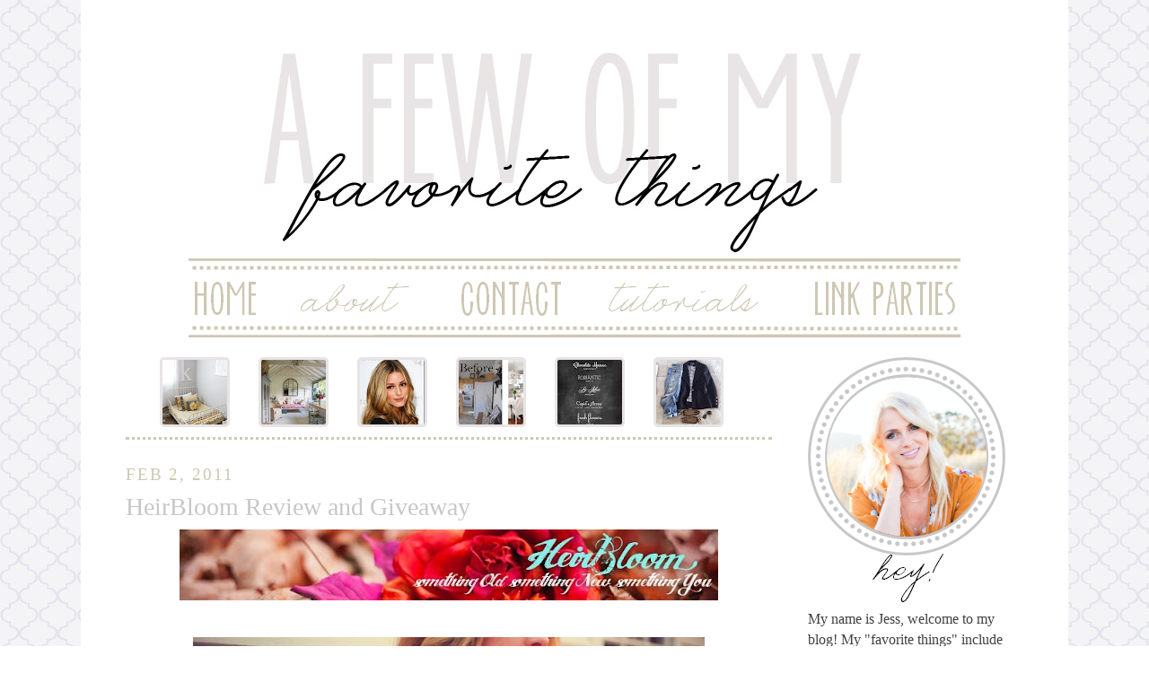

--- FILE ---
content_type: text/html; charset=UTF-8
request_url: https://thehillsarelivin.blogspot.com/2011/02/heirbloom-review-and-giveaway.html
body_size: 29817
content:
<!DOCTYPE html>
<html dir='ltr' xmlns='http://www.w3.org/1999/xhtml' xmlns:b='http://www.google.com/2005/gml/b' xmlns:data='http://www.google.com/2005/gml/data' xmlns:expr='http://www.google.com/2005/gml/expr'>
<head>
<link href='https://www.blogger.com/static/v1/widgets/2944754296-widget_css_bundle.css' rel='stylesheet' type='text/css'/>
<meta content='text/html; charset=UTF-8' http-equiv='Content-Type'/>
<meta content='blogger' name='generator'/>
<link href='https://thehillsarelivin.blogspot.com/favicon.ico' rel='icon' type='image/x-icon'/>
<link href='http://thehillsarelivin.blogspot.com/2011/02/heirbloom-review-and-giveaway.html' rel='canonical'/>
<link rel="alternate" type="application/atom+xml" title="A Few of My Favorite Things - Atom" href="https://thehillsarelivin.blogspot.com/feeds/posts/default" />
<link rel="alternate" type="application/rss+xml" title="A Few of My Favorite Things - RSS" href="https://thehillsarelivin.blogspot.com/feeds/posts/default?alt=rss" />
<link rel="service.post" type="application/atom+xml" title="A Few of My Favorite Things - Atom" href="https://www.blogger.com/feeds/7657370233056021184/posts/default" />

<link rel="alternate" type="application/atom+xml" title="A Few of My Favorite Things - Atom" href="https://thehillsarelivin.blogspot.com/feeds/1584565914111083670/comments/default" />
<!--Can't find substitution for tag [blog.ieCssRetrofitLinks]-->
<link href='https://blogger.googleusercontent.com/img/b/R29vZ2xl/AVvXsEjl15uJjeSjXOAgjxJITvyp8QVg4B6nwX3Brh6WZAp650vP6A4X3n3eau6RowiCRM0_qaJ23KTEcCJH1AUwzw0mUKAP6y3qQksz54XHAiX80wDUr3hMpS7WBJsjAcirQyFv3yJ_j2JPApA/s600/iusb_760x100.7902196.jpg' rel='image_src'/>
<meta content='http://thehillsarelivin.blogspot.com/2011/02/heirbloom-review-and-giveaway.html' property='og:url'/>
<meta content='HeirBloom Review and Giveaway' property='og:title'/>
<meta content='   This is Ahndea, owner and creator of Heirbloom Etsy shop.  She was super nice and so great to work with for this giveaway.  I am so glad ...' property='og:description'/>
<meta content='https://blogger.googleusercontent.com/img/b/R29vZ2xl/AVvXsEjl15uJjeSjXOAgjxJITvyp8QVg4B6nwX3Brh6WZAp650vP6A4X3n3eau6RowiCRM0_qaJ23KTEcCJH1AUwzw0mUKAP6y3qQksz54XHAiX80wDUr3hMpS7WBJsjAcirQyFv3yJ_j2JPApA/w1200-h630-p-k-no-nu/iusb_760x100.7902196.jpg' property='og:image'/>
<title>A Few of My Favorite Things: HeirBloom Review and Giveaway</title>
<link href='http://191010374061357449-a-1802744773732722657-s-sites.googlegroups.com/site/tianalei/announcements/untitledpost/JessFav.ico' rel='shortcut icon' type='image/vnd.microsoft.icon'/>
<meta content='' name='description'/>
<style id='page-skin-1' type='text/css'><!--
/*
-----------------------------------------------
A Few of My Favorite Things
Design by The Blog Decorator
Date: February 2013
----------------------------------------------- */
/* Variable definitions
====================
<Variable name="bgcolor" description="Page Background Color"
type="color" default="#fff">
<Variable name="textcolor" description="Text Color"
type="color" default="#333">
<Variable name="linkcolor" description="Link Color"
type="color" default="#58a">
<Variable name="pagetitlecolor" description="Blog Title Color"
type="color" default="#666">
<Variable name="descriptioncolor" description="Blog Description Color"
type="color" default="#999">
<Variable name="titlecolor" description="Post Title Color"
type="color" default="#c60">
<Variable name="bordercolor" description="Border Color"
type="color" default="#ccc">
<Variable name="sidebarcolor" description="Sidebar Title Color"
type="color" default="#999">
<Variable name="sidebartextcolor" description="Sidebar Text Color"
type="color" default="#666">
<Variable name="visitedlinkcolor" description="Visited Link Color"
type="color" default="#999">
<Variable name="bodyfont" description="Text Font"
type="font" default="normal normal 100% Georgia, Serif">
<Variable name="headerfont" description="Sidebar Title Font"
type="font"
default="normal normal 78% 'Trebuchet MS',Trebuchet,Arial,Verdana,Sans-serif">
<Variable name="pagetitlefont" description="Blog Title Font"
type="font"
default="normal normal 200% Georgia, Serif">
<Variable name="descriptionfont" description="Blog Description Font"
type="font"
default="normal normal 78% 'Trebuchet MS', Trebuchet, Arial, Verdana, Sans-serif">
<Variable name="postfooterfont" description="Post Footer Font"
type="font"
default="normal normal 78% 'Trebuchet MS', Trebuchet, Arial, Verdana, Sans-serif">
<Variable name="startSide" description="Side where text starts in blog language"
type="automatic" default="left">
<Variable name="endSide" description="Side where text ends in blog language"
type="automatic" default="right">
*/
/* Use this with templates/template-twocol.html */
body {
background: url(https://blogger.googleusercontent.com/img/b/R29vZ2xl/AVvXsEjFMl1smYiJygpS1TBKkILU76ar-tm0FZBEhQepBLJ8TmB7O35hamjaY-x9QwfdUFt7ej4DIyba6-QK6o8dnlDcb1GBLWSiQnuA313Ne8QlYMT8TVBJ4hNT4Y5b2BHZBK-sHWR3K8Boy-6t/s1600/Jessica+Background.jpg);
margin:0;
color:#404040; font:x-small Georgia Serif; font-size/* */:/**/small; font-size: /**/small; text-align: center;
}
a:link {
color:#C7C7C7;
text-decoration:none;
}
a:visited {
color:#C7C7C7;
text-decoration:none;
}
a:hover {
color:#E9E5E6;
text-decoration:none;
}
a img {
border-width:0;
}
/* Header
-----------------------------------------------
*/
#header-wrapper {
margin:0 auto 0px;
border:1px solid transparent;
}
#header-inner {
background-position: center;
margin-left: -10px;
margin-right: auto;
}
#header {
margin: 0px;
border: 1px solid transparent;
text-align: center;
color:#bfc5cc;
}
#header h1 {
margin:5px 5px 0;
padding:15px 20px .25em;
line-height:1.2em;
text-transform:uppercase;
letter-spacing:.2em;
font: normal normal 200% georgia serif;
}
#header a {
color:#bfc5cc;
text-decoration:none;
}
#header a:hover {
color:#bfc5cc;
}
#header .description {
margin:0 5px 5px;
padding:0 20px 15px;
text-transform:uppercase;
letter-spacing:.2em;
line-height: 1.4em;
font: normal normal 78% georgia serif, sans-serif;;
color: #b5d9ff;
}
#header img {
margin-left: auto;
margin-right: auto;
}
/* Outer-Wrapper
----------------------------------------------- */
#outer-wrapper {
background: #ffffff;
width: 1000px;
margin:0 auto;
padding:50px;
text-align:left;
font: normal normal 120% georgia serif; 'Trebuchet MS', Trebuchet, sans-serif;
}
#main-wrapper {
width: 720px;
float: left;
word-wrap: break-word; /* fix for long text breaking sidebar float in IE */
overflow: hidden;     /* fix for long non-text content breaking IE sidebar float */
}
#sidebar-wrapper {
width: 240px;
float: right;
word-wrap: break-word; /* fix for long text breaking sidebar float in IE */
overflow: hidden;      /* fix for long non-text content breaking IE sidebar float */
}
#right-col {
width:48%;
float:right;
padding-top: 8px;
word-wrap:break-word;
overflow:hidden;
}
#left-col {
width:48%;
float:left;
padding-top: 8px;
word-wrap:break-word;
overflow:hidden;
}
/* Headings
----------------------------------------------- */
h2 {
margin:1.5em 0 .75em;
font:normal normal 120% 'ever after' !important;
line-height: 1.4em;
text-transform:uppercase;
letter-spacing:.1em;
color:#CEC7B3;
}
/* Posts
-----------------------------------------------
*/
h2.date-header {
margin:1.5em 0 .5em;
}
.post {
margin:.5em 0 1.5em;
border-bottom:1px dotted transparent;
padding-bottom:1.5em;
}
.post h3 {
margin:.25em 0 0;
padding:0 0 4px;
font:normal normal 180% 'ever after' !important;
font-weight:normal;
line-height:1.4em;
color:#C7C7C7;
}
.post h3 a, .post h3 a:visited, .post h3 strong {
display:block;
text-decoration:none;
color:#C7C7C7;
font-weight:normal;
}
.post h3 strong, .post h3 a:hover {
color:#E9E5E6;
}
.post-body {
margin:0 0 .75em;
line-height:1.6em;
}
.post-body blockquote {
background: #EFE7D0;
border: 4px dotted #C7C7C7;
color: #808080;
text-transform: none;
letter-spacing:.0em;
font-size: 17px;
padding: 10px;
}
.post-footer {
margin: .75em 0;
color:#CEC7B3;
text-transform:uppercase;
letter-spacing:.1em;
font: normal normal 78% georgia serif; Verdana, Geneva, sans-serif;;
line-height: 1.4em;
border-bottom: 3px dotted #CEC7B3;
padding-bottom: 8px;
}
.comment-link {
font: 150% georgia serif;
margin-left:.6em;
}
.post img, table.tr-caption-container {
padding:4px;
border:1px solid transparent;
}
.tr-caption-container img {
border: none;
padding: 0;
}
.post blockquote {
margin:1em 20px;
}
.post blockquote p {
margin:.75em 0;
}
/* Comments
----------------------------------------------- */
#comments h4 {
margin:1em 0;
font-weight: bold;
line-height: 1.4em;
text-transform:uppercase;
letter-spacing:.2em;
color: #CEC7B3;
}
#comments-block {
margin:1em 0 1.5em;
line-height:1.6em;
background: #EFE7D0;
border: 4px dotted #C7C7C7;
color: #808080;
padding: 10px;
}
#comments-block .comment-author {
margin:.5em 0;
}
#comments-block .comment-body {
margin:.25em 0 0;
}
#comments-block .comment-footer {
margin:-.25em 0 2em;
line-height: 1.4em;
text-transform:uppercase;
letter-spacing:.1em;
}
#comments-block .comment-body p {
margin:0 0 .75em;
}
.deleted-comment {
font-style:italic;
color:gray;
}
#blog-pager-newer-link {
float: left;
}
#blog-pager-older-link {
float: right;
}
#blog-pager {
display: center;
}
.feed-links {
clear: both;
line-height: 2.5em;
}
/* Sidebar Content
----------------------------------------------- */
.sidebar {
color: #404040;
line-height: 1.5em;
}
.sidebar ul {
list-style:none;
margin:0 0 0;
padding:0 0 0;
}
.sidebar li {
margin:0;
padding-top:0;
padding-right:0;
padding-bottom:.25em;
padding-left:15px;
text-indent:-15px;
line-height:1.5em;
}
.sidebar .widget, .main .widget {
padding-bottom: 5px;
border-bottom: 3px dotted #CEC7B3;
}
.main .Blog {
border-bottom-width: 0;
}
/* Profile
----------------------------------------------- */
.profile-img {
float: left;
margin-top: 0;
margin-right: 5px;
margin-bottom: 5px;
margin-left: 0;
padding: 4px;
border: 1px solid transparent;
}
.profile-data {
margin:0;
text-transform:uppercase;
letter-spacing:.1em;
font: normal normal 78% georgia serif; Verdana, Geneva, sans-serif;;
color: #CEC7B3;
font-weight: bold;
line-height: 1.6em;
}
.profile-datablock {
margin:.5em 0 .5em;
}
.profile-textblock {
margin: 0.5em 0;
line-height: 1.6em;
}
.profile-link {
font: normal normal 78% georgia serif; Verdana, Geneva, sans-serif;;
text-transform: uppercase;
letter-spacing: .1em;
}
/* Footer
----------------------------------------------- */
#footer {
clear:both;
margin:0 auto;
padding-top:15px;
line-height: 1.6em;
text-transform:uppercase;
letter-spacing:.1em;
text-align: center;
}
/* wire frame layout tweaks */
body#layout #outer-wrapper{width:850px;}
body#layout #main-wrapper{width:510px;}
.cloud-label-widget-content {
text-align:center;
}
.cloud-label-widget-content span {
padding: 0 0 0 5px;
}
.label-size-1 a {color: #000000; font-size: 12px;}
.label-size-2 a {color: #919191; font-size: 14px;}
.label-size-3 a {color: #CCCCEA; font-size: 16px;}
.label-size-4 a {color: #E9E5E6; font-size: 17px;}
.label-size-5 a {color: #CEC7B3; font-size: 19px;}
}
<!--popular posts-->
.infiniteCarousel {
width: 700px;
position: relative;
}
.infiniteCarousel .wrapper {
width: 550x; /* .infiniteCarousel width - (.wrapper margin-left + .wrapper margin-right) */
overflow: hidden;
height: 84px;
margin: 0 38px;
position: relative;
top: 0;
}
.infiniteCarousel ul a img {
border: 3px solid #E8E4E5;
padding: 0px;
-moz-border-radius: 5px;
-webkit-border-radius: 5px;
-o-border-radius: 5px;
}
.infiniteCarousel .wrapper ul {
width: 840px; /* single item * n */
list-style-image:none;
list-style-position:outside;
list-style-type:none;
margin:0;
padding:0;
position: absolute;
top: 0;
}
.infiniteCarousel ul li {
display:block;
float:left;
height: 85px;
padding: 0px;
width: 110px;
}
.infiniteCarousel ul li img {
-webkit-transition: border-color 400ms;
}
.infiniteCarousel ul:hover li img {
border-color: #C7C7C7;
}
.infiniteCarousel ul:hover li:hover img {
border-color: #C7C7C7;
}
.infiniteCarousel ul li a img {
display:block;
}
.infiniteCarousel .arrow {
display: block;
height: 37px;
width: 37px;
text-indent: -999px;
position: absolute;
top: 45px;
cursor: pointer;
outline: 0;
}
<!--popular posts-->
@font-face {
font-family: 'Ever After';
font-style: normal;
font-weight: normal;
src: local('Ever After'), url('https://dl.dropboxusercontent.com/u/145083128/EVERAFTE.woff') format('woff');
}

--></style>
<!--for popular post-->
<script src="//ajax.googleapis.com/ajax/libs/jquery/1/jquery.min.js" type="text/javascript"></script>
<script charset='utf-8' type='text/javascript'><!--//--><![CDATA[//><!--
(function () {
    $.fn.infiniteCarousel = function () {
        function repeat(str, n) {
            return new Array( n + 1 ).join(str);
        }
        
        return this.each(function () {
            // magic!
            var $wrapper = $('> div', this).css('overflow', 'hidden'),
                $slider = $wrapper.find('> ul').width(9999),
                $items = $slider.find('> li'),
                $single = $items.filter(':first')
                
                singleWidth = $single.outerWidth(),
                visible = Math.ceil($wrapper.innerWidth() / singleWidth),
                currentPage = 1,
                pages = Math.ceil($items.length / visible);
                
            /* TASKS */
            
            // 1. pad the pages with empty element if required
            if ($items.length % visible != 0) {
                // pad
                $slider.append(repeat('<li class="empty" />', visible - ($items.length % visible)));
                $items = $slider.find('> li');
            }
            
            // 2. create the carousel padding on left and right (cloned)
            $items.filter(':first').before($items.slice(-visible).clone().addClass('cloned'));
            $items.filter(':last').after($items.slice(0, visible).clone().addClass('cloned'));
            $items = $slider.find('> li');
            
            // 3. reset scroll
            $wrapper.scrollLeft(singleWidth * visible);
            
            // 4. paging function
            function gotoPage(page) {
                var dir = page < currentPage ? -1 : 1,
                    n = Math.abs(currentPage - page),
                    left = singleWidth * dir * visible * n;
                
                $wrapper.filter(':not(:animated)').animate({
                    scrollLeft : '+=' + left
                }, 500, function () {
                    // if page == last page - then reset position
                    if (page > pages) {
                        $wrapper.scrollLeft(singleWidth * visible);
                        page = 1;
                    } else if (page == 0) {
                        page = pages;
                        $wrapper.scrollLeft(singleWidth * visible * pages);
                    }
                    
                    currentPage = page;
                });
            }
            
            // 5. insert the back and forward link
            $wrapper.after('<a href="#" class="arrow back"><</a><a href="#" class="arrow forward">></a>');
            
            // 6. bind the back and forward links
            $('a.back', this).click(function () {
                gotoPage(currentPage - 1);
                return false;
            });
            
            $('a.forward', this).click(function () {
                gotoPage(currentPage + 1);
                return false;
            });
            
            $(this).bind('goto', function (event, page) {
                gotoPage(page);
            });
            
            // THIS IS NEW CODE FOR THE AUTOMATIC INFINITE CAROUSEL
            $(this).bind('next', function () {
                gotoPage(currentPage + 1);
            });
        });
    };
})(jQuery);
$(document).ready(function () {
    // THIS IS NEW CODE FOR THE AUTOMATIC INFINITE CAROUSEL
    var autoscrolling = false;
    
    $('.infiniteCarousel').infiniteCarousel().mouseover(function () {
        autoscrolling = false;
    }).mouseout(function () {
        autoscrolling = false;
    });
    
    setInterval(function () {
        if (autoscrolling) {
            $('.infiniteCarousel').trigger('next');
        }
    }, 4000);
});

//--><!]]></script>
<!--for popular post-->
<script>
  (function(i,s,o,g,r,a,m){i['GoogleAnalyticsObject']=r;i[r]=i[r]||function(){
  (i[r].q=i[r].q||[]).push(arguments)},i[r].l=1*new Date();a=s.createElement(o),
  m=s.getElementsByTagName(o)[0];a.async=1;a.src=g;m.parentNode.insertBefore(a,m)
  })(window,document,'script','//www.google-analytics.com/analytics.js','ga');

  ga('create', 'UA-11203250-3', 'auto');
  ga('send', 'pageview');

</script>
<link href='https://www.blogger.com/dyn-css/authorization.css?targetBlogID=7657370233056021184&amp;zx=bbcb2fcb-f7f8-4411-801b-06ddc61224b8' media='none' onload='if(media!=&#39;all&#39;)media=&#39;all&#39;' rel='stylesheet'/><noscript><link href='https://www.blogger.com/dyn-css/authorization.css?targetBlogID=7657370233056021184&amp;zx=bbcb2fcb-f7f8-4411-801b-06ddc61224b8' rel='stylesheet'/></noscript>
<meta name='google-adsense-platform-account' content='ca-host-pub-1556223355139109'/>
<meta name='google-adsense-platform-domain' content='blogspot.com'/>

<!-- data-ad-client=ca-pub-2764948099326621 -->

</head>
<body>
<div id='outer-wrapper'><div id='wrap2'>
<!-- skip links for text browsers -->
<span id='skiplinks' style='display:none;'>
<a href='#main'>skip to main </a> |
      <a href='#sidebar'>skip to sidebar</a>
</span>
<div id='header-wrapper'>
<div class='header section' id='header'><div class='widget Header' data-version='1' id='Header1'>
<div id='header-inner'>
<a href='https://thehillsarelivin.blogspot.com/' style='display: block'>
<img alt='A Few of My Favorite Things' height='234px; ' id='Header1_headerimg' src='https://blogger.googleusercontent.com/img/b/R29vZ2xl/AVvXsEh0icfCVcVWbVoaY-nYgikDJTgjk6Um2sayEUH52_iWgvZAKOogGq0UmsKltsu_m3A2HfG-bzaHZUBia6RyKZRbCy1BtVxo-Lc96P8wxz8uuObKEbi7EPnApXo9NrjZCHyKWEe11tUBXtmo/s1600/Header+1.png' style='display: block' width='864px; '/>
</a>
</div>
</div></div>
</div>
<div id='content-wrapper'>
<div id='crosscol-wrapper' style='text-align:center'>
<div class='crosscol section' id='crosscol'><div class='widget HTML' data-version='1' id='HTML6'>
<div class='widget-content'>
<div class="separator" style="clear: both; text-align: center;">
<img border="0" src="https://blogger.googleusercontent.com/img/b/R29vZ2xl/AVvXsEgcv_3zU4gwLKb2XINZGbrpDW-WZX1y1D_FuPwtFDZP4lGpFPip7MqVhjFsTbylITKkyAWkE_zzoL2P2kEsVm8y6gZqOthjZ0nfbTd9Ywdxn5Sb-TuJEQGwK-HRUQGlbSLXzFQRqeTqbLJa/s1600/Nav+Bar+Top.png" /></div>
<div class="separator" style="clear: both; text-align: center;">
<a href="http://www.thehillsarelivin.blogspot.com/"><img border="0" src="https://blogger.googleusercontent.com/img/b/R29vZ2xl/AVvXsEi5brlgUAIzABSBb9fGTtT3HAYwbVtk-s6J9jc5IuNM7kJJr2QyhJzevtQftYX3yEEzjRUN9EGndTdzz5HsUfwPiuSmEwHenUWqBr3VvtNDiGcGXrj-6v_gI_zy1m8YpJ7rSNwmvZ3yJobZ/s1600/Home.png" /></a><a href="http://www.thehillsarelivin.blogspot.com/p/about-me.html"><img border="0" src="https://blogger.googleusercontent.com/img/b/R29vZ2xl/AVvXsEjQN-h_QE-4VA9mlk_RyxBTgt2fD2KkRa8GdZJe9U6VHK9W2cCzZwJpveuFZOvPHPurl7ZC-BPGhoGSjsrVcwf0YggZ0YfCYi25mLFnJrSwJ5vb4BcLeM772vS4mLC0jvPBEzTj8ubCXfSZ/s1600/About.png" /></a><a href="http://www.thehillsarelivin.blogspot.com/p/contact-me.html"><img border="0" src="https://blogger.googleusercontent.com/img/b/R29vZ2xl/AVvXsEg0VmlU85BvqCdTo9vQbxjkbSKIjLjLkKzZ8-agcAdNu3nUhFOfZYSC3eY4P31hy3wx3tZZOjCUmODrDry-qri-vo_8zwYAK8vPedUQUsEn49OYC8u05xV9ONx_jevemQrzoR164bimWoRx/s1600/Contact.png" /></a><a href="http://www.thehillsarelivin.blogspot.com/search/label/tutorials"><img border="0" src="https://blogger.googleusercontent.com/img/b/R29vZ2xl/AVvXsEjHdzqFkzkOqVRGSYjDWticeW4kJsJHqhNH2WoVGQvmM-9HUJKXPT1YsC1-NVPuZxAxWea4agKid07B44Pc33nb3oS98ONI6ezjHqX5p1nXyI9d0zXUb4lhl61nnorITJNqQ3M_hyphenhyphenApC5jB/s1600/Tutorials.png" /></a><a href="http://www.thehillsarelivin.blogspot.com/p/parties-i-link-to.html"><img border="0" src="https://blogger.googleusercontent.com/img/b/R29vZ2xl/AVvXsEgLREnqtfEt6BtVT4l97m_muWoB78hM9lneg23BExu87CgoqEcx38S9AT43acDkrfVnCT9CfMO9usChYtme6mtwVbcwKLOr-p2hSjeW3RlMySHJAfFCejCsgyW9J2ffpmvutvViAtHoQzkC/s1600/Link+Parties.png" /></a></div>
<div class="separator" style="clear: both; text-align: center;">
<img border="0" src="https://blogger.googleusercontent.com/img/b/R29vZ2xl/AVvXsEg5fD2z20NrUFgak8Qz6j6_kG2Ck13tp8fpBpo3zR33yudPryI40eD4ziMfGhyphenhypheneHs-RcZAuiZm08MCEyXzNmEu-l54L-05y5EPTS1OqxQfGSnj8eY5xudqQRuDJQoidTaeM3ndcNqLlUyxn/s1600/Nav+Bar+Bottom.png" /></div>
<br />
</div>
<div class='clear'></div>
</div></div>
</div>
<div id='main-wrapper'>
<div class='main section' id='main'><div class='widget PopularPosts' data-version='1' id='PopularPosts1'>
<div class='infiniteCarousel' style='background-color:white; -webkit-border-radius:10px; -moz-border-radius:10px; -o-border-radius:10px'>
<div class='wrapper'>
<ul>
<li>
<div class='item-thumbnail-only'>
<div class='item-thumbnail'>
<a href='https://thehillsarelivin.blogspot.com/2012/01/craft-cuts-sneak-peek-of-nursery.html' title='Craft Cuts & Sneak Peek of the Nursery'>
<img alt='' border='0' height='72' src='https://blogger.googleusercontent.com/img/b/R29vZ2xl/AVvXsEhQlwuuVbqXwffFEH-_AjQrED4XQ2WaqmVQ26a5Q2LPI61-3WnFzXoQAkwcNMF9YKdCxlaBn5swEq64WPuiIsVPHEnpeJrXDp9_vFEF6lde0Nz-3corN5t-x-qnc65tSoKp1FdiU5Cw1vtW/s72-c/103043198_sCdyWeEs_c.jpg' width='72'/>
</a>
</div>
<div class='item-title'><a href='https://thehillsarelivin.blogspot.com/2012/01/craft-cuts-sneak-peek-of-nursery.html' title='Craft Cuts & Sneak Peek of the Nursery'></a></div>
</div>
<div style='clear: both;'></div>
</li>
<li>
<div class='item-thumbnail-only'>
<div class='item-thumbnail'>
<a href='https://thehillsarelivin.blogspot.com/2011/09/french-and-country-cottage-guest-post.html' title='French and Country Cottage: Guest Post'>
<img alt='' border='0' height='72' src='https://blogger.googleusercontent.com/img/b/R29vZ2xl/AVvXsEi2Kdars4h_gADzPHSX1HQlS2H4wfsFlgd0zhUxIRrl3wZIQfKS2Wlhi9ci33nDA1n99ViJHhIN3uAA5IGEF_1D62bpV1ngEStG8Q2RyBNw8ZxSsOPcBMrDRvrIMR6WANOWVTiUdSDFQOeo/s72-c/Favim.com-24022.jpg' width='72'/>
</a>
</div>
<div class='item-title'><a href='https://thehillsarelivin.blogspot.com/2011/09/french-and-country-cottage-guest-post.html' title='French and Country Cottage: Guest Post'></a></div>
</div>
<div style='clear: both;'></div>
</li>
<li>
<div class='item-thumbnail-only'>
<div class='item-thumbnail'>
<a href='https://thehillsarelivin.blogspot.com/2010/05/how-to-curl-your-hair-with-straightener.html' title='How to Curl Your Hair With a Straightener'>
<img alt='' border='0' height='72' src='https://blogger.googleusercontent.com/img/b/R29vZ2xl/AVvXsEh1uWfjl_XL3fmCBAho4j6cGe9kqQedZKTN4pSyHGxx547luliYM1R4n_bZCicz-HW7f4j6ROYxF9lZKKCpuP3DguTV8yNvYaTGl7cVFYhO2hlJv89ud36p05XQsTw5lZ2WzCM3VdNjXtA/s72-c/olivia-palermo-hair_thumb1.jpg' width='72'/>
</a>
</div>
<div class='item-title'><a href='https://thehillsarelivin.blogspot.com/2010/05/how-to-curl-your-hair-with-straightener.html' title='How to Curl Your Hair With a Straightener'></a></div>
</div>
<div style='clear: both;'></div>
</li>
<li>
<div class='item-thumbnail-only'>
<div class='item-thumbnail'>
<a href='https://thehillsarelivin.blogspot.com/2013/01/living-room-kitchen-before-after.html' title='Living Room & Kitchen Before & After!!!'>
<img alt='' border='0' height='72' src='https://blogger.googleusercontent.com/img/b/R29vZ2xl/AVvXsEhRh346SCn05KwLx4rLJ0dXytX2EVxmo9EoHyr57mtmd012OKsiP-1KWB7pzloF7tL1BXqTnQ-5hpUVXyHclcclogoiP2rY9iQoIEdKvvkYgCgRKy6SpYVGzYLf6diwQLkroJGxKM-mLsXm/s72-c/Kitchen+Before+After.jpg' width='72'/>
</a>
</div>
<div class='item-title'><a href='https://thehillsarelivin.blogspot.com/2013/01/living-room-kitchen-before-after.html' title='Living Room & Kitchen Before & After!!!'></a></div>
</div>
<div style='clear: both;'></div>
</li>
<li>
<div class='item-thumbnail-only'>
<div class='item-thumbnail'>
<a href='https://thehillsarelivin.blogspot.com/2013/03/best-fonts-for-free.html' title='Best Fonts for Free'>
<img alt='' border='0' height='72' src='https://blogger.googleusercontent.com/img/b/R29vZ2xl/AVvXsEjLswTaYEt3MbIVLuk08AzroRN9VLgG-3OBR-GeqbvzEu24Vw2GhwzpF7cu0gmmPXdyuwRAjHQrPsrJu06Bb0Sdqg72cLNO2OciPNp_R4p5O2vmgMw0tthds2d7QD3MJF1nG0y2hjXlGrwV/s72-c/4af295930985cacde7d40ba00a09e319.jpg' width='72'/>
</a>
</div>
<div class='item-title'><a href='https://thehillsarelivin.blogspot.com/2013/03/best-fonts-for-free.html' title='Best Fonts for Free'></a></div>
</div>
<div style='clear: both;'></div>
</li>
<li>
<div class='item-thumbnail-only'>
<div class='item-thumbnail'>
<a href='https://thehillsarelivin.blogspot.com/2013/10/fall-fashion.html' title='Fall Fashion'>
<img alt='' border='0' height='72' src='https://blogger.googleusercontent.com/img/b/R29vZ2xl/AVvXsEgufVWShRLi0XQ2UQJRuo7E6cQEiWFGJ9fRR-nN3fRtiSuRMdpmoQgVS2kBWT3dzoJ_nKXSJyLyQss2taDYQqib2ljZn0-rlqcTYzbVRalsYpiDai4iGv1kc4cQ4SGROJzJs7hBHxWvQ-GT/s72-c/3c659ef585ab2031bb661bd8b521bafc.jpg' width='72'/>
</a>
</div>
<div class='item-title'><a href='https://thehillsarelivin.blogspot.com/2013/10/fall-fashion.html' title='Fall Fashion'></a></div>
</div>
<div style='clear: both;'></div>
</li>
</ul>
<div class='clear'></div>
</div>
</div>
</div><div class='widget Blog' data-version='1' id='Blog1'>
<div class='blog-posts hfeed'>

          <div class="date-outer">
        
<h2 class='date-header'><span>Feb 2, 2011</span></h2>

          <div class="date-posts">
        
<div class='post-outer'>
<div class='post hentry' itemprop='blogPost' itemscope='itemscope' itemtype='http://schema.org/BlogPosting'>
<meta content='https://blogger.googleusercontent.com/img/b/R29vZ2xl/AVvXsEjl15uJjeSjXOAgjxJITvyp8QVg4B6nwX3Brh6WZAp650vP6A4X3n3eau6RowiCRM0_qaJ23KTEcCJH1AUwzw0mUKAP6y3qQksz54XHAiX80wDUr3hMpS7WBJsjAcirQyFv3yJ_j2JPApA/s600/iusb_760x100.7902196.jpg' itemprop='image_url'/>
<meta content='7657370233056021184' itemprop='blogId'/>
<meta content='1584565914111083670' itemprop='postId'/>
<a name='1584565914111083670'></a>
<h3 class='post-title entry-title' itemprop='name'>
HeirBloom Review and Giveaway
</h3>
<div class='post-header'>
<div class='post-header-line-1'></div>
</div>
<div class='post-body entry-content' id='post-body-1584565914111083670' itemprop='description articleBody'>
<div class="separator" style="clear: both; text-align: center;"><a href="https://blogger.googleusercontent.com/img/b/R29vZ2xl/AVvXsEjl15uJjeSjXOAgjxJITvyp8QVg4B6nwX3Brh6WZAp650vP6A4X3n3eau6RowiCRM0_qaJ23KTEcCJH1AUwzw0mUKAP6y3qQksz54XHAiX80wDUr3hMpS7WBJsjAcirQyFv3yJ_j2JPApA/s1600/iusb_760x100.7902196.jpg" imageanchor="1" style="margin-left: 1em; margin-right: 1em;"><img border="0" src="https://blogger.googleusercontent.com/img/b/R29vZ2xl/AVvXsEjl15uJjeSjXOAgjxJITvyp8QVg4B6nwX3Brh6WZAp650vP6A4X3n3eau6RowiCRM0_qaJ23KTEcCJH1AUwzw0mUKAP6y3qQksz54XHAiX80wDUr3hMpS7WBJsjAcirQyFv3yJ_j2JPApA/s600/iusb_760x100.7902196.jpg" /></a></div><div style="text-align: center;"><br />
</div><div class="separator" style="clear: both; text-align: center;"><a href="https://blogger.googleusercontent.com/img/b/R29vZ2xl/AVvXsEgYfXVs6d1PhJfEASZslXqmQUc_4erRvS7WjPhBeY6EvRz2ozq-CKWz7grWEBG8D-2jOJliTWvyy307yvhdvMnho6neyuI0Ub6RWtIYjLKNAzlohVZko7_izfqKnTR1Qjhycy51itzyAzE/s1600/il_570xN.192026056.jpg" imageanchor="1" style="margin-left: 1em; margin-right: 1em;"><img border="0" src="https://blogger.googleusercontent.com/img/b/R29vZ2xl/AVvXsEgYfXVs6d1PhJfEASZslXqmQUc_4erRvS7WjPhBeY6EvRz2ozq-CKWz7grWEBG8D-2jOJliTWvyy307yvhdvMnho6neyuI0Ub6RWtIYjLKNAzlohVZko7_izfqKnTR1Qjhycy51itzyAzE/s1600/il_570xN.192026056.jpg" /></a></div><div style="text-align: center;"><br />
</div><div class="separator" style="clear: both; text-align: center;"><a href="https://blogger.googleusercontent.com/img/b/R29vZ2xl/AVvXsEiFS3O6NlnEmQljjtXLSjoESTwCPnMm5ENpumhBhC1iLAqVktFHGkKmFGqZUq0dppdOoxgoVCVYyqeDAXlDZdIUwfHd1WoJeOrJjwS4FiPvj0pTaTBDkfNI1ADpybcbsHi7TkbJRJRUr5E/s1600/il_570xN.192026200.jpg" imageanchor="1" style="margin-left: 1em; margin-right: 1em;"><img border="0" src="https://blogger.googleusercontent.com/img/b/R29vZ2xl/AVvXsEiFS3O6NlnEmQljjtXLSjoESTwCPnMm5ENpumhBhC1iLAqVktFHGkKmFGqZUq0dppdOoxgoVCVYyqeDAXlDZdIUwfHd1WoJeOrJjwS4FiPvj0pTaTBDkfNI1ADpybcbsHi7TkbJRJRUr5E/s1600/il_570xN.192026200.jpg" /></a></div><div style="text-align: center;"><br />
</div><div class="separator" style="clear: both; text-align: center;"><a href="https://blogger.googleusercontent.com/img/b/R29vZ2xl/AVvXsEgs249feObC3vj6rimaTSE23eEuKYOsXQMprmgThNZMvyegvX_zXxTiQmdazfbdamy-K1X0EecQQcN9TlGcVMr2OPnHOuT3cL40x50fluwwanCJRVnSmIIY_IwQjS6Pm58_pHxH_PqVJZg/s1600/il_570xN.193781990.jpg" imageanchor="1" style="margin-left: 1em; margin-right: 1em;"><img border="0" src="https://blogger.googleusercontent.com/img/b/R29vZ2xl/AVvXsEgs249feObC3vj6rimaTSE23eEuKYOsXQMprmgThNZMvyegvX_zXxTiQmdazfbdamy-K1X0EecQQcN9TlGcVMr2OPnHOuT3cL40x50fluwwanCJRVnSmIIY_IwQjS6Pm58_pHxH_PqVJZg/s1600/il_570xN.193781990.jpg" /></a></div><div style="text-align: center;">This is Ahndea, owner and creator of Heirbloom Etsy shop.&nbsp; She was super nice and so great to work with for this giveaway.&nbsp; I am so glad I got to "meet" and work with her.&nbsp; She is also a stylist for photo shoots - I SO want to work with her on a shoot someday soon. </div><div style="text-align: center;"><br />
</div><div style="text-align: center;">She uses vintage jewelry to make beautiful flower brooches, headbands, etc.&nbsp; She also does custom orders to use jewelry and gems that are meaningful to you; therefore even more special and unique!&nbsp; </div><div style="text-align: center;"><br />
</div><div style="text-align: center;">These pieces would make a great Valentines Gift or maybe even a little  gift to yourself.</div><div style="text-align: center;"><br />
</div><div style="text-align: center;">Andhea has offered a choice of one of the below to one of you:</div><div style="text-align: center;"><br />
</div><div style="text-align: center;">Love this color:</div><div class="separator" style="clear: both; text-align: center;"><a href="https://blogger.googleusercontent.com/img/b/R29vZ2xl/AVvXsEhaJrr_Vrnhwun6OsFYOiMtiys2l3_W8_Jh1U0ABFSwnn9DXCttJ-qAdA5V6v2QF-aT4L43AVXbN_Cq__N-Ho3tqtyIrvht-9LAW1_bpWYcj6RHzY1Y5MItjEhdhZ4tlSplOPgcQCDgyjE/s1600/Screen+shot+2011-01-31+at+12.11.23+PM.png" imageanchor="1" style="margin-left: 1em; margin-right: 1em;"><img border="0" height="211" src="https://blogger.googleusercontent.com/img/b/R29vZ2xl/AVvXsEhaJrr_Vrnhwun6OsFYOiMtiys2l3_W8_Jh1U0ABFSwnn9DXCttJ-qAdA5V6v2QF-aT4L43AVXbN_Cq__N-Ho3tqtyIrvht-9LAW1_bpWYcj6RHzY1Y5MItjEhdhZ4tlSplOPgcQCDgyjE/s320/Screen+shot+2011-01-31+at+12.11.23+PM.png" width="320" /></a></div><div style="text-align: center;">&nbsp;My fave:</div><div class="separator" style="clear: both; text-align: center;"><a href="https://blogger.googleusercontent.com/img/b/R29vZ2xl/AVvXsEjQHQRb9B97DdSCke6m_0Y-ox2EGCrDtI0tNq2J0qUMwJBJlKlwdF_DlrWI5ujLIOdu7zP0gSuox9pPAWIMACBA-ZLA4nEmUuvtiN-hfrAITvY91qBBE67VS-kV_2VI1xuNPywdj61JBcE/s1600/Screen+shot+2011-01-31+at+12.12.12+PM.png" imageanchor="1" style="margin-left: 1em; margin-right: 1em;"><img border="0" height="320" src="https://blogger.googleusercontent.com/img/b/R29vZ2xl/AVvXsEjQHQRb9B97DdSCke6m_0Y-ox2EGCrDtI0tNq2J0qUMwJBJlKlwdF_DlrWI5ujLIOdu7zP0gSuox9pPAWIMACBA-ZLA4nEmUuvtiN-hfrAITvY91qBBE67VS-kV_2VI1xuNPywdj61JBcE/s320/Screen+shot+2011-01-31+at+12.12.12+PM.png" width="212" /></a></div><div style="text-align: center;">&nbsp;Would go with anything:</div><div class="separator" style="clear: both; text-align: center;"><a href="https://blogger.googleusercontent.com/img/b/R29vZ2xl/AVvXsEjcge7XIqhs-KsknFIf4ld_cuhuthC6Yeo0l_jOo5uYL598_M84W1mTTsKtb3HfWaMDQCwwzE0cPF0dn-jJ4kB2fW3rhKmoBNr2lg1JW7sbhEuoFq3HjKlzLCG-Y7E8bxrIr5Dikwqcomo/s1600/Screen+shot+2011-01-31+at+12.14.52+PM.png" imageanchor="1" style="margin-left: 1em; margin-right: 1em;"><img border="0" height="211" src="https://blogger.googleusercontent.com/img/b/R29vZ2xl/AVvXsEjcge7XIqhs-KsknFIf4ld_cuhuthC6Yeo0l_jOo5uYL598_M84W1mTTsKtb3HfWaMDQCwwzE0cPF0dn-jJ4kB2fW3rhKmoBNr2lg1JW7sbhEuoFq3HjKlzLCG-Y7E8bxrIr5Dikwqcomo/s320/Screen+shot+2011-01-31+at+12.14.52+PM.png" width="320" /></a></div><div style="text-align: center;"><br />
</div><div style="text-align: center;">&nbsp;To enter, go check out HeirBloom on Etsy and tell me which one you like best   from her Spring Collection <a href="http://heirbloom.etsy.com/" target="_blank">heirbloom.etsy.com</a>.</div><div style="text-align: center;"><br />
</div><div style="text-align: center;">For extra entries: </div><div style="text-align: center;"><br />
</div><div style="text-align: center;">-Subscribe to Ahndea's blog at <a href="http://ahndeamay.blogspot.com/" target="_blank">ahndeamay.blogspot.com</a></div><div style="text-align: center;">- Tweet about the giveaway with the HeirBloom Link.</div><div style="text-align: center;"><br />
</div><div style="text-align: center;">Good luck and thanks so much Ahndea!!!</div>
<div style='clear: both;'></div>
</div>
<div class='addthis_toolbox'>
<div class='custom_images'>
<a class='addthis_button_share'><img alt="Share this Post" border="0" src="//3.bp.blogspot.com/-ujrbr34d6BM/USJpl_UXbdI/AAAAAAAADJ4/jPfjVsOcBSI/s1600/Share+this+Post.png"></a>
<a class='addthis_button_facebook'><img alt="Share to Facebook" border="0" src="//1.bp.blogspot.com/-W5eW9f9npLA/UR_5zYihTsI/AAAAAAAADGE/ZNCai4E576I/s1600/Facebook.png"></a>
<a class='addthis_button_twitter'><img alt="Share to Twitter" border="0" src="//4.bp.blogspot.com/-5w-vzE_fvTg/UR_5zyg73tI/AAAAAAAADGU/cKshXgyvdEE/s1600/Twitter.png"></a>
<a class='addthis_button_email'><img alt="Email This" border="0" src="//2.bp.blogspot.com/-l2ElAZTMCQ0/UR_5zXpuq7I/AAAAAAAADGI/jiub_fZoJ8I/s1600/Email.png"></a>
<a class='addthis_button_pinterest_share'><img alt="Pin This" border="0" src="//2.bp.blogspot.com/-pwOBalyfUiU/UR_5zdeHaCI/AAAAAAAADGQ/wWcMBtOP82o/s1600/Pinterest.png"></a>
</div>
</div>
<script type='text/javascript'>var addthis_config = {"data_track_addressbar":false};</script>
<script src='//s7.addthis.com/js/300/addthis_widget.js#pubid=ra-511bbe8405a64ebd' type='text/javascript'></script>
<div class='post-footer-line post-footer-line-1'><span class='post-labels'>
Labels:
<a href='https://thehillsarelivin.blogspot.com/search/label/accessories' rel='tag'>accessories</a>,
<a href='https://thehillsarelivin.blogspot.com/search/label/designers' rel='tag'>designers</a>,
<a href='https://thehillsarelivin.blogspot.com/search/label/giveaways' rel='tag'>giveaways</a>,
<a href='https://thehillsarelivin.blogspot.com/search/label/hair' rel='tag'>hair</a>
</span>
</div>
<div class='post-footer-line post-footer-line-2'><span class='post-comment-link'>
</span>
</div>
<div class='post-footer-line post-footer-line-3'><span class='post-icons'>
</span>
</div>
</div>
<div class='comments' id='comments'>
<a name='comments'></a>
<h4>39 comments:</h4>
<div id='Blog1_comments-block-wrapper'>
<dl class='avatar-comment-indent' id='comments-block'>
<dt class='comment-author ' id='c4095326581283561801'>
<a name='c4095326581283561801'></a>
<div class="avatar-image-container vcard"><span dir="ltr"><a href="https://www.blogger.com/profile/01982981264183536592" target="" rel="nofollow" onclick="" class="avatar-hovercard" id="av-4095326581283561801-01982981264183536592"><img src="https://resources.blogblog.com/img/blank.gif" width="35" height="35" class="delayLoad" style="display: none;" longdesc="//blogger.googleusercontent.com/img/b/R29vZ2xl/AVvXsEi7dw-5Ub1RK5DsjU94F7IvNFS2_MGDOFTxbaJvKwfizmk2Eq0MHAtVG-VsxQbaJD6edhvGEDuHQtUops2AdHTkvhJ7TNANfm4w1Nb6a6WJ7yc7gWbzoJut6oN2T0tqKPc/s45-c/DSC_0222.JPG" alt="" title="Marie@Procrastinating in Pink">

<noscript><img src="//blogger.googleusercontent.com/img/b/R29vZ2xl/AVvXsEi7dw-5Ub1RK5DsjU94F7IvNFS2_MGDOFTxbaJvKwfizmk2Eq0MHAtVG-VsxQbaJD6edhvGEDuHQtUops2AdHTkvhJ7TNANfm4w1Nb6a6WJ7yc7gWbzoJut6oN2T0tqKPc/s45-c/DSC_0222.JPG" width="35" height="35" class="photo" alt=""></noscript></a></span></div>
<a href='https://www.blogger.com/profile/01982981264183536592' rel='nofollow'>Marie@Procrastinating in Pink</a>
said...
</dt>
<dd class='comment-body' id='Blog1_cmt-4095326581283561801'>
<p>
These are gorgeous! I love the purple flower! Hope I win! :)
</p>
</dd>
<dd class='comment-footer'>
<span class='comment-timestamp'>
<a href='https://thehillsarelivin.blogspot.com/2011/02/heirbloom-review-and-giveaway.html?showComment=1296659075126#c4095326581283561801' title='comment permalink'>
February 2, 2011 at 8:04&#8239;AM
</a>
<span class='item-control blog-admin pid-34211244'>
<a class='comment-delete' href='https://www.blogger.com/comment/delete/7657370233056021184/4095326581283561801' title='Delete Comment'>
<img src='https://resources.blogblog.com/img/icon_delete13.gif'/>
</a>
</span>
</span>
</dd>
<dt class='comment-author ' id='c6035962245049384079'>
<a name='c6035962245049384079'></a>
<div class="avatar-image-container vcard"><span dir="ltr"><a href="https://www.blogger.com/profile/01982981264183536592" target="" rel="nofollow" onclick="" class="avatar-hovercard" id="av-6035962245049384079-01982981264183536592"><img src="https://resources.blogblog.com/img/blank.gif" width="35" height="35" class="delayLoad" style="display: none;" longdesc="//blogger.googleusercontent.com/img/b/R29vZ2xl/AVvXsEi7dw-5Ub1RK5DsjU94F7IvNFS2_MGDOFTxbaJvKwfizmk2Eq0MHAtVG-VsxQbaJD6edhvGEDuHQtUops2AdHTkvhJ7TNANfm4w1Nb6a6WJ7yc7gWbzoJut6oN2T0tqKPc/s45-c/DSC_0222.JPG" alt="" title="Marie@Procrastinating in Pink">

<noscript><img src="//blogger.googleusercontent.com/img/b/R29vZ2xl/AVvXsEi7dw-5Ub1RK5DsjU94F7IvNFS2_MGDOFTxbaJvKwfizmk2Eq0MHAtVG-VsxQbaJD6edhvGEDuHQtUops2AdHTkvhJ7TNANfm4w1Nb6a6WJ7yc7gWbzoJut6oN2T0tqKPc/s45-c/DSC_0222.JPG" width="35" height="35" class="photo" alt=""></noscript></a></span></div>
<a href='https://www.blogger.com/profile/01982981264183536592' rel='nofollow'>Marie@Procrastinating in Pink</a>
said...
</dt>
<dd class='comment-body' id='Blog1_cmt-6035962245049384079'>
<p>
I&#39;m following Ahndea!
</p>
</dd>
<dd class='comment-footer'>
<span class='comment-timestamp'>
<a href='https://thehillsarelivin.blogspot.com/2011/02/heirbloom-review-and-giveaway.html?showComment=1296659175365#c6035962245049384079' title='comment permalink'>
February 2, 2011 at 8:06&#8239;AM
</a>
<span class='item-control blog-admin pid-34211244'>
<a class='comment-delete' href='https://www.blogger.com/comment/delete/7657370233056021184/6035962245049384079' title='Delete Comment'>
<img src='https://resources.blogblog.com/img/icon_delete13.gif'/>
</a>
</span>
</span>
</dd>
<dt class='comment-author ' id='c6110772815946057193'>
<a name='c6110772815946057193'></a>
<div class="avatar-image-container vcard"><span dir="ltr"><a href="https://www.blogger.com/profile/13943895252835669237" target="" rel="nofollow" onclick="" class="avatar-hovercard" id="av-6110772815946057193-13943895252835669237"><img src="https://resources.blogblog.com/img/blank.gif" width="35" height="35" class="delayLoad" style="display: none;" longdesc="//blogger.googleusercontent.com/img/b/R29vZ2xl/AVvXsEjG8wbWErysE-XduZ3YwJ7chZ2ZseVQu8e8tOERjfgySskBGnJjvbQsbyjFke4Dfav6oS5R7ekAAWuMq6Y9N7rgAen3Emxb8GUTRIp2tVMEwh0HvB4gkCV2PYH4tXwYpQ/s45-c/3488467030_8a6724c2ab.jpg" alt="" title="Biz">

<noscript><img src="//blogger.googleusercontent.com/img/b/R29vZ2xl/AVvXsEjG8wbWErysE-XduZ3YwJ7chZ2ZseVQu8e8tOERjfgySskBGnJjvbQsbyjFke4Dfav6oS5R7ekAAWuMq6Y9N7rgAen3Emxb8GUTRIp2tVMEwh0HvB4gkCV2PYH4tXwYpQ/s45-c/3488467030_8a6724c2ab.jpg" width="35" height="35" class="photo" alt=""></noscript></a></span></div>
<a href='https://www.blogger.com/profile/13943895252835669237' rel='nofollow'>Biz</a>
said...
</dt>
<dd class='comment-body' id='Blog1_cmt-6110772815946057193'>
<p>
I&#39;m smitten with the Purple flowers!  KSU colors!  Sweet!<br />Biz
</p>
</dd>
<dd class='comment-footer'>
<span class='comment-timestamp'>
<a href='https://thehillsarelivin.blogspot.com/2011/02/heirbloom-review-and-giveaway.html?showComment=1296659952247#c6110772815946057193' title='comment permalink'>
February 2, 2011 at 8:19&#8239;AM
</a>
<span class='item-control blog-admin pid-133343032'>
<a class='comment-delete' href='https://www.blogger.com/comment/delete/7657370233056021184/6110772815946057193' title='Delete Comment'>
<img src='https://resources.blogblog.com/img/icon_delete13.gif'/>
</a>
</span>
</span>
</dd>
<dt class='comment-author ' id='c2861011872134092164'>
<a name='c2861011872134092164'></a>
<div class="avatar-image-container vcard"><span dir="ltr"><a href="https://www.blogger.com/profile/03483014281637529182" target="" rel="nofollow" onclick="" class="avatar-hovercard" id="av-2861011872134092164-03483014281637529182"><img src="https://resources.blogblog.com/img/blank.gif" width="35" height="35" class="delayLoad" style="display: none;" longdesc="//4.bp.blogspot.com/_l4RH_aqFIWs/TF-agXjZQ6I/AAAAAAAABF4/sRA51yvSDgI/S45-s35/steven%2B018.jpg" alt="" title="Ceci and Steven">

<noscript><img src="//4.bp.blogspot.com/_l4RH_aqFIWs/TF-agXjZQ6I/AAAAAAAABF4/sRA51yvSDgI/S45-s35/steven%2B018.jpg" width="35" height="35" class="photo" alt=""></noscript></a></span></div>
<a href='https://www.blogger.com/profile/03483014281637529182' rel='nofollow'>Ceci and Steven</a>
said...
</dt>
<dd class='comment-body' id='Blog1_cmt-2861011872134092164'>
<p>
These are cool!! Love the idea. My fav. Was the third one in from the spring collection, it didn&#39;t have a name, but it has a beautiful center piece! I would Love it!! And the fact that she also does styling for photo shoots is a great idea, way to go for her!!
</p>
</dd>
<dd class='comment-footer'>
<span class='comment-timestamp'>
<a href='https://thehillsarelivin.blogspot.com/2011/02/heirbloom-review-and-giveaway.html?showComment=1296660048351#c2861011872134092164' title='comment permalink'>
February 2, 2011 at 8:20&#8239;AM
</a>
<span class='item-control blog-admin pid-1091383977'>
<a class='comment-delete' href='https://www.blogger.com/comment/delete/7657370233056021184/2861011872134092164' title='Delete Comment'>
<img src='https://resources.blogblog.com/img/icon_delete13.gif'/>
</a>
</span>
</span>
</dd>
<dt class='comment-author ' id='c7419441265065787515'>
<a name='c7419441265065787515'></a>
<div class="avatar-image-container avatar-stock"><span dir="ltr"><a href="https://www.blogger.com/profile/08951927006136277731" target="" rel="nofollow" onclick="" class="avatar-hovercard" id="av-7419441265065787515-08951927006136277731"><img src="//www.blogger.com/img/blogger_logo_round_35.png" width="35" height="35" alt="" title="Lee">

</a></span></div>
<a href='https://www.blogger.com/profile/08951927006136277731' rel='nofollow'>Lee</a>
said...
</dt>
<dd class='comment-body' id='Blog1_cmt-7419441265065787515'>
<p>
These are beautiful - I love this one <br />http://www.etsy.com/listing/63956245/the-spring-collection
</p>
</dd>
<dd class='comment-footer'>
<span class='comment-timestamp'>
<a href='https://thehillsarelivin.blogspot.com/2011/02/heirbloom-review-and-giveaway.html?showComment=1296660871785#c7419441265065787515' title='comment permalink'>
February 2, 2011 at 8:34&#8239;AM
</a>
<span class='item-control blog-admin pid-694748061'>
<a class='comment-delete' href='https://www.blogger.com/comment/delete/7657370233056021184/7419441265065787515' title='Delete Comment'>
<img src='https://resources.blogblog.com/img/icon_delete13.gif'/>
</a>
</span>
</span>
</dd>
<dt class='comment-author ' id='c3229692759869392432'>
<a name='c3229692759869392432'></a>
<div class="avatar-image-container avatar-stock"><span dir="ltr"><a href="https://www.blogger.com/profile/08951927006136277731" target="" rel="nofollow" onclick="" class="avatar-hovercard" id="av-3229692759869392432-08951927006136277731"><img src="//www.blogger.com/img/blogger_logo_round_35.png" width="35" height="35" alt="" title="Lee">

</a></span></div>
<a href='https://www.blogger.com/profile/08951927006136277731' rel='nofollow'>Lee</a>
said...
</dt>
<dd class='comment-body' id='Blog1_cmt-3229692759869392432'>
<p>
i subscribe via google reader
</p>
</dd>
<dd class='comment-footer'>
<span class='comment-timestamp'>
<a href='https://thehillsarelivin.blogspot.com/2011/02/heirbloom-review-and-giveaway.html?showComment=1296660941045#c3229692759869392432' title='comment permalink'>
February 2, 2011 at 8:35&#8239;AM
</a>
<span class='item-control blog-admin pid-694748061'>
<a class='comment-delete' href='https://www.blogger.com/comment/delete/7657370233056021184/3229692759869392432' title='Delete Comment'>
<img src='https://resources.blogblog.com/img/icon_delete13.gif'/>
</a>
</span>
</span>
</dd>
<dt class='comment-author ' id='c6090713297035636970'>
<a name='c6090713297035636970'></a>
<div class="avatar-image-container vcard"><span dir="ltr"><a href="https://www.blogger.com/profile/16738524559071985395" target="" rel="nofollow" onclick="" class="avatar-hovercard" id="av-6090713297035636970-16738524559071985395"><img src="https://resources.blogblog.com/img/blank.gif" width="35" height="35" class="delayLoad" style="display: none;" longdesc="//blogger.googleusercontent.com/img/b/R29vZ2xl/AVvXsEhkfyfHPzKb6Pt9-YupAYRlovGu91AedMVZlBpUb_VYpUHBMewrN0OywqJT0zmTSmZNJTFv2CYhoPpQEmaDRXysQrs1vrKspWOm8Vuh-livadP60KRQTtJGel_XGrMDUZY/s45-c/*" alt="" title="Lina Thomlinson">

<noscript><img src="//blogger.googleusercontent.com/img/b/R29vZ2xl/AVvXsEhkfyfHPzKb6Pt9-YupAYRlovGu91AedMVZlBpUb_VYpUHBMewrN0OywqJT0zmTSmZNJTFv2CYhoPpQEmaDRXysQrs1vrKspWOm8Vuh-livadP60KRQTtJGel_XGrMDUZY/s45-c/*" width="35" height="35" class="photo" alt=""></noscript></a></span></div>
<a href='https://www.blogger.com/profile/16738524559071985395' rel='nofollow'>Lina Thomlinson</a>
said...
</dt>
<dd class='comment-body' id='Blog1_cmt-6090713297035636970'>
<p>
The purple flowers are my fav.
</p>
</dd>
<dd class='comment-footer'>
<span class='comment-timestamp'>
<a href='https://thehillsarelivin.blogspot.com/2011/02/heirbloom-review-and-giveaway.html?showComment=1296663337651#c6090713297035636970' title='comment permalink'>
February 2, 2011 at 9:15&#8239;AM
</a>
<span class='item-control blog-admin pid-528244673'>
<a class='comment-delete' href='https://www.blogger.com/comment/delete/7657370233056021184/6090713297035636970' title='Delete Comment'>
<img src='https://resources.blogblog.com/img/icon_delete13.gif'/>
</a>
</span>
</span>
</dd>
<dt class='comment-author ' id='c2261930977115960923'>
<a name='c2261930977115960923'></a>
<div class="avatar-image-container vcard"><span dir="ltr"><a href="https://www.blogger.com/profile/10418717123875501389" target="" rel="nofollow" onclick="" class="avatar-hovercard" id="av-2261930977115960923-10418717123875501389"><img src="https://resources.blogblog.com/img/blank.gif" width="35" height="35" class="delayLoad" style="display: none;" longdesc="//blogger.googleusercontent.com/img/b/R29vZ2xl/AVvXsEiHk8esO3pKHhaH84lLia-bFW6zsUfPT6eq-zLK1iCyzyxpCBT3dTgjEkJvsSFD6xunFejdb4mbx4-tLRoRErkHCZ5nymqu9Mycg2DZQtBAWDi7qXUdWcqdU_9SQgipYQ/s45-c/photo-2.jpeg" alt="" title="Caitlin @ CaitsCreates">

<noscript><img src="//blogger.googleusercontent.com/img/b/R29vZ2xl/AVvXsEiHk8esO3pKHhaH84lLia-bFW6zsUfPT6eq-zLK1iCyzyxpCBT3dTgjEkJvsSFD6xunFejdb4mbx4-tLRoRErkHCZ5nymqu9Mycg2DZQtBAWDi7qXUdWcqdU_9SQgipYQ/s45-c/photo-2.jpeg" width="35" height="35" class="photo" alt=""></noscript></a></span></div>
<a href='https://www.blogger.com/profile/10418717123875501389' rel='nofollow'>Caitlin @ CaitsCreates</a>
said...
</dt>
<dd class='comment-body' id='Blog1_cmt-2261930977115960923'>
<p>
I LOVE the Purple one...gorgeous!
</p>
</dd>
<dd class='comment-footer'>
<span class='comment-timestamp'>
<a href='https://thehillsarelivin.blogspot.com/2011/02/heirbloom-review-and-giveaway.html?showComment=1296664088969#c2261930977115960923' title='comment permalink'>
February 2, 2011 at 9:28&#8239;AM
</a>
<span class='item-control blog-admin pid-1376029722'>
<a class='comment-delete' href='https://www.blogger.com/comment/delete/7657370233056021184/2261930977115960923' title='Delete Comment'>
<img src='https://resources.blogblog.com/img/icon_delete13.gif'/>
</a>
</span>
</span>
</dd>
<dt class='comment-author ' id='c1261750385369817044'>
<a name='c1261750385369817044'></a>
<div class="avatar-image-container vcard"><span dir="ltr"><a href="https://www.blogger.com/profile/10418717123875501389" target="" rel="nofollow" onclick="" class="avatar-hovercard" id="av-1261750385369817044-10418717123875501389"><img src="https://resources.blogblog.com/img/blank.gif" width="35" height="35" class="delayLoad" style="display: none;" longdesc="//blogger.googleusercontent.com/img/b/R29vZ2xl/AVvXsEiHk8esO3pKHhaH84lLia-bFW6zsUfPT6eq-zLK1iCyzyxpCBT3dTgjEkJvsSFD6xunFejdb4mbx4-tLRoRErkHCZ5nymqu9Mycg2DZQtBAWDi7qXUdWcqdU_9SQgipYQ/s45-c/photo-2.jpeg" alt="" title="Caitlin @ CaitsCreates">

<noscript><img src="//blogger.googleusercontent.com/img/b/R29vZ2xl/AVvXsEiHk8esO3pKHhaH84lLia-bFW6zsUfPT6eq-zLK1iCyzyxpCBT3dTgjEkJvsSFD6xunFejdb4mbx4-tLRoRErkHCZ5nymqu9Mycg2DZQtBAWDi7qXUdWcqdU_9SQgipYQ/s45-c/photo-2.jpeg" width="35" height="35" class="photo" alt=""></noscript></a></span></div>
<a href='https://www.blogger.com/profile/10418717123875501389' rel='nofollow'>Caitlin @ CaitsCreates</a>
said...
</dt>
<dd class='comment-body' id='Blog1_cmt-1261750385369817044'>
<p>
I also subscribed on my google reader!
</p>
</dd>
<dd class='comment-footer'>
<span class='comment-timestamp'>
<a href='https://thehillsarelivin.blogspot.com/2011/02/heirbloom-review-and-giveaway.html?showComment=1296664110752#c1261750385369817044' title='comment permalink'>
February 2, 2011 at 9:28&#8239;AM
</a>
<span class='item-control blog-admin pid-1376029722'>
<a class='comment-delete' href='https://www.blogger.com/comment/delete/7657370233056021184/1261750385369817044' title='Delete Comment'>
<img src='https://resources.blogblog.com/img/icon_delete13.gif'/>
</a>
</span>
</span>
</dd>
<dt class='comment-author ' id='c8896222350039347315'>
<a name='c8896222350039347315'></a>
<div class="avatar-image-container vcard"><span dir="ltr"><a href="https://www.blogger.com/profile/08995784917896844491" target="" rel="nofollow" onclick="" class="avatar-hovercard" id="av-8896222350039347315-08995784917896844491"><img src="https://resources.blogblog.com/img/blank.gif" width="35" height="35" class="delayLoad" style="display: none;" longdesc="//blogger.googleusercontent.com/img/b/R29vZ2xl/AVvXsEiqHBktZWRq0TaJ-VP-suvNNXd5kcvR5Ahp49xBvUyI5IlyZFfep7gBy7Q9VW9tGlpRDMoogd5XMNIx3dBR00EeapKodQHaQGOCTJUck4n-fSC2B19BMj60bkpTnQmgNg/s45-c/hike.jpeg" alt="" title="Julie S">

<noscript><img src="//blogger.googleusercontent.com/img/b/R29vZ2xl/AVvXsEiqHBktZWRq0TaJ-VP-suvNNXd5kcvR5Ahp49xBvUyI5IlyZFfep7gBy7Q9VW9tGlpRDMoogd5XMNIx3dBR00EeapKodQHaQGOCTJUck4n-fSC2B19BMj60bkpTnQmgNg/s45-c/hike.jpeg" width="35" height="35" class="photo" alt=""></noscript></a></span></div>
<a href='https://www.blogger.com/profile/08995784917896844491' rel='nofollow'>Julie S</a>
said...
</dt>
<dd class='comment-body' id='Blog1_cmt-8896222350039347315'>
<p>
I love the yellow flower with the large yellow pearl in the middle. So pretty!
</p>
</dd>
<dd class='comment-footer'>
<span class='comment-timestamp'>
<a href='https://thehillsarelivin.blogspot.com/2011/02/heirbloom-review-and-giveaway.html?showComment=1296664241285#c8896222350039347315' title='comment permalink'>
February 2, 2011 at 9:30&#8239;AM
</a>
<span class='item-control blog-admin pid-731586979'>
<a class='comment-delete' href='https://www.blogger.com/comment/delete/7657370233056021184/8896222350039347315' title='Delete Comment'>
<img src='https://resources.blogblog.com/img/icon_delete13.gif'/>
</a>
</span>
</span>
</dd>
<dt class='comment-author ' id='c5300306493117211038'>
<a name='c5300306493117211038'></a>
<div class="avatar-image-container vcard"><span dir="ltr"><a href="https://www.blogger.com/profile/11346923121098557949" target="" rel="nofollow" onclick="" class="avatar-hovercard" id="av-5300306493117211038-11346923121098557949"><img src="https://resources.blogblog.com/img/blank.gif" width="35" height="35" class="delayLoad" style="display: none;" longdesc="//blogger.googleusercontent.com/img/b/R29vZ2xl/AVvXsEgsKUFkKKbpdku1RyNAGENaTu6_sn9ht1puRZNVhvLxONmMD9jpHOgz9H9OImuxzcVMrNlVjVLmdCkwj9pBUlhQiQCsbvLGpFLI5GTMEHy4pUbHAPelAFiEzgy2D4cX-Q/s45-c/102.jpg" alt="" title="Brianne">

<noscript><img src="//blogger.googleusercontent.com/img/b/R29vZ2xl/AVvXsEgsKUFkKKbpdku1RyNAGENaTu6_sn9ht1puRZNVhvLxONmMD9jpHOgz9H9OImuxzcVMrNlVjVLmdCkwj9pBUlhQiQCsbvLGpFLI5GTMEHy4pUbHAPelAFiEzgy2D4cX-Q/s45-c/102.jpg" width="35" height="35" class="photo" alt=""></noscript></a></span></div>
<a href='https://www.blogger.com/profile/11346923121098557949' rel='nofollow'>Brianne</a>
said...
</dt>
<dd class='comment-body' id='Blog1_cmt-5300306493117211038'>
<p>
There is a cream one in the large picture that I LOVE! I love the purple one, too!!!
</p>
</dd>
<dd class='comment-footer'>
<span class='comment-timestamp'>
<a href='https://thehillsarelivin.blogspot.com/2011/02/heirbloom-review-and-giveaway.html?showComment=1296666011292#c5300306493117211038' title='comment permalink'>
February 2, 2011 at 10:00&#8239;AM
</a>
<span class='item-control blog-admin pid-1495839782'>
<a class='comment-delete' href='https://www.blogger.com/comment/delete/7657370233056021184/5300306493117211038' title='Delete Comment'>
<img src='https://resources.blogblog.com/img/icon_delete13.gif'/>
</a>
</span>
</span>
</dd>
<dt class='comment-author ' id='c7709629812818813617'>
<a name='c7709629812818813617'></a>
<div class="avatar-image-container vcard"><span dir="ltr"><a href="https://www.blogger.com/profile/02531160266385345035" target="" rel="nofollow" onclick="" class="avatar-hovercard" id="av-7709629812818813617-02531160266385345035"><img src="https://resources.blogblog.com/img/blank.gif" width="35" height="35" class="delayLoad" style="display: none;" longdesc="//blogger.googleusercontent.com/img/b/R29vZ2xl/AVvXsEg2mC2BUZr29zq_0wInif8hWEwmPsAV5uvpMtgEoczoMT3sBITHT3uKiL7kf6OpgkHbwfbiaWeGVOimnx9tB2Q_IxEDbuVBbkVOH21F_KhGmGAt4S00ItTCAkTuLPsEjsQ/s45-c/l.jpg" alt="" title="Jayna Rae">

<noscript><img src="//blogger.googleusercontent.com/img/b/R29vZ2xl/AVvXsEg2mC2BUZr29zq_0wInif8hWEwmPsAV5uvpMtgEoczoMT3sBITHT3uKiL7kf6OpgkHbwfbiaWeGVOimnx9tB2Q_IxEDbuVBbkVOH21F_KhGmGAt4S00ItTCAkTuLPsEjsQ/s45-c/l.jpg" width="35" height="35" class="photo" alt=""></noscript></a></span></div>
<a href='https://www.blogger.com/profile/02531160266385345035' rel='nofollow'>Jayna Rae</a>
said...
</dt>
<dd class='comment-body' id='Blog1_cmt-7709629812818813617'>
<p>
My favorite is actually that creamy greenish one with the pink flower that you have as the last pic there. I INSTANTLY fell in love.
</p>
</dd>
<dd class='comment-footer'>
<span class='comment-timestamp'>
<a href='https://thehillsarelivin.blogspot.com/2011/02/heirbloom-review-and-giveaway.html?showComment=1296666936965#c7709629812818813617' title='comment permalink'>
February 2, 2011 at 10:15&#8239;AM
</a>
<span class='item-control blog-admin pid-1799654705'>
<a class='comment-delete' href='https://www.blogger.com/comment/delete/7657370233056021184/7709629812818813617' title='Delete Comment'>
<img src='https://resources.blogblog.com/img/icon_delete13.gif'/>
</a>
</span>
</span>
</dd>
<dt class='comment-author ' id='c4801031803625230713'>
<a name='c4801031803625230713'></a>
<div class="avatar-image-container vcard"><span dir="ltr"><a href="https://www.blogger.com/profile/01400078031514514711" target="" rel="nofollow" onclick="" class="avatar-hovercard" id="av-4801031803625230713-01400078031514514711"><img src="https://resources.blogblog.com/img/blank.gif" width="35" height="35" class="delayLoad" style="display: none;" longdesc="//blogger.googleusercontent.com/img/b/R29vZ2xl/AVvXsEj8iQ8Qu_YQHvqpcjCxwPdHox5e8Ov0ukVPL6NVc7NIcbXrauEGJY_tpYbb8yObTBW4YZq1PwSbwqAv2XwhXOD6dLyhFkjKB3rys9tCHji7xecrzsp4GgaectgFahf6HA/s45-c/151.JPG" alt="" title="Heather">

<noscript><img src="//blogger.googleusercontent.com/img/b/R29vZ2xl/AVvXsEj8iQ8Qu_YQHvqpcjCxwPdHox5e8Ov0ukVPL6NVc7NIcbXrauEGJY_tpYbb8yObTBW4YZq1PwSbwqAv2XwhXOD6dLyhFkjKB3rys9tCHji7xecrzsp4GgaectgFahf6HA/s45-c/151.JPG" width="35" height="35" class="photo" alt=""></noscript></a></span></div>
<a href='https://www.blogger.com/profile/01400078031514514711' rel='nofollow'>Heather</a>
said...
</dt>
<dd class='comment-body' id='Blog1_cmt-4801031803625230713'>
<p>
LOVE these!  The ivory one with the turquoise button and feather is my favorite!  Out of the ones you&#39;ve shown-your fave is my fave!!
</p>
</dd>
<dd class='comment-footer'>
<span class='comment-timestamp'>
<a href='https://thehillsarelivin.blogspot.com/2011/02/heirbloom-review-and-giveaway.html?showComment=1296670283779#c4801031803625230713' title='comment permalink'>
February 2, 2011 at 11:11&#8239;AM
</a>
<span class='item-control blog-admin pid-634587822'>
<a class='comment-delete' href='https://www.blogger.com/comment/delete/7657370233056021184/4801031803625230713' title='Delete Comment'>
<img src='https://resources.blogblog.com/img/icon_delete13.gif'/>
</a>
</span>
</span>
</dd>
<dt class='comment-author ' id='c8293185182807262660'>
<a name='c8293185182807262660'></a>
<div class="avatar-image-container vcard"><span dir="ltr"><a href="https://www.blogger.com/profile/01400078031514514711" target="" rel="nofollow" onclick="" class="avatar-hovercard" id="av-8293185182807262660-01400078031514514711"><img src="https://resources.blogblog.com/img/blank.gif" width="35" height="35" class="delayLoad" style="display: none;" longdesc="//blogger.googleusercontent.com/img/b/R29vZ2xl/AVvXsEj8iQ8Qu_YQHvqpcjCxwPdHox5e8Ov0ukVPL6NVc7NIcbXrauEGJY_tpYbb8yObTBW4YZq1PwSbwqAv2XwhXOD6dLyhFkjKB3rys9tCHji7xecrzsp4GgaectgFahf6HA/s45-c/151.JPG" alt="" title="Heather">

<noscript><img src="//blogger.googleusercontent.com/img/b/R29vZ2xl/AVvXsEj8iQ8Qu_YQHvqpcjCxwPdHox5e8Ov0ukVPL6NVc7NIcbXrauEGJY_tpYbb8yObTBW4YZq1PwSbwqAv2XwhXOD6dLyhFkjKB3rys9tCHji7xecrzsp4GgaectgFahf6HA/s45-c/151.JPG" width="35" height="35" class="photo" alt=""></noscript></a></span></div>
<a href='https://www.blogger.com/profile/01400078031514514711' rel='nofollow'>Heather</a>
said...
</dt>
<dd class='comment-body' id='Blog1_cmt-8293185182807262660'>
<p>
I follow Ahndea&#39;s blog now...she&#39;s got a lot of great inspiration on it!
</p>
</dd>
<dd class='comment-footer'>
<span class='comment-timestamp'>
<a href='https://thehillsarelivin.blogspot.com/2011/02/heirbloom-review-and-giveaway.html?showComment=1296670472331#c8293185182807262660' title='comment permalink'>
February 2, 2011 at 11:14&#8239;AM
</a>
<span class='item-control blog-admin pid-634587822'>
<a class='comment-delete' href='https://www.blogger.com/comment/delete/7657370233056021184/8293185182807262660' title='Delete Comment'>
<img src='https://resources.blogblog.com/img/icon_delete13.gif'/>
</a>
</span>
</span>
</dd>
<dt class='comment-author ' id='c8086951550823494541'>
<a name='c8086951550823494541'></a>
<div class="avatar-image-container vcard"><span dir="ltr"><a href="https://www.blogger.com/profile/11551093555973581448" target="" rel="nofollow" onclick="" class="avatar-hovercard" id="av-8086951550823494541-11551093555973581448"><img src="https://resources.blogblog.com/img/blank.gif" width="35" height="35" class="delayLoad" style="display: none;" longdesc="//blogger.googleusercontent.com/img/b/R29vZ2xl/AVvXsEhNEQfhi9b5-LfxRqp7i3AikP-vIiIrH50C5Yo1mqC5KUlqJ_16WII4gsP6rfZpRawsZQZ-x9GYOxne_zeNuLHnagvYYbrYlKqseemUM_T-yXHj9SURIFripROPk2QP6g/s45-c/pic.JPG" alt="" title="Kathleen Grace">

<noscript><img src="//blogger.googleusercontent.com/img/b/R29vZ2xl/AVvXsEhNEQfhi9b5-LfxRqp7i3AikP-vIiIrH50C5Yo1mqC5KUlqJ_16WII4gsP6rfZpRawsZQZ-x9GYOxne_zeNuLHnagvYYbrYlKqseemUM_T-yXHj9SURIFripROPk2QP6g/s45-c/pic.JPG" width="35" height="35" class="photo" alt=""></noscript></a></span></div>
<a href='https://www.blogger.com/profile/11551093555973581448' rel='nofollow'>Kathleen Grace</a>
said...
</dt>
<dd class='comment-body' id='Blog1_cmt-8086951550823494541'>
<p>
My favorite is the creamy flower witht he pearly center. These are all beautiful!
</p>
</dd>
<dd class='comment-footer'>
<span class='comment-timestamp'>
<a href='https://thehillsarelivin.blogspot.com/2011/02/heirbloom-review-and-giveaway.html?showComment=1296673420785#c8086951550823494541' title='comment permalink'>
February 2, 2011 at 12:03&#8239;PM
</a>
<span class='item-control blog-admin pid-562444589'>
<a class='comment-delete' href='https://www.blogger.com/comment/delete/7657370233056021184/8086951550823494541' title='Delete Comment'>
<img src='https://resources.blogblog.com/img/icon_delete13.gif'/>
</a>
</span>
</span>
</dd>
<dt class='comment-author ' id='c6866934708011454196'>
<a name='c6866934708011454196'></a>
<div class="avatar-image-container vcard"><span dir="ltr"><a href="https://www.blogger.com/profile/05894650970870381456" target="" rel="nofollow" onclick="" class="avatar-hovercard" id="av-6866934708011454196-05894650970870381456"><img src="https://resources.blogblog.com/img/blank.gif" width="35" height="35" class="delayLoad" style="display: none;" longdesc="//blogger.googleusercontent.com/img/b/R29vZ2xl/AVvXsEjvvW0SWrxcVI9Shtk54YUOeuMp3c_d5XgTMEdPUXEwBsdzFfnsMdLRkSNnFCN3Tiz5Pe9Jdc7kWOa9L0Wr5q7oijfhgtPnj7IcW_4gJd7p7FoL9BTJH2yZIP9zpd5DvA/s45-c/Photo+on+2012-04-06+at+17.53+%232.jpg" alt="" title="Rach">

<noscript><img src="//blogger.googleusercontent.com/img/b/R29vZ2xl/AVvXsEjvvW0SWrxcVI9Shtk54YUOeuMp3c_d5XgTMEdPUXEwBsdzFfnsMdLRkSNnFCN3Tiz5Pe9Jdc7kWOa9L0Wr5q7oijfhgtPnj7IcW_4gJd7p7FoL9BTJH2yZIP9zpd5DvA/s45-c/Photo+on+2012-04-06+at+17.53+%232.jpg" width="35" height="35" class="photo" alt=""></noscript></a></span></div>
<a href='https://www.blogger.com/profile/05894650970870381456' rel='nofollow'>Rach</a>
said...
</dt>
<dd class='comment-body' id='Blog1_cmt-6866934708011454196'>
<p>
Love the spring collections--my faves are the very pale creamy wispy ethereal ones--so gorgeous!
</p>
</dd>
<dd class='comment-footer'>
<span class='comment-timestamp'>
<a href='https://thehillsarelivin.blogspot.com/2011/02/heirbloom-review-and-giveaway.html?showComment=1296679285456#c6866934708011454196' title='comment permalink'>
February 2, 2011 at 1:41&#8239;PM
</a>
<span class='item-control blog-admin pid-1690453327'>
<a class='comment-delete' href='https://www.blogger.com/comment/delete/7657370233056021184/6866934708011454196' title='Delete Comment'>
<img src='https://resources.blogblog.com/img/icon_delete13.gif'/>
</a>
</span>
</span>
</dd>
<dt class='comment-author ' id='c5746197518450772214'>
<a name='c5746197518450772214'></a>
<div class="avatar-image-container vcard"><span dir="ltr"><a href="https://www.blogger.com/profile/14509535136702909516" target="" rel="nofollow" onclick="" class="avatar-hovercard" id="av-5746197518450772214-14509535136702909516"><img src="https://resources.blogblog.com/img/blank.gif" width="35" height="35" class="delayLoad" style="display: none;" longdesc="//blogger.googleusercontent.com/img/b/R29vZ2xl/AVvXsEigPkrFbV5cDHO5LSRfM8Qsgt2c6Acz03O0ckknfkBz5sNysCLH2mZBb0Fnq9UxVfXYiD1Ogpwh3Y2YH4qADUfvYsmf16xNeYweWk28QxSINCr2wiAebLLmeblV53RNxIg/s45-c/100_1108.JPG" alt="" title="Laura">

<noscript><img src="//blogger.googleusercontent.com/img/b/R29vZ2xl/AVvXsEigPkrFbV5cDHO5LSRfM8Qsgt2c6Acz03O0ckknfkBz5sNysCLH2mZBb0Fnq9UxVfXYiD1Ogpwh3Y2YH4qADUfvYsmf16xNeYweWk28QxSINCr2wiAebLLmeblV53RNxIg/s45-c/100_1108.JPG" width="35" height="35" class="photo" alt=""></noscript></a></span></div>
<a href='https://www.blogger.com/profile/14509535136702909516' rel='nofollow'>Laura</a>
said...
</dt>
<dd class='comment-body' id='Blog1_cmt-5746197518450772214'>
<p>
The purple flowers are beautiful!!!! laura_licious101(at)hotmail*com
</p>
</dd>
<dd class='comment-footer'>
<span class='comment-timestamp'>
<a href='https://thehillsarelivin.blogspot.com/2011/02/heirbloom-review-and-giveaway.html?showComment=1296684948194#c5746197518450772214' title='comment permalink'>
February 2, 2011 at 3:15&#8239;PM
</a>
<span class='item-control blog-admin pid-1695324206'>
<a class='comment-delete' href='https://www.blogger.com/comment/delete/7657370233056021184/5746197518450772214' title='Delete Comment'>
<img src='https://resources.blogblog.com/img/icon_delete13.gif'/>
</a>
</span>
</span>
</dd>
<dt class='comment-author ' id='c6328451430105128759'>
<a name='c6328451430105128759'></a>
<div class="avatar-image-container vcard"><span dir="ltr"><a href="https://www.blogger.com/profile/08103578707909952311" target="" rel="nofollow" onclick="" class="avatar-hovercard" id="av-6328451430105128759-08103578707909952311"><img src="https://resources.blogblog.com/img/blank.gif" width="35" height="35" class="delayLoad" style="display: none;" longdesc="//2.bp.blogspot.com/_1GW9EPtW4x4/TJJhzrM3RdI/AAAAAAAAACo/wAiUSsj7lsU/S45-s35/shala%2Bprofile.jpg" alt="" title="Shala">

<noscript><img src="//2.bp.blogspot.com/_1GW9EPtW4x4/TJJhzrM3RdI/AAAAAAAAACo/wAiUSsj7lsU/S45-s35/shala%2Bprofile.jpg" width="35" height="35" class="photo" alt=""></noscript></a></span></div>
<a href='https://www.blogger.com/profile/08103578707909952311' rel='nofollow'>Shala</a>
said...
</dt>
<dd class='comment-body' id='Blog1_cmt-6328451430105128759'>
<p>
I hade a tie. The mauve flower with pearl and multi color center and the red with black center.
</p>
</dd>
<dd class='comment-footer'>
<span class='comment-timestamp'>
<a href='https://thehillsarelivin.blogspot.com/2011/02/heirbloom-review-and-giveaway.html?showComment=1296686644049#c6328451430105128759' title='comment permalink'>
February 2, 2011 at 3:44&#8239;PM
</a>
<span class='item-control blog-admin pid-1410540237'>
<a class='comment-delete' href='https://www.blogger.com/comment/delete/7657370233056021184/6328451430105128759' title='Delete Comment'>
<img src='https://resources.blogblog.com/img/icon_delete13.gif'/>
</a>
</span>
</span>
</dd>
<dt class='comment-author ' id='c386418774177605783'>
<a name='c386418774177605783'></a>
<div class="avatar-image-container vcard"><span dir="ltr"><a href="https://www.blogger.com/profile/08103578707909952311" target="" rel="nofollow" onclick="" class="avatar-hovercard" id="av-386418774177605783-08103578707909952311"><img src="https://resources.blogblog.com/img/blank.gif" width="35" height="35" class="delayLoad" style="display: none;" longdesc="//2.bp.blogspot.com/_1GW9EPtW4x4/TJJhzrM3RdI/AAAAAAAAACo/wAiUSsj7lsU/S45-s35/shala%2Bprofile.jpg" alt="" title="Shala">

<noscript><img src="//2.bp.blogspot.com/_1GW9EPtW4x4/TJJhzrM3RdI/AAAAAAAAACo/wAiUSsj7lsU/S45-s35/shala%2Bprofile.jpg" width="35" height="35" class="photo" alt=""></noscript></a></span></div>
<a href='https://www.blogger.com/profile/08103578707909952311' rel='nofollow'>Shala</a>
said...
</dt>
<dd class='comment-body' id='Blog1_cmt-386418774177605783'>
<p>
I began following her blog as well.
</p>
</dd>
<dd class='comment-footer'>
<span class='comment-timestamp'>
<a href='https://thehillsarelivin.blogspot.com/2011/02/heirbloom-review-and-giveaway.html?showComment=1296686677708#c386418774177605783' title='comment permalink'>
February 2, 2011 at 3:44&#8239;PM
</a>
<span class='item-control blog-admin pid-1410540237'>
<a class='comment-delete' href='https://www.blogger.com/comment/delete/7657370233056021184/386418774177605783' title='Delete Comment'>
<img src='https://resources.blogblog.com/img/icon_delete13.gif'/>
</a>
</span>
</span>
</dd>
<dt class='comment-author ' id='c1907235515950528470'>
<a name='c1907235515950528470'></a>
<div class="avatar-image-container avatar-stock"><span dir="ltr"><img src="//resources.blogblog.com/img/blank.gif" width="35" height="35" alt="" title="Anonymous">

</span></div>
Anonymous
said...
</dt>
<dd class='comment-body' id='Blog1_cmt-1907235515950528470'>
<p>
Love love LOVE the Purple Flowers.<br />- Danielle<br />other-option AT hotmail DOT com
</p>
</dd>
<dd class='comment-footer'>
<span class='comment-timestamp'>
<a href='https://thehillsarelivin.blogspot.com/2011/02/heirbloom-review-and-giveaway.html?showComment=1296687867849#c1907235515950528470' title='comment permalink'>
February 2, 2011 at 4:04&#8239;PM
</a>
<span class='item-control blog-admin pid-874981467'>
<a class='comment-delete' href='https://www.blogger.com/comment/delete/7657370233056021184/1907235515950528470' title='Delete Comment'>
<img src='https://resources.blogblog.com/img/icon_delete13.gif'/>
</a>
</span>
</span>
</dd>
<dt class='comment-author ' id='c972648574334373363'>
<a name='c972648574334373363'></a>
<div class="avatar-image-container vcard"><span dir="ltr"><a href="https://www.blogger.com/profile/16649962909178801134" target="" rel="nofollow" onclick="" class="avatar-hovercard" id="av-972648574334373363-16649962909178801134"><img src="https://resources.blogblog.com/img/blank.gif" width="35" height="35" class="delayLoad" style="display: none;" longdesc="//blogger.googleusercontent.com/img/b/R29vZ2xl/AVvXsEhUEcaIiX2-8v5u-FucufVMHz7lskCTNMP5dYh7I1E8yE9GDencBs_G8Bf9f2KdUSfEcnQ2mljkltsAePpgkVjnEODtc-ERukFen72aSRrhiShxxAuzgvggC8wL-mhDrYY/s45-c/Me_blog.JPG" alt="" title=" Justine">

<noscript><img src="//blogger.googleusercontent.com/img/b/R29vZ2xl/AVvXsEhUEcaIiX2-8v5u-FucufVMHz7lskCTNMP5dYh7I1E8yE9GDencBs_G8Bf9f2KdUSfEcnQ2mljkltsAePpgkVjnEODtc-ERukFen72aSRrhiShxxAuzgvggC8wL-mhDrYY/s45-c/Me_blog.JPG" width="35" height="35" class="photo" alt=""></noscript></a></span></div>
<a href='https://www.blogger.com/profile/16649962909178801134' rel='nofollow'> Justine</a>
said...
</dt>
<dd class='comment-body' id='Blog1_cmt-972648574334373363'>
<p>
my favorite is the spring collection pin<br /><br /><a href="http://justbettertogether.blogspot.com/" rel="nofollow">Just Better Together</a><br />come check out my giveaway
</p>
</dd>
<dd class='comment-footer'>
<span class='comment-timestamp'>
<a href='https://thehillsarelivin.blogspot.com/2011/02/heirbloom-review-and-giveaway.html?showComment=1296714261159#c972648574334373363' title='comment permalink'>
February 2, 2011 at 11:24&#8239;PM
</a>
<span class='item-control blog-admin pid-4052217'>
<a class='comment-delete' href='https://www.blogger.com/comment/delete/7657370233056021184/972648574334373363' title='Delete Comment'>
<img src='https://resources.blogblog.com/img/icon_delete13.gif'/>
</a>
</span>
</span>
</dd>
<dt class='comment-author ' id='c7701207442676162783'>
<a name='c7701207442676162783'></a>
<div class="avatar-image-container vcard"><span dir="ltr"><a href="https://www.blogger.com/profile/00047491664619988091" target="" rel="nofollow" onclick="" class="avatar-hovercard" id="av-7701207442676162783-00047491664619988091"><img src="https://resources.blogblog.com/img/blank.gif" width="35" height="35" class="delayLoad" style="display: none;" longdesc="//blogger.googleusercontent.com/img/b/R29vZ2xl/AVvXsEgXV6IafVxBadsIjiX37HADBBEnOdGlbgy_Cn7dxJD4ks3qM0rocdo4IaA4ljc9Gt7ZehvQxpVl1Y2YmCxzZrcjo8rmOMiZPyN8vq3tbCuDV4EMozSQL4wXjV1fGKZOV9A/s45-c/Avatar+-+yellow+small.JPG" alt="" title="Dana @ Cooking At Cafe D">

<noscript><img src="//blogger.googleusercontent.com/img/b/R29vZ2xl/AVvXsEgXV6IafVxBadsIjiX37HADBBEnOdGlbgy_Cn7dxJD4ks3qM0rocdo4IaA4ljc9Gt7ZehvQxpVl1Y2YmCxzZrcjo8rmOMiZPyN8vq3tbCuDV4EMozSQL4wXjV1fGKZOV9A/s45-c/Avatar+-+yellow+small.JPG" width="35" height="35" class="photo" alt=""></noscript></a></span></div>
<a href='https://www.blogger.com/profile/00047491664619988091' rel='nofollow'>Dana @ Cooking At Cafe D</a>
said...
</dt>
<dd class='comment-body' id='Blog1_cmt-7701207442676162783'>
<p>
Oh, I&#39;m really fond of the yellow one with the pearl inside and the scarlet one with the black center.  Very pretty.  Thanks for the opportunity :)<br /><br />Since I&#39;m an Etsy, seller, too, I hearted and favorited.  Nice shop.<br /><br />Dana @ CafeD.etsy.com
</p>
</dd>
<dd class='comment-footer'>
<span class='comment-timestamp'>
<a href='https://thehillsarelivin.blogspot.com/2011/02/heirbloom-review-and-giveaway.html?showComment=1296754536804#c7701207442676162783' title='comment permalink'>
February 3, 2011 at 10:35&#8239;AM
</a>
<span class='item-control blog-admin pid-585312366'>
<a class='comment-delete' href='https://www.blogger.com/comment/delete/7657370233056021184/7701207442676162783' title='Delete Comment'>
<img src='https://resources.blogblog.com/img/icon_delete13.gif'/>
</a>
</span>
</span>
</dd>
<dt class='comment-author ' id='c1084951724912912301'>
<a name='c1084951724912912301'></a>
<div class="avatar-image-container avatar-stock"><span dir="ltr"><a href="https://www.blogger.com/profile/11781278679152424812" target="" rel="nofollow" onclick="" class="avatar-hovercard" id="av-1084951724912912301-11781278679152424812"><img src="//www.blogger.com/img/blogger_logo_round_35.png" width="35" height="35" alt="" title="Jenny">

</a></span></div>
<a href='https://www.blogger.com/profile/11781278679152424812' rel='nofollow'>Jenny</a>
said...
</dt>
<dd class='comment-body' id='Blog1_cmt-1084951724912912301'>
<p>
My favorite is the yellow flower! <br /><br />jennywigdahl@gmail.com
</p>
</dd>
<dd class='comment-footer'>
<span class='comment-timestamp'>
<a href='https://thehillsarelivin.blogspot.com/2011/02/heirbloom-review-and-giveaway.html?showComment=1296755584173#c1084951724912912301' title='comment permalink'>
February 3, 2011 at 10:53&#8239;AM
</a>
<span class='item-control blog-admin pid-318393949'>
<a class='comment-delete' href='https://www.blogger.com/comment/delete/7657370233056021184/1084951724912912301' title='Delete Comment'>
<img src='https://resources.blogblog.com/img/icon_delete13.gif'/>
</a>
</span>
</span>
</dd>
<dt class='comment-author ' id='c1072854429369818347'>
<a name='c1072854429369818347'></a>
<div class="avatar-image-container vcard"><span dir="ltr"><a href="https://www.blogger.com/profile/16649962909178801134" target="" rel="nofollow" onclick="" class="avatar-hovercard" id="av-1072854429369818347-16649962909178801134"><img src="https://resources.blogblog.com/img/blank.gif" width="35" height="35" class="delayLoad" style="display: none;" longdesc="//blogger.googleusercontent.com/img/b/R29vZ2xl/AVvXsEhUEcaIiX2-8v5u-FucufVMHz7lskCTNMP5dYh7I1E8yE9GDencBs_G8Bf9f2KdUSfEcnQ2mljkltsAePpgkVjnEODtc-ERukFen72aSRrhiShxxAuzgvggC8wL-mhDrYY/s45-c/Me_blog.JPG" alt="" title=" Justine">

<noscript><img src="//blogger.googleusercontent.com/img/b/R29vZ2xl/AVvXsEhUEcaIiX2-8v5u-FucufVMHz7lskCTNMP5dYh7I1E8yE9GDencBs_G8Bf9f2KdUSfEcnQ2mljkltsAePpgkVjnEODtc-ERukFen72aSRrhiShxxAuzgvggC8wL-mhDrYY/s45-c/Me_blog.JPG" width="35" height="35" class="photo" alt=""></noscript></a></span></div>
<a href='https://www.blogger.com/profile/16649962909178801134' rel='nofollow'> Justine</a>
said...
</dt>
<dd class='comment-body' id='Blog1_cmt-1072854429369818347'>
<p>
following ahndeamay.blogspot.com<br /><br /><a href="http://justbettertogether.blogspot.com/" rel="nofollow">Just Better Together</a>
</p>
</dd>
<dd class='comment-footer'>
<span class='comment-timestamp'>
<a href='https://thehillsarelivin.blogspot.com/2011/02/heirbloom-review-and-giveaway.html?showComment=1296773941924#c1072854429369818347' title='comment permalink'>
February 3, 2011 at 3:59&#8239;PM
</a>
<span class='item-control blog-admin pid-4052217'>
<a class='comment-delete' href='https://www.blogger.com/comment/delete/7657370233056021184/1072854429369818347' title='Delete Comment'>
<img src='https://resources.blogblog.com/img/icon_delete13.gif'/>
</a>
</span>
</span>
</dd>
<dt class='comment-author ' id='c8583823913971816520'>
<a name='c8583823913971816520'></a>
<div class="avatar-image-container avatar-stock"><span dir="ltr"><a href="https://www.blogger.com/profile/02132023573622066406" target="" rel="nofollow" onclick="" class="avatar-hovercard" id="av-8583823913971816520-02132023573622066406"><img src="//www.blogger.com/img/blogger_logo_round_35.png" width="35" height="35" alt="" title="tiff">

</a></span></div>
<a href='https://www.blogger.com/profile/02132023573622066406' rel='nofollow'>tiff</a>
said...
</dt>
<dd class='comment-body' id='Blog1_cmt-8583823913971816520'>
<p>
The bright red flower rocks my socks!<br /><br />typicaltype@hotmail.com
</p>
</dd>
<dd class='comment-footer'>
<span class='comment-timestamp'>
<a href='https://thehillsarelivin.blogspot.com/2011/02/heirbloom-review-and-giveaway.html?showComment=1296776718007#c8583823913971816520' title='comment permalink'>
February 3, 2011 at 4:45&#8239;PM
</a>
<span class='item-control blog-admin pid-500568262'>
<a class='comment-delete' href='https://www.blogger.com/comment/delete/7657370233056021184/8583823913971816520' title='Delete Comment'>
<img src='https://resources.blogblog.com/img/icon_delete13.gif'/>
</a>
</span>
</span>
</dd>
<dt class='comment-author ' id='c2202183353818301109'>
<a name='c2202183353818301109'></a>
<div class="avatar-image-container vcard"><span dir="ltr"><a href="https://www.blogger.com/profile/03564718530362570387" target="" rel="nofollow" onclick="" class="avatar-hovercard" id="av-2202183353818301109-03564718530362570387"><img src="https://resources.blogblog.com/img/blank.gif" width="35" height="35" class="delayLoad" style="display: none;" longdesc="//blogger.googleusercontent.com/img/b/R29vZ2xl/AVvXsEhkwT_VTwjcDwUQb1Zxq-qEahn4Hrpn-FvR93v-_3LWAejXx4GmS-6Md5zlth5tTyO0rdM6HCAJJ_LqQKySBRAK9oFUjLuTy4JJ3lM9zf2LHq0cXP2xmrpYiMZ_SyurSA/s45-c/DSCN1285.JPG" alt="" title="Brian&amp;#39;s mom">

<noscript><img src="//blogger.googleusercontent.com/img/b/R29vZ2xl/AVvXsEhkwT_VTwjcDwUQb1Zxq-qEahn4Hrpn-FvR93v-_3LWAejXx4GmS-6Md5zlth5tTyO0rdM6HCAJJ_LqQKySBRAK9oFUjLuTy4JJ3lM9zf2LHq0cXP2xmrpYiMZ_SyurSA/s45-c/DSCN1285.JPG" width="35" height="35" class="photo" alt=""></noscript></a></span></div>
<a href='https://www.blogger.com/profile/03564718530362570387' rel='nofollow'>Brian&#39;s mom</a>
said...
</dt>
<dd class='comment-body' id='Blog1_cmt-2202183353818301109'>
<p>
Love everything in the Spring collection! Love the feathers!
</p>
</dd>
<dd class='comment-footer'>
<span class='comment-timestamp'>
<a href='https://thehillsarelivin.blogspot.com/2011/02/heirbloom-review-and-giveaway.html?showComment=1296786746837#c2202183353818301109' title='comment permalink'>
February 3, 2011 at 7:32&#8239;PM
</a>
<span class='item-control blog-admin pid-1759367070'>
<a class='comment-delete' href='https://www.blogger.com/comment/delete/7657370233056021184/2202183353818301109' title='Delete Comment'>
<img src='https://resources.blogblog.com/img/icon_delete13.gif'/>
</a>
</span>
</span>
</dd>
<dt class='comment-author ' id='c1780154578676028143'>
<a name='c1780154578676028143'></a>
<div class="avatar-image-container vcard"><span dir="ltr"><a href="https://www.blogger.com/profile/03564718530362570387" target="" rel="nofollow" onclick="" class="avatar-hovercard" id="av-1780154578676028143-03564718530362570387"><img src="https://resources.blogblog.com/img/blank.gif" width="35" height="35" class="delayLoad" style="display: none;" longdesc="//blogger.googleusercontent.com/img/b/R29vZ2xl/AVvXsEhkwT_VTwjcDwUQb1Zxq-qEahn4Hrpn-FvR93v-_3LWAejXx4GmS-6Md5zlth5tTyO0rdM6HCAJJ_LqQKySBRAK9oFUjLuTy4JJ3lM9zf2LHq0cXP2xmrpYiMZ_SyurSA/s45-c/DSCN1285.JPG" alt="" title="Brian&amp;#39;s mom">

<noscript><img src="//blogger.googleusercontent.com/img/b/R29vZ2xl/AVvXsEhkwT_VTwjcDwUQb1Zxq-qEahn4Hrpn-FvR93v-_3LWAejXx4GmS-6Md5zlth5tTyO0rdM6HCAJJ_LqQKySBRAK9oFUjLuTy4JJ3lM9zf2LHq0cXP2xmrpYiMZ_SyurSA/s45-c/DSCN1285.JPG" width="35" height="35" class="photo" alt=""></noscript></a></span></div>
<a href='https://www.blogger.com/profile/03564718530362570387' rel='nofollow'>Brian&#39;s mom</a>
said...
</dt>
<dd class='comment-body' id='Blog1_cmt-1780154578676028143'>
<p>
I&#39;m a follower.
</p>
</dd>
<dd class='comment-footer'>
<span class='comment-timestamp'>
<a href='https://thehillsarelivin.blogspot.com/2011/02/heirbloom-review-and-giveaway.html?showComment=1296786757274#c1780154578676028143' title='comment permalink'>
February 3, 2011 at 7:32&#8239;PM
</a>
<span class='item-control blog-admin pid-1759367070'>
<a class='comment-delete' href='https://www.blogger.com/comment/delete/7657370233056021184/1780154578676028143' title='Delete Comment'>
<img src='https://resources.blogblog.com/img/icon_delete13.gif'/>
</a>
</span>
</span>
</dd>
<dt class='comment-author ' id='c1777477281296501687'>
<a name='c1777477281296501687'></a>
<div class="avatar-image-container vcard"><span dir="ltr"><a href="https://www.blogger.com/profile/01216295757799446261" target="" rel="nofollow" onclick="" class="avatar-hovercard" id="av-1777477281296501687-01216295757799446261"><img src="https://resources.blogblog.com/img/blank.gif" width="35" height="35" class="delayLoad" style="display: none;" longdesc="//blogger.googleusercontent.com/img/b/R29vZ2xl/AVvXsEguwcsD4INBLkW7tDISh9QZV5TuBlsdq_3JxqVRaWs0ZvMS6SFdqqzwO4Kg_2aMp2qRJmaGSn64CIhQCym8ai6-G8v0X2lbCcR6Re_fzvHZFh-XZlv9uKZfLNx3PP22FOs/s45-c/IMG_0119.JPG" alt="" title="Linda@Coastal Charm">

<noscript><img src="//blogger.googleusercontent.com/img/b/R29vZ2xl/AVvXsEguwcsD4INBLkW7tDISh9QZV5TuBlsdq_3JxqVRaWs0ZvMS6SFdqqzwO4Kg_2aMp2qRJmaGSn64CIhQCym8ai6-G8v0X2lbCcR6Re_fzvHZFh-XZlv9uKZfLNx3PP22FOs/s45-c/IMG_0119.JPG" width="35" height="35" class="photo" alt=""></noscript></a></span></div>
<a href='https://www.blogger.com/profile/01216295757799446261' rel='nofollow'>Linda@Coastal Charm</a>
said...
</dt>
<dd class='comment-body' id='Blog1_cmt-1777477281296501687'>
<p>
I&#39;m lovin&#39; all of the Spring collection.<br /><br />Blessings,<br />Linda
</p>
</dd>
<dd class='comment-footer'>
<span class='comment-timestamp'>
<a href='https://thehillsarelivin.blogspot.com/2011/02/heirbloom-review-and-giveaway.html?showComment=1296789059328#c1777477281296501687' title='comment permalink'>
February 3, 2011 at 8:10&#8239;PM
</a>
<span class='item-control blog-admin pid-1755700347'>
<a class='comment-delete' href='https://www.blogger.com/comment/delete/7657370233056021184/1777477281296501687' title='Delete Comment'>
<img src='https://resources.blogblog.com/img/icon_delete13.gif'/>
</a>
</span>
</span>
</dd>
<dt class='comment-author ' id='c5840530260214106890'>
<a name='c5840530260214106890'></a>
<div class="avatar-image-container vcard"><span dir="ltr"><a href="https://www.blogger.com/profile/17377376862233746628" target="" rel="nofollow" onclick="" class="avatar-hovercard" id="av-5840530260214106890-17377376862233746628"><img src="https://resources.blogblog.com/img/blank.gif" width="35" height="35" class="delayLoad" style="display: none;" longdesc="//blogger.googleusercontent.com/img/b/R29vZ2xl/AVvXsEgfUdCXUC6rrV8jgS1yBZiex5d0iJcK-W78BBGn_5fUuRrO_hxPI4vjWR1QMMBdCRDpFDe3GHJ_tuExBKQja7hjYlFTTBI7XLtdcJx7YvwH329wpjFjGpzAmuirS_K375o/s45-c/us.JPG" alt="" title="Jamie Clark">

<noscript><img src="//blogger.googleusercontent.com/img/b/R29vZ2xl/AVvXsEgfUdCXUC6rrV8jgS1yBZiex5d0iJcK-W78BBGn_5fUuRrO_hxPI4vjWR1QMMBdCRDpFDe3GHJ_tuExBKQja7hjYlFTTBI7XLtdcJx7YvwH329wpjFjGpzAmuirS_K375o/s45-c/us.JPG" width="35" height="35" class="photo" alt=""></noscript></a></span></div>
<a href='https://www.blogger.com/profile/17377376862233746628' rel='nofollow'>Jamie Clark</a>
said...
</dt>
<dd class='comment-body' id='Blog1_cmt-5840530260214106890'>
<p>
I love any of the cream ones. They are so pretty!
</p>
</dd>
<dd class='comment-footer'>
<span class='comment-timestamp'>
<a href='https://thehillsarelivin.blogspot.com/2011/02/heirbloom-review-and-giveaway.html?showComment=1296822717937#c5840530260214106890' title='comment permalink'>
February 4, 2011 at 5:31&#8239;AM
</a>
<span class='item-control blog-admin pid-355071306'>
<a class='comment-delete' href='https://www.blogger.com/comment/delete/7657370233056021184/5840530260214106890' title='Delete Comment'>
<img src='https://resources.blogblog.com/img/icon_delete13.gif'/>
</a>
</span>
</span>
</dd>
<dt class='comment-author ' id='c7044680790005349370'>
<a name='c7044680790005349370'></a>
<div class="avatar-image-container vcard"><span dir="ltr"><a href="https://www.blogger.com/profile/10278334133281797301" target="" rel="nofollow" onclick="" class="avatar-hovercard" id="av-7044680790005349370-10278334133281797301"><img src="https://resources.blogblog.com/img/blank.gif" width="35" height="35" class="delayLoad" style="display: none;" longdesc="//blogger.googleusercontent.com/img/b/R29vZ2xl/AVvXsEgPrab70xBS0MTrCpq0i82rvBpqtHXEHOCcc5Mib5R3LQ9aOQ4pvRBG5hVbqHW3ubg_2Nu_hjfrSRoVGJ4qFIn8QrpFhv_MOgNU6ueyqC4UUHFslZxsfgggntnWlvg18jo/s45-c/DSC_1164.JPG" alt="" title="Amy">

<noscript><img src="//blogger.googleusercontent.com/img/b/R29vZ2xl/AVvXsEgPrab70xBS0MTrCpq0i82rvBpqtHXEHOCcc5Mib5R3LQ9aOQ4pvRBG5hVbqHW3ubg_2Nu_hjfrSRoVGJ4qFIn8QrpFhv_MOgNU6ueyqC4UUHFslZxsfgggntnWlvg18jo/s45-c/DSC_1164.JPG" width="35" height="35" class="photo" alt=""></noscript></a></span></div>
<a href='https://www.blogger.com/profile/10278334133281797301' rel='nofollow'>Amy</a>
said...
</dt>
<dd class='comment-body' id='Blog1_cmt-7044680790005349370'>
<p>
I like the peachy orange one with the starburst brooch.  This would be so pretty on a cream colored shirt!
</p>
</dd>
<dd class='comment-footer'>
<span class='comment-timestamp'>
<a href='https://thehillsarelivin.blogspot.com/2011/02/heirbloom-review-and-giveaway.html?showComment=1296856904138#c7044680790005349370' title='comment permalink'>
February 4, 2011 at 3:01&#8239;PM
</a>
<span class='item-control blog-admin pid-1593015594'>
<a class='comment-delete' href='https://www.blogger.com/comment/delete/7657370233056021184/7044680790005349370' title='Delete Comment'>
<img src='https://resources.blogblog.com/img/icon_delete13.gif'/>
</a>
</span>
</span>
</dd>
<dt class='comment-author ' id='c8384255798814110118'>
<a name='c8384255798814110118'></a>
<div class="avatar-image-container vcard"><span dir="ltr"><a href="https://www.blogger.com/profile/01307627314923598305" target="" rel="nofollow" onclick="" class="avatar-hovercard" id="av-8384255798814110118-01307627314923598305"><img src="https://resources.blogblog.com/img/blank.gif" width="35" height="35" class="delayLoad" style="display: none;" longdesc="//blogger.googleusercontent.com/img/b/R29vZ2xl/AVvXsEgeP6kdTu_go5IfSJ8PxdZw5mVtqXR9sZIiCltipEjJ_AgTbrHskoAHPWcO-IKiNz0B5DZxeTwuicvdm_DPtGGVswWC_LyYJZBVCbCaTVINxefY5mRnYZ8YPzUryV5UR4c/s45-c/059.JPG" alt="" title="darbyscloset">

<noscript><img src="//blogger.googleusercontent.com/img/b/R29vZ2xl/AVvXsEgeP6kdTu_go5IfSJ8PxdZw5mVtqXR9sZIiCltipEjJ_AgTbrHskoAHPWcO-IKiNz0B5DZxeTwuicvdm_DPtGGVswWC_LyYJZBVCbCaTVINxefY5mRnYZ8YPzUryV5UR4c/s45-c/059.JPG" width="35" height="35" class="photo" alt=""></noscript></a></span></div>
<a href='https://www.blogger.com/profile/01307627314923598305' rel='nofollow'>darbyscloset</a>
said...
</dt>
<dd class='comment-body' id='Blog1_cmt-8384255798814110118'>
<p>
I really like the large yellow flower with the<br />turq/white center and turq feather.<br />Very pretty work and she is a beautiful women as well!!!<br />Thanks<br />Darby<br />darbyscloset at yahoo dot com
</p>
</dd>
<dd class='comment-footer'>
<span class='comment-timestamp'>
<a href='https://thehillsarelivin.blogspot.com/2011/02/heirbloom-review-and-giveaway.html?showComment=1296880185698#c8384255798814110118' title='comment permalink'>
February 4, 2011 at 9:29&#8239;PM
</a>
<span class='item-control blog-admin pid-1302921603'>
<a class='comment-delete' href='https://www.blogger.com/comment/delete/7657370233056021184/8384255798814110118' title='Delete Comment'>
<img src='https://resources.blogblog.com/img/icon_delete13.gif'/>
</a>
</span>
</span>
</dd>
<dt class='comment-author ' id='c6437008167151204104'>
<a name='c6437008167151204104'></a>
<div class="avatar-image-container vcard"><span dir="ltr"><a href="https://www.blogger.com/profile/01307627314923598305" target="" rel="nofollow" onclick="" class="avatar-hovercard" id="av-6437008167151204104-01307627314923598305"><img src="https://resources.blogblog.com/img/blank.gif" width="35" height="35" class="delayLoad" style="display: none;" longdesc="//blogger.googleusercontent.com/img/b/R29vZ2xl/AVvXsEgeP6kdTu_go5IfSJ8PxdZw5mVtqXR9sZIiCltipEjJ_AgTbrHskoAHPWcO-IKiNz0B5DZxeTwuicvdm_DPtGGVswWC_LyYJZBVCbCaTVINxefY5mRnYZ8YPzUryV5UR4c/s45-c/059.JPG" alt="" title="darbyscloset">

<noscript><img src="//blogger.googleusercontent.com/img/b/R29vZ2xl/AVvXsEgeP6kdTu_go5IfSJ8PxdZw5mVtqXR9sZIiCltipEjJ_AgTbrHskoAHPWcO-IKiNz0B5DZxeTwuicvdm_DPtGGVswWC_LyYJZBVCbCaTVINxefY5mRnYZ8YPzUryV5UR4c/s45-c/059.JPG" width="35" height="35" class="photo" alt=""></noscript></a></span></div>
<a href='https://www.blogger.com/profile/01307627314923598305' rel='nofollow'>darbyscloset</a>
said...
</dt>
<dd class='comment-body' id='Blog1_cmt-6437008167151204104'>
<p>
I am a blog follower of Ahndea&#39;s blog.<br />Thanks!!<br />Darby<br />darbyscloset at yahoo dot ocm
</p>
</dd>
<dd class='comment-footer'>
<span class='comment-timestamp'>
<a href='https://thehillsarelivin.blogspot.com/2011/02/heirbloom-review-and-giveaway.html?showComment=1296881114166#c6437008167151204104' title='comment permalink'>
February 4, 2011 at 9:45&#8239;PM
</a>
<span class='item-control blog-admin pid-1302921603'>
<a class='comment-delete' href='https://www.blogger.com/comment/delete/7657370233056021184/6437008167151204104' title='Delete Comment'>
<img src='https://resources.blogblog.com/img/icon_delete13.gif'/>
</a>
</span>
</span>
</dd>
<dt class='comment-author ' id='c740275393583015988'>
<a name='c740275393583015988'></a>
<div class="avatar-image-container vcard"><span dir="ltr"><a href="https://www.blogger.com/profile/00548295038082044586" target="" rel="nofollow" onclick="" class="avatar-hovercard" id="av-740275393583015988-00548295038082044586"><img src="https://resources.blogblog.com/img/blank.gif" width="35" height="35" class="delayLoad" style="display: none;" longdesc="//blogger.googleusercontent.com/img/b/R29vZ2xl/AVvXsEj9Xzr8W8zefb5-drvkr4SUNd76alx7efUub7iv5qBfEBVneQMKGkexSEr8BXoXDIIMEBUOOFA3F2IRCXaMe4qFOLDEMhSHrYxGro_wdl8fM2C__2npOY8a3rdVuyGhIw/s45-c/face.png" alt="" title="mandi c">

<noscript><img src="//blogger.googleusercontent.com/img/b/R29vZ2xl/AVvXsEj9Xzr8W8zefb5-drvkr4SUNd76alx7efUub7iv5qBfEBVneQMKGkexSEr8BXoXDIIMEBUOOFA3F2IRCXaMe4qFOLDEMhSHrYxGro_wdl8fM2C__2npOY8a3rdVuyGhIw/s45-c/face.png" width="35" height="35" class="photo" alt=""></noscript></a></span></div>
<a href='https://www.blogger.com/profile/00548295038082044586' rel='nofollow'>mandi c</a>
said...
</dt>
<dd class='comment-body' id='Blog1_cmt-740275393583015988'>
<p>
love the soft pink with pearls in the middle and the yellow ruffled one. AND the tiny mint one. :)
</p>
</dd>
<dd class='comment-footer'>
<span class='comment-timestamp'>
<a href='https://thehillsarelivin.blogspot.com/2011/02/heirbloom-review-and-giveaway.html?showComment=1296923244609#c740275393583015988' title='comment permalink'>
February 5, 2011 at 9:27&#8239;AM
</a>
<span class='item-control blog-admin pid-292833388'>
<a class='comment-delete' href='https://www.blogger.com/comment/delete/7657370233056021184/740275393583015988' title='Delete Comment'>
<img src='https://resources.blogblog.com/img/icon_delete13.gif'/>
</a>
</span>
</span>
</dd>
<dt class='comment-author ' id='c2969545426578509129'>
<a name='c2969545426578509129'></a>
<div class="avatar-image-container vcard"><span dir="ltr"><a href="https://www.blogger.com/profile/03724408768297296950" target="" rel="nofollow" onclick="" class="avatar-hovercard" id="av-2969545426578509129-03724408768297296950"><img src="https://resources.blogblog.com/img/blank.gif" width="35" height="35" class="delayLoad" style="display: none;" longdesc="//blogger.googleusercontent.com/img/b/R29vZ2xl/AVvXsEionceWaMEzkAVbF7-Pt_RuJbhINg3iqsrh_T9R8PkTwnxX3BkyzLPI8flhzRzy_foFjRLl9On8hgvUfnqswchbMnqHFeZQzKe_Zx2WoZi_AVRj4W1xprdJ0gv81nblHQ/s45-c/IMG_2448.JPG" alt="" title="Jenni">

<noscript><img src="//blogger.googleusercontent.com/img/b/R29vZ2xl/AVvXsEionceWaMEzkAVbF7-Pt_RuJbhINg3iqsrh_T9R8PkTwnxX3BkyzLPI8flhzRzy_foFjRLl9On8hgvUfnqswchbMnqHFeZQzKe_Zx2WoZi_AVRj4W1xprdJ0gv81nblHQ/s45-c/IMG_2448.JPG" width="35" height="35" class="photo" alt=""></noscript></a></span></div>
<a href='https://www.blogger.com/profile/03724408768297296950' rel='nofollow'>Jenni</a>
said...
</dt>
<dd class='comment-body' id='Blog1_cmt-2969545426578509129'>
<p>
I love them all, especially the reds.
</p>
</dd>
<dd class='comment-footer'>
<span class='comment-timestamp'>
<a href='https://thehillsarelivin.blogspot.com/2011/02/heirbloom-review-and-giveaway.html?showComment=1296925511492#c2969545426578509129' title='comment permalink'>
February 5, 2011 at 10:05&#8239;AM
</a>
<span class='item-control blog-admin pid-608189678'>
<a class='comment-delete' href='https://www.blogger.com/comment/delete/7657370233056021184/2969545426578509129' title='Delete Comment'>
<img src='https://resources.blogblog.com/img/icon_delete13.gif'/>
</a>
</span>
</span>
</dd>
<dt class='comment-author ' id='c1191702938709600572'>
<a name='c1191702938709600572'></a>
<div class="avatar-image-container avatar-stock"><span dir="ltr"><a href="https://www.blogger.com/profile/10519251544653914410" target="" rel="nofollow" onclick="" class="avatar-hovercard" id="av-1191702938709600572-10519251544653914410"><img src="//www.blogger.com/img/blogger_logo_round_35.png" width="35" height="35" alt="" title="AmyNaab">

</a></span></div>
<a href='https://www.blogger.com/profile/10519251544653914410' rel='nofollow'>AmyNaab</a>
said...
</dt>
<dd class='comment-body' id='Blog1_cmt-1191702938709600572'>
<p>
I love the spring collection in yellow!
</p>
</dd>
<dd class='comment-footer'>
<span class='comment-timestamp'>
<a href='https://thehillsarelivin.blogspot.com/2011/02/heirbloom-review-and-giveaway.html?showComment=1297120991967#c1191702938709600572' title='comment permalink'>
February 7, 2011 at 4:23&#8239;PM
</a>
<span class='item-control blog-admin pid-1707775816'>
<a class='comment-delete' href='https://www.blogger.com/comment/delete/7657370233056021184/1191702938709600572' title='Delete Comment'>
<img src='https://resources.blogblog.com/img/icon_delete13.gif'/>
</a>
</span>
</span>
</dd>
<dt class='comment-author ' id='c191935057702584757'>
<a name='c191935057702584757'></a>
<div class="avatar-image-container vcard"><span dir="ltr"><a href="https://www.blogger.com/profile/02752120407977482083" target="" rel="nofollow" onclick="" class="avatar-hovercard" id="av-191935057702584757-02752120407977482083"><img src="https://resources.blogblog.com/img/blank.gif" width="35" height="35" class="delayLoad" style="display: none;" longdesc="//blogger.googleusercontent.com/img/b/R29vZ2xl/AVvXsEiC8VMDWHUYWg1jjYS1SCnrXFkbKI_JBQvsEh0MZw0K8h3_SIyKSFWmcmP5IoipPGvesyQO9ie0FN40qKFi27Y4WRnlq22YKv9skXZvTH6ZdF2n4ygRex3ku4--1mmvMw/s45-c/easter.jpg" alt="" title="Jamie">

<noscript><img src="//blogger.googleusercontent.com/img/b/R29vZ2xl/AVvXsEiC8VMDWHUYWg1jjYS1SCnrXFkbKI_JBQvsEh0MZw0K8h3_SIyKSFWmcmP5IoipPGvesyQO9ie0FN40qKFi27Y4WRnlq22YKv9skXZvTH6ZdF2n4ygRex3ku4--1mmvMw/s45-c/easter.jpg" width="35" height="35" class="photo" alt=""></noscript></a></span></div>
<a href='https://www.blogger.com/profile/02752120407977482083' rel='nofollow'>Jamie</a>
said...
</dt>
<dd class='comment-body' id='Blog1_cmt-191935057702584757'>
<p>
I love the tinted mint one (last you show).
</p>
</dd>
<dd class='comment-footer'>
<span class='comment-timestamp'>
<a href='https://thehillsarelivin.blogspot.com/2011/02/heirbloom-review-and-giveaway.html?showComment=1297131080113#c191935057702584757' title='comment permalink'>
February 7, 2011 at 7:11&#8239;PM
</a>
<span class='item-control blog-admin pid-750142863'>
<a class='comment-delete' href='https://www.blogger.com/comment/delete/7657370233056021184/191935057702584757' title='Delete Comment'>
<img src='https://resources.blogblog.com/img/icon_delete13.gif'/>
</a>
</span>
</span>
</dd>
<dt class='comment-author ' id='c2611819308891119255'>
<a name='c2611819308891119255'></a>
<div class="avatar-image-container avatar-stock"><span dir="ltr"><img src="//resources.blogblog.com/img/blank.gif" width="35" height="35" alt="" title="Anonymous">

</span></div>
Anonymous
said...
</dt>
<dd class='comment-body' id='Blog1_cmt-2611819308891119255'>
<p>
So very pretty and love the idea of the vintage pins!  THe apricot one is beautiful.<br /><br />rosesandt at yahoo dot com
</p>
</dd>
<dd class='comment-footer'>
<span class='comment-timestamp'>
<a href='https://thehillsarelivin.blogspot.com/2011/02/heirbloom-review-and-giveaway.html?showComment=1297132703761#c2611819308891119255' title='comment permalink'>
February 7, 2011 at 7:38&#8239;PM
</a>
<span class='item-control blog-admin pid-1800523942'>
<a class='comment-delete' href='https://www.blogger.com/comment/delete/7657370233056021184/2611819308891119255' title='Delete Comment'>
<img src='https://resources.blogblog.com/img/icon_delete13.gif'/>
</a>
</span>
</span>
</dd>
<dt class='comment-author ' id='c2500790905913204042'>
<a name='c2500790905913204042'></a>
<div class="avatar-image-container vcard"><span dir="ltr"><a href="https://www.blogger.com/profile/16146280324321018559" target="" rel="nofollow" onclick="" class="avatar-hovercard" id="av-2500790905913204042-16146280324321018559"><img src="https://resources.blogblog.com/img/blank.gif" width="35" height="35" class="delayLoad" style="display: none;" longdesc="//blogger.googleusercontent.com/img/b/R29vZ2xl/AVvXsEhtkmtXCZeBy9OAL-SQeM3PqskM0IdSeRoXlQIor2LdjvC4Lm_al30sPjJPThX2aOzKu3E-55RUVIX5miaPEhgbEAxg9nf2zoMXJ2C6mAJ9Pa5t6Uep7dZYuxR_UAu6x5M/s45-c/IMG_6489.jpg" alt="" title="Amelia@SavoryandSweet">

<noscript><img src="//blogger.googleusercontent.com/img/b/R29vZ2xl/AVvXsEhtkmtXCZeBy9OAL-SQeM3PqskM0IdSeRoXlQIor2LdjvC4Lm_al30sPjJPThX2aOzKu3E-55RUVIX5miaPEhgbEAxg9nf2zoMXJ2C6mAJ9Pa5t6Uep7dZYuxR_UAu6x5M/s45-c/IMG_6489.jpg" width="35" height="35" class="photo" alt=""></noscript></a></span></div>
<a href='https://www.blogger.com/profile/16146280324321018559' rel='nofollow'>Amelia@SavoryandSweet</a>
said...
</dt>
<dd class='comment-body' id='Blog1_cmt-2500790905913204042'>
<p>
The purple flowers are my favorite.:)
</p>
</dd>
<dd class='comment-footer'>
<span class='comment-timestamp'>
<a href='https://thehillsarelivin.blogspot.com/2011/02/heirbloom-review-and-giveaway.html?showComment=1297134494996#c2500790905913204042' title='comment permalink'>
February 7, 2011 at 8:08&#8239;PM
</a>
<span class='item-control blog-admin pid-1443015443'>
<a class='comment-delete' href='https://www.blogger.com/comment/delete/7657370233056021184/2500790905913204042' title='Delete Comment'>
<img src='https://resources.blogblog.com/img/icon_delete13.gif'/>
</a>
</span>
</span>
</dd>
<dt class='comment-author ' id='c3706013418134144591'>
<a name='c3706013418134144591'></a>
<div class="avatar-image-container avatar-stock"><span dir="ltr"><a href="https://www.blogger.com/profile/03503872904457794057" target="" rel="nofollow" onclick="" class="avatar-hovercard" id="av-3706013418134144591-03503872904457794057"><img src="//www.blogger.com/img/blogger_logo_round_35.png" width="35" height="35" alt="" title="kelley">

</a></span></div>
<a href='https://www.blogger.com/profile/03503872904457794057' rel='nofollow'>kelley</a>
said...
</dt>
<dd class='comment-body' id='Blog1_cmt-3706013418134144591'>
<p>
Love that white, pink and green one
</p>
</dd>
<dd class='comment-footer'>
<span class='comment-timestamp'>
<a href='https://thehillsarelivin.blogspot.com/2011/02/heirbloom-review-and-giveaway.html?showComment=1297226105182#c3706013418134144591' title='comment permalink'>
February 8, 2011 at 9:35&#8239;PM
</a>
<span class='item-control blog-admin pid-1574029122'>
<a class='comment-delete' href='https://www.blogger.com/comment/delete/7657370233056021184/3706013418134144591' title='Delete Comment'>
<img src='https://resources.blogblog.com/img/icon_delete13.gif'/>
</a>
</span>
</span>
</dd>
</dl>
</div>
<p class='comment-footer'>
<a href='https://www.blogger.com/comment/fullpage/post/7657370233056021184/1584565914111083670' onclick='javascript:window.open(this.href, "bloggerPopup", "toolbar=0,location=0,statusbar=1,menubar=0,scrollbars=yes,width=640,height=500"); return false;'>Post a Comment</a>
</p>
<div id='backlinks-container'>
<div id='Blog1_backlinks-container'>
</div>
</div>
</div>
</div>

        </div></div>
      
</div>
<div class='clear'></div>
<div class='post-feeds'>
<div class='feed-links'>
Subscribe to:
<a class='feed-link' href='https://thehillsarelivin.blogspot.com/feeds/1584565914111083670/comments/default' target='_blank' type='application/atom+xml'>Post Comments (Atom)</a>
</div>
</div>
</div></div>
</div>
<div id='sidebar-wrapper'>
<div class='sidebar section' id='sidebar'><div class='widget HTML' data-version='1' id='HTML1'>
<div class='widget-content'>
<div class="separator" style="clear: both; text-align: center;">
<a href="http://www.thehillsarelivin.blogspot.com/p/about-me.html" imageanchor="1" style="clear: left; float: left; margin-bottom: 0em; margin-right: .5em;"><img border="0" src="https://blogger.googleusercontent.com/img/b/R29vZ2xl/AVvXsEhAJbQGgoekjX9k2LA3yI066ZXUhvrJnnnh00aQ2fPTQZf5B_q46ghmuyOcePGBviTWzs3afKdzDAq-TA07NQyBeCV16JYP_qQpbE2apXh1MA3lmJv7rE_I1cC0J1TtFxEf6-oWecPLelpq/s1600/Jessica.png" /></a></div>
My  name is Jess, welcome to my blog!  My "favorite things" include fashion & design, giveaways, crafts, mom & kid stuff, and any of the other little things that make me happy.  Get comfy and stay a while- I hope I can brighten your day!
</div>
<div class='clear'></div>
</div><div class='widget HTML' data-version='1' id='HTML3'>
<h2 class='title'>Connect</h2>
<div class='widget-content'>
<div class="separator" style="clear: both; text-align: center;">
<a href="https://www.facebook.com/pages/A-Few-of-My-Favorite-Things/197272456978721?ref=hl" target="_blank"><img src="https://blogger.googleusercontent.com/img/b/R29vZ2xl/AVvXsEi3IrtSREazAX2pLb5RFNYoEf-PG5lle42CNiXx8tk0TN8aDEzxKNkRodjwutCteK7gqMJPOL4wJwqtK2o4EpINRxiKXbWfxuwWrMaIp3CK7Kzng6l93NTxIJiD8I30ddqH9yiqRkrsqoQE/s1600/Facebook.png"/></a>&nbsp;&nbsp;<a href="https://twitter.com/jessicahills22" target="_blank"><img src="https://blogger.googleusercontent.com/img/b/R29vZ2xl/AVvXsEgp8LC_Uili8KSnlPc79ha357WitKjKNmzvaZf7Lopdg3p6b5zXnqBhIfjuEQsLtjG5djHqrnrf_XUQMB5kAONCK6bd8UzUBml6e3YMKXOCdlxxfWRk1pFtQnYc2TpVAGYLm4Y_dnUFnCYa/s1600/Twitter.png"/></a>&nbsp;&nbsp;<a href="http://pinterest.com/jessicahills/" target="_blank"><img src="https://blogger.googleusercontent.com/img/b/R29vZ2xl/AVvXsEhaKvzEOeJ2BT2s0IVtz9bxlS04sIPGFpWswEcVClEvBpt3IGD8CO8CbvJ0EKtGLNx_Np1Iw9o6okDY6l8toS3w9GRr-QOFP0VULJjdu-JISpAJuVjf2Mqg8O2XesheojKM3nT7GHdJVrsz/s1600/Pinterest.png"/></a>&nbsp;&nbsp;<a href="mailto:jessicahills22@gmail.com" target="_blank"><img src="https://blogger.googleusercontent.com/img/b/R29vZ2xl/AVvXsEjWcJp6qKDWZgljbrY6C7es5rGYQ9XgiKeR4RsafFQJe6D_8MauQn6eX-exkOLbll61FLcz9I651aR7zA2dskdSxLH_3BtxgJ2aRHdbk5CNQUSvDnW4RssuKq4ejcvcswHGefX6ka6GPHpO/s1600/Email.png"/></a>&nbsp;&nbsp;<a href="http://feeds.feedburner.com/blogspot/ggWss" target="_blank"><img src="https://blogger.googleusercontent.com/img/b/R29vZ2xl/AVvXsEiN6tAjAkd0nTrARyEFA8EpjF3XZWAo9lWk0LBgf8jG2jdWAdWJRi-mbimPbn6AUvJrz0B67JNi6rG0FnMuuVN9EWbtOGJTPmGtulNPOAf7221qx-1aHO9MxeCkYM0VhD3KzTT9H6WhG3yi/s1600/RSS.png"/></a></div>
</div>
<div class='clear'></div>
</div><div class='widget HTML' data-version='1' id='HTML5'>
<h2 class='title'>Search Away</h2>
<div class='widget-content'>
<center><form id="searchthis" " action="/search" style="display:inline; border:none;" method="get">
<input id="search-box" name="q" size="20" onfocus="this.value=''" value="I'm searching for..." type="text" style="background: #ffffff; height: 25px; background-repeat: no repeat; font-size: 12px; padding-left: 7px; border-radius: 10px; text-transform: none; color: #a0a0a0; border: 5px dotted #C7C7C7"/><input id="search-btn" value="Search" type="submit" style="background: #ffffff; font-size: 15px; border: 0px outset #ffffff; color: #a0a0a0; font-weight: none;"/><br /></form></center>
<div class='clear'></div>
</div>
<div class='clear'></div>
</div><div class='widget HTML' data-version='1' id='HTML4'>
<h2 class='title'>Grab my Button</h2>
<div class='widget-content'>
<div align="center"> <a href="http://www.thehillsarelivin.blogspot.com/" target="_blank"><img alt="A Few of My Favorite Things" src="https://blogger.googleusercontent.com/img/b/R29vZ2xl/AVvXsEgSb-1Wlk48D0LBNUz3wuVfjnZlchIAqR-7Pchap_n-occ0jwW1p8tJC5916FVS1iYnaVn2V0lazHOWNNlTXUNB46lQa9NQUPey7_tnPv90VUL4ubvGVn6ug6Ckbz-2Ij_acFxDXUx6ArXO/s1600/Large+Button.jpg" /></a>  
200x200 size:</div>
<div align="center"> <form><textarea rows="2" cols="20"></textarea></form> 

150x150 size:</div>
<div align="center"> <form><textarea rows="2" cols="20"></textarea></form>

100x100 size:</div> 
<div align="center"> <form><textarea rows="2" cols="20"></textarea></form> </div>
</div>
<div class='clear'></div>
</div><div class='widget Image' data-version='1' id='Image13'>
<h2>Our House</h2>
<div class='widget-content'>
<a href='http://thehillsarelivin.blogspot.com/2017/04/new-house-kitchen-and-entry.html'>
<img alt='Our House' height='200' id='Image13_img' src='https://blogger.googleusercontent.com/img/b/R29vZ2xl/AVvXsEju_KEXf6PiQA5qAYcWRWFoWgBcvTvmm7ySZ93JfbItoK3LdW-ErwCxzFt0sT2Ib2iHVIjDVhhb0axe2HbXmGkdXHMmu9IKgfnwqe9yk7hQ2hM30WGh1tU0Itf00DNatmfwgQUQNQsCIYE/s1600/DSC_1215.jpg' width='232'/>
</a>
<br/>
</div>
<div class='clear'></div>
</div><div class='widget Image' data-version='1' id='Image17'>
<div class='widget-content'>
<a href='http://thehillsarelivin.blogspot.com/2013/09/my-diy-breakfast-nook.html'>
<img alt='Dining' height='189' id='Image17_img' src='https://blogger.googleusercontent.com/img/b/R29vZ2xl/AVvXsEi9oiJk_L-1zdOOXIgtICHXEglX-DJZFCFUKPx-HEHk8NgvFJW1uBVgeYMN7-kr1GurO3CgqP9cv51PkzStfZPpk9XU3st9J_XpX5vJntPNEDqwdH3DyI-ILPHnV84pfqbktfRuRuCVLi4B/s240/dining.jpg' width='240'/>
</a>
<br/>
</div>
<div class='clear'></div>
</div><div class='widget Image' data-version='1' id='Image16'>
<div class='widget-content'>
<a href='http://thehillsarelivin.blogspot.com/2017/08/master-bedroom-reveal-for-now.html'>
<img alt='....................................................' height='255' id='Image16_img' src='https://blogger.googleusercontent.com/img/b/R29vZ2xl/AVvXsEgtighifgenm4tKDdXKhGXgKif9Aou7CmjNiPghbGP10glADyTkRa7HMzJP_KRt1rM9fvty2nCBtsCZXCo6aCEQAGuMrAvs9QgpfhOWqoisIWUiaXbPGbCYZLFQSXv1rDyBNJckMqKdJxg/s1600/DSC_1803.jpg' width='232'/>
</a>
<br/>
</div>
<div class='clear'></div>
</div><div class='widget Image' data-version='1' id='Image25'>
<div class='widget-content'>
<a href='http://thehillsarelivin.blogspot.com/2017/08/master-bedroom-reveal-for-now.html'>
<img alt='master' height='305' id='Image25_img' src='https://blogger.googleusercontent.com/img/b/R29vZ2xl/AVvXsEgqsFSe2h2PuVmOl6exXV5DvUeTu0OvaHxefcAlH9ZGkf-5Q5qTuWxFwz3bki7yMqBDExpjBnvzjkOsYruWLDTNHiEkMzYsDaKHE96h7wi6bUnEJQ-cdlDqaCuf3uq8Jx9LIjdnD8-_svg/s1600/DSC_1759.jpg' width='232'/>
</a>
<br/>
</div>
<div class='clear'></div>
</div><div class='widget Image' data-version='1' id='Image15'>
<div class='widget-content'>
<a href='https://thehillsarelivin.blogspot.com/2019/09/stylish-harry-potter-bedroom.html'>
<img alt='......................................................' height='232' id='Image15_img' src='https://blogger.googleusercontent.com/img/b/R29vZ2xl/AVvXsEhbDnQKBd_IgSTUVlf17qvY7XTt2s0KXv_OBAcZKk6XnNRmB8ysH2r5iT8uT0fjCu7l0NhUehV9vUoYew_WP2mSIdNz55kmUTHIjXIs2eaLvEOUws_tsiLLNxfUEqx-ixJErjmtyWs42IU/s232/VEQJ1748.jpg' width='232'/>
</a>
<br/>
</div>
<div class='clear'></div>
</div><div class='widget Image' data-version='1' id='Image14'>
<div class='widget-content'>
<a href='http://thehillsarelivin.blogspot.com/2013/06/patriotic-boy-room.html'>
<img alt='...................................................' height='232' id='Image14_img' src='https://blogger.googleusercontent.com/img/b/R29vZ2xl/AVvXsEi4Gu8IzgSAoVVtdCml34Kaevzcg27KUH8lh2n3ulJKjg1wLfO4UsdUrIH59AZ6ldqN5kwD_f7SqL9cOkMpB_iYoCyOSMYBi2C97v7DM9uS5THd57NKLsRng4QcNNZTtbJYF9-lK1kjByAA/s240/macsen+room.jpg' width='240'/>
</a>
<br/>
</div>
<div class='clear'></div>
</div><div class='widget BlogArchive' data-version='1' id='BlogArchive1'>
<h2>Archives</h2>
<div class='widget-content'>
<div id='ArchiveList'>
<div id='BlogArchive1_ArchiveList'>
<ul class='hierarchy'>
<li class='archivedate collapsed'>
<a class='toggle' href='javascript:void(0)'>
<span class='zippy'>

        &#9658;&#160;
      
</span>
</a>
<a class='post-count-link' href='https://thehillsarelivin.blogspot.com/2020/'>
2020
</a>
<span class='post-count' dir='ltr'>(3)</span>
<ul class='hierarchy'>
<li class='archivedate collapsed'>
<a class='toggle' href='javascript:void(0)'>
<span class='zippy'>

        &#9658;&#160;
      
</span>
</a>
<a class='post-count-link' href='https://thehillsarelivin.blogspot.com/2020/06/'>
June
</a>
<span class='post-count' dir='ltr'>(1)</span>
</li>
</ul>
<ul class='hierarchy'>
<li class='archivedate collapsed'>
<a class='toggle' href='javascript:void(0)'>
<span class='zippy'>

        &#9658;&#160;
      
</span>
</a>
<a class='post-count-link' href='https://thehillsarelivin.blogspot.com/2020/02/'>
February
</a>
<span class='post-count' dir='ltr'>(1)</span>
</li>
</ul>
<ul class='hierarchy'>
<li class='archivedate collapsed'>
<a class='toggle' href='javascript:void(0)'>
<span class='zippy'>

        &#9658;&#160;
      
</span>
</a>
<a class='post-count-link' href='https://thehillsarelivin.blogspot.com/2020/01/'>
January
</a>
<span class='post-count' dir='ltr'>(1)</span>
</li>
</ul>
</li>
</ul>
<ul class='hierarchy'>
<li class='archivedate collapsed'>
<a class='toggle' href='javascript:void(0)'>
<span class='zippy'>

        &#9658;&#160;
      
</span>
</a>
<a class='post-count-link' href='https://thehillsarelivin.blogspot.com/2019/'>
2019
</a>
<span class='post-count' dir='ltr'>(3)</span>
<ul class='hierarchy'>
<li class='archivedate collapsed'>
<a class='toggle' href='javascript:void(0)'>
<span class='zippy'>

        &#9658;&#160;
      
</span>
</a>
<a class='post-count-link' href='https://thehillsarelivin.blogspot.com/2019/10/'>
October
</a>
<span class='post-count' dir='ltr'>(1)</span>
</li>
</ul>
<ul class='hierarchy'>
<li class='archivedate collapsed'>
<a class='toggle' href='javascript:void(0)'>
<span class='zippy'>

        &#9658;&#160;
      
</span>
</a>
<a class='post-count-link' href='https://thehillsarelivin.blogspot.com/2019/09/'>
September
</a>
<span class='post-count' dir='ltr'>(1)</span>
</li>
</ul>
<ul class='hierarchy'>
<li class='archivedate collapsed'>
<a class='toggle' href='javascript:void(0)'>
<span class='zippy'>

        &#9658;&#160;
      
</span>
</a>
<a class='post-count-link' href='https://thehillsarelivin.blogspot.com/2019/04/'>
April
</a>
<span class='post-count' dir='ltr'>(1)</span>
</li>
</ul>
</li>
</ul>
<ul class='hierarchy'>
<li class='archivedate collapsed'>
<a class='toggle' href='javascript:void(0)'>
<span class='zippy'>

        &#9658;&#160;
      
</span>
</a>
<a class='post-count-link' href='https://thehillsarelivin.blogspot.com/2018/'>
2018
</a>
<span class='post-count' dir='ltr'>(7)</span>
<ul class='hierarchy'>
<li class='archivedate collapsed'>
<a class='toggle' href='javascript:void(0)'>
<span class='zippy'>

        &#9658;&#160;
      
</span>
</a>
<a class='post-count-link' href='https://thehillsarelivin.blogspot.com/2018/12/'>
December
</a>
<span class='post-count' dir='ltr'>(2)</span>
</li>
</ul>
<ul class='hierarchy'>
<li class='archivedate collapsed'>
<a class='toggle' href='javascript:void(0)'>
<span class='zippy'>

        &#9658;&#160;
      
</span>
</a>
<a class='post-count-link' href='https://thehillsarelivin.blogspot.com/2018/09/'>
September
</a>
<span class='post-count' dir='ltr'>(1)</span>
</li>
</ul>
<ul class='hierarchy'>
<li class='archivedate collapsed'>
<a class='toggle' href='javascript:void(0)'>
<span class='zippy'>

        &#9658;&#160;
      
</span>
</a>
<a class='post-count-link' href='https://thehillsarelivin.blogspot.com/2018/06/'>
June
</a>
<span class='post-count' dir='ltr'>(1)</span>
</li>
</ul>
<ul class='hierarchy'>
<li class='archivedate collapsed'>
<a class='toggle' href='javascript:void(0)'>
<span class='zippy'>

        &#9658;&#160;
      
</span>
</a>
<a class='post-count-link' href='https://thehillsarelivin.blogspot.com/2018/04/'>
April
</a>
<span class='post-count' dir='ltr'>(2)</span>
</li>
</ul>
<ul class='hierarchy'>
<li class='archivedate collapsed'>
<a class='toggle' href='javascript:void(0)'>
<span class='zippy'>

        &#9658;&#160;
      
</span>
</a>
<a class='post-count-link' href='https://thehillsarelivin.blogspot.com/2018/02/'>
February
</a>
<span class='post-count' dir='ltr'>(1)</span>
</li>
</ul>
</li>
</ul>
<ul class='hierarchy'>
<li class='archivedate collapsed'>
<a class='toggle' href='javascript:void(0)'>
<span class='zippy'>

        &#9658;&#160;
      
</span>
</a>
<a class='post-count-link' href='https://thehillsarelivin.blogspot.com/2017/'>
2017
</a>
<span class='post-count' dir='ltr'>(13)</span>
<ul class='hierarchy'>
<li class='archivedate collapsed'>
<a class='toggle' href='javascript:void(0)'>
<span class='zippy'>

        &#9658;&#160;
      
</span>
</a>
<a class='post-count-link' href='https://thehillsarelivin.blogspot.com/2017/12/'>
December
</a>
<span class='post-count' dir='ltr'>(1)</span>
</li>
</ul>
<ul class='hierarchy'>
<li class='archivedate collapsed'>
<a class='toggle' href='javascript:void(0)'>
<span class='zippy'>

        &#9658;&#160;
      
</span>
</a>
<a class='post-count-link' href='https://thehillsarelivin.blogspot.com/2017/11/'>
November
</a>
<span class='post-count' dir='ltr'>(1)</span>
</li>
</ul>
<ul class='hierarchy'>
<li class='archivedate collapsed'>
<a class='toggle' href='javascript:void(0)'>
<span class='zippy'>

        &#9658;&#160;
      
</span>
</a>
<a class='post-count-link' href='https://thehillsarelivin.blogspot.com/2017/09/'>
September
</a>
<span class='post-count' dir='ltr'>(1)</span>
</li>
</ul>
<ul class='hierarchy'>
<li class='archivedate collapsed'>
<a class='toggle' href='javascript:void(0)'>
<span class='zippy'>

        &#9658;&#160;
      
</span>
</a>
<a class='post-count-link' href='https://thehillsarelivin.blogspot.com/2017/08/'>
August
</a>
<span class='post-count' dir='ltr'>(3)</span>
</li>
</ul>
<ul class='hierarchy'>
<li class='archivedate collapsed'>
<a class='toggle' href='javascript:void(0)'>
<span class='zippy'>

        &#9658;&#160;
      
</span>
</a>
<a class='post-count-link' href='https://thehillsarelivin.blogspot.com/2017/05/'>
May
</a>
<span class='post-count' dir='ltr'>(1)</span>
</li>
</ul>
<ul class='hierarchy'>
<li class='archivedate collapsed'>
<a class='toggle' href='javascript:void(0)'>
<span class='zippy'>

        &#9658;&#160;
      
</span>
</a>
<a class='post-count-link' href='https://thehillsarelivin.blogspot.com/2017/04/'>
April
</a>
<span class='post-count' dir='ltr'>(2)</span>
</li>
</ul>
<ul class='hierarchy'>
<li class='archivedate collapsed'>
<a class='toggle' href='javascript:void(0)'>
<span class='zippy'>

        &#9658;&#160;
      
</span>
</a>
<a class='post-count-link' href='https://thehillsarelivin.blogspot.com/2017/03/'>
March
</a>
<span class='post-count' dir='ltr'>(3)</span>
</li>
</ul>
<ul class='hierarchy'>
<li class='archivedate collapsed'>
<a class='toggle' href='javascript:void(0)'>
<span class='zippy'>

        &#9658;&#160;
      
</span>
</a>
<a class='post-count-link' href='https://thehillsarelivin.blogspot.com/2017/01/'>
January
</a>
<span class='post-count' dir='ltr'>(1)</span>
</li>
</ul>
</li>
</ul>
<ul class='hierarchy'>
<li class='archivedate collapsed'>
<a class='toggle' href='javascript:void(0)'>
<span class='zippy'>

        &#9658;&#160;
      
</span>
</a>
<a class='post-count-link' href='https://thehillsarelivin.blogspot.com/2016/'>
2016
</a>
<span class='post-count' dir='ltr'>(38)</span>
<ul class='hierarchy'>
<li class='archivedate collapsed'>
<a class='toggle' href='javascript:void(0)'>
<span class='zippy'>

        &#9658;&#160;
      
</span>
</a>
<a class='post-count-link' href='https://thehillsarelivin.blogspot.com/2016/12/'>
December
</a>
<span class='post-count' dir='ltr'>(3)</span>
</li>
</ul>
<ul class='hierarchy'>
<li class='archivedate collapsed'>
<a class='toggle' href='javascript:void(0)'>
<span class='zippy'>

        &#9658;&#160;
      
</span>
</a>
<a class='post-count-link' href='https://thehillsarelivin.blogspot.com/2016/11/'>
November
</a>
<span class='post-count' dir='ltr'>(4)</span>
</li>
</ul>
<ul class='hierarchy'>
<li class='archivedate collapsed'>
<a class='toggle' href='javascript:void(0)'>
<span class='zippy'>

        &#9658;&#160;
      
</span>
</a>
<a class='post-count-link' href='https://thehillsarelivin.blogspot.com/2016/09/'>
September
</a>
<span class='post-count' dir='ltr'>(2)</span>
</li>
</ul>
<ul class='hierarchy'>
<li class='archivedate collapsed'>
<a class='toggle' href='javascript:void(0)'>
<span class='zippy'>

        &#9658;&#160;
      
</span>
</a>
<a class='post-count-link' href='https://thehillsarelivin.blogspot.com/2016/08/'>
August
</a>
<span class='post-count' dir='ltr'>(2)</span>
</li>
</ul>
<ul class='hierarchy'>
<li class='archivedate collapsed'>
<a class='toggle' href='javascript:void(0)'>
<span class='zippy'>

        &#9658;&#160;
      
</span>
</a>
<a class='post-count-link' href='https://thehillsarelivin.blogspot.com/2016/06/'>
June
</a>
<span class='post-count' dir='ltr'>(4)</span>
</li>
</ul>
<ul class='hierarchy'>
<li class='archivedate collapsed'>
<a class='toggle' href='javascript:void(0)'>
<span class='zippy'>

        &#9658;&#160;
      
</span>
</a>
<a class='post-count-link' href='https://thehillsarelivin.blogspot.com/2016/05/'>
May
</a>
<span class='post-count' dir='ltr'>(5)</span>
</li>
</ul>
<ul class='hierarchy'>
<li class='archivedate collapsed'>
<a class='toggle' href='javascript:void(0)'>
<span class='zippy'>

        &#9658;&#160;
      
</span>
</a>
<a class='post-count-link' href='https://thehillsarelivin.blogspot.com/2016/04/'>
April
</a>
<span class='post-count' dir='ltr'>(7)</span>
</li>
</ul>
<ul class='hierarchy'>
<li class='archivedate collapsed'>
<a class='toggle' href='javascript:void(0)'>
<span class='zippy'>

        &#9658;&#160;
      
</span>
</a>
<a class='post-count-link' href='https://thehillsarelivin.blogspot.com/2016/03/'>
March
</a>
<span class='post-count' dir='ltr'>(7)</span>
</li>
</ul>
<ul class='hierarchy'>
<li class='archivedate collapsed'>
<a class='toggle' href='javascript:void(0)'>
<span class='zippy'>

        &#9658;&#160;
      
</span>
</a>
<a class='post-count-link' href='https://thehillsarelivin.blogspot.com/2016/02/'>
February
</a>
<span class='post-count' dir='ltr'>(3)</span>
</li>
</ul>
<ul class='hierarchy'>
<li class='archivedate collapsed'>
<a class='toggle' href='javascript:void(0)'>
<span class='zippy'>

        &#9658;&#160;
      
</span>
</a>
<a class='post-count-link' href='https://thehillsarelivin.blogspot.com/2016/01/'>
January
</a>
<span class='post-count' dir='ltr'>(1)</span>
</li>
</ul>
</li>
</ul>
<ul class='hierarchy'>
<li class='archivedate collapsed'>
<a class='toggle' href='javascript:void(0)'>
<span class='zippy'>

        &#9658;&#160;
      
</span>
</a>
<a class='post-count-link' href='https://thehillsarelivin.blogspot.com/2015/'>
2015
</a>
<span class='post-count' dir='ltr'>(23)</span>
<ul class='hierarchy'>
<li class='archivedate collapsed'>
<a class='toggle' href='javascript:void(0)'>
<span class='zippy'>

        &#9658;&#160;
      
</span>
</a>
<a class='post-count-link' href='https://thehillsarelivin.blogspot.com/2015/12/'>
December
</a>
<span class='post-count' dir='ltr'>(1)</span>
</li>
</ul>
<ul class='hierarchy'>
<li class='archivedate collapsed'>
<a class='toggle' href='javascript:void(0)'>
<span class='zippy'>

        &#9658;&#160;
      
</span>
</a>
<a class='post-count-link' href='https://thehillsarelivin.blogspot.com/2015/11/'>
November
</a>
<span class='post-count' dir='ltr'>(3)</span>
</li>
</ul>
<ul class='hierarchy'>
<li class='archivedate collapsed'>
<a class='toggle' href='javascript:void(0)'>
<span class='zippy'>

        &#9658;&#160;
      
</span>
</a>
<a class='post-count-link' href='https://thehillsarelivin.blogspot.com/2015/10/'>
October
</a>
<span class='post-count' dir='ltr'>(1)</span>
</li>
</ul>
<ul class='hierarchy'>
<li class='archivedate collapsed'>
<a class='toggle' href='javascript:void(0)'>
<span class='zippy'>

        &#9658;&#160;
      
</span>
</a>
<a class='post-count-link' href='https://thehillsarelivin.blogspot.com/2015/09/'>
September
</a>
<span class='post-count' dir='ltr'>(3)</span>
</li>
</ul>
<ul class='hierarchy'>
<li class='archivedate collapsed'>
<a class='toggle' href='javascript:void(0)'>
<span class='zippy'>

        &#9658;&#160;
      
</span>
</a>
<a class='post-count-link' href='https://thehillsarelivin.blogspot.com/2015/08/'>
August
</a>
<span class='post-count' dir='ltr'>(1)</span>
</li>
</ul>
<ul class='hierarchy'>
<li class='archivedate collapsed'>
<a class='toggle' href='javascript:void(0)'>
<span class='zippy'>

        &#9658;&#160;
      
</span>
</a>
<a class='post-count-link' href='https://thehillsarelivin.blogspot.com/2015/07/'>
July
</a>
<span class='post-count' dir='ltr'>(2)</span>
</li>
</ul>
<ul class='hierarchy'>
<li class='archivedate collapsed'>
<a class='toggle' href='javascript:void(0)'>
<span class='zippy'>

        &#9658;&#160;
      
</span>
</a>
<a class='post-count-link' href='https://thehillsarelivin.blogspot.com/2015/06/'>
June
</a>
<span class='post-count' dir='ltr'>(1)</span>
</li>
</ul>
<ul class='hierarchy'>
<li class='archivedate collapsed'>
<a class='toggle' href='javascript:void(0)'>
<span class='zippy'>

        &#9658;&#160;
      
</span>
</a>
<a class='post-count-link' href='https://thehillsarelivin.blogspot.com/2015/05/'>
May
</a>
<span class='post-count' dir='ltr'>(4)</span>
</li>
</ul>
<ul class='hierarchy'>
<li class='archivedate collapsed'>
<a class='toggle' href='javascript:void(0)'>
<span class='zippy'>

        &#9658;&#160;
      
</span>
</a>
<a class='post-count-link' href='https://thehillsarelivin.blogspot.com/2015/04/'>
April
</a>
<span class='post-count' dir='ltr'>(3)</span>
</li>
</ul>
<ul class='hierarchy'>
<li class='archivedate collapsed'>
<a class='toggle' href='javascript:void(0)'>
<span class='zippy'>

        &#9658;&#160;
      
</span>
</a>
<a class='post-count-link' href='https://thehillsarelivin.blogspot.com/2015/03/'>
March
</a>
<span class='post-count' dir='ltr'>(3)</span>
</li>
</ul>
<ul class='hierarchy'>
<li class='archivedate collapsed'>
<a class='toggle' href='javascript:void(0)'>
<span class='zippy'>

        &#9658;&#160;
      
</span>
</a>
<a class='post-count-link' href='https://thehillsarelivin.blogspot.com/2015/01/'>
January
</a>
<span class='post-count' dir='ltr'>(1)</span>
</li>
</ul>
</li>
</ul>
<ul class='hierarchy'>
<li class='archivedate collapsed'>
<a class='toggle' href='javascript:void(0)'>
<span class='zippy'>

        &#9658;&#160;
      
</span>
</a>
<a class='post-count-link' href='https://thehillsarelivin.blogspot.com/2014/'>
2014
</a>
<span class='post-count' dir='ltr'>(64)</span>
<ul class='hierarchy'>
<li class='archivedate collapsed'>
<a class='toggle' href='javascript:void(0)'>
<span class='zippy'>

        &#9658;&#160;
      
</span>
</a>
<a class='post-count-link' href='https://thehillsarelivin.blogspot.com/2014/12/'>
December
</a>
<span class='post-count' dir='ltr'>(3)</span>
</li>
</ul>
<ul class='hierarchy'>
<li class='archivedate collapsed'>
<a class='toggle' href='javascript:void(0)'>
<span class='zippy'>

        &#9658;&#160;
      
</span>
</a>
<a class='post-count-link' href='https://thehillsarelivin.blogspot.com/2014/11/'>
November
</a>
<span class='post-count' dir='ltr'>(2)</span>
</li>
</ul>
<ul class='hierarchy'>
<li class='archivedate collapsed'>
<a class='toggle' href='javascript:void(0)'>
<span class='zippy'>

        &#9658;&#160;
      
</span>
</a>
<a class='post-count-link' href='https://thehillsarelivin.blogspot.com/2014/10/'>
October
</a>
<span class='post-count' dir='ltr'>(2)</span>
</li>
</ul>
<ul class='hierarchy'>
<li class='archivedate collapsed'>
<a class='toggle' href='javascript:void(0)'>
<span class='zippy'>

        &#9658;&#160;
      
</span>
</a>
<a class='post-count-link' href='https://thehillsarelivin.blogspot.com/2014/09/'>
September
</a>
<span class='post-count' dir='ltr'>(2)</span>
</li>
</ul>
<ul class='hierarchy'>
<li class='archivedate collapsed'>
<a class='toggle' href='javascript:void(0)'>
<span class='zippy'>

        &#9658;&#160;
      
</span>
</a>
<a class='post-count-link' href='https://thehillsarelivin.blogspot.com/2014/08/'>
August
</a>
<span class='post-count' dir='ltr'>(2)</span>
</li>
</ul>
<ul class='hierarchy'>
<li class='archivedate collapsed'>
<a class='toggle' href='javascript:void(0)'>
<span class='zippy'>

        &#9658;&#160;
      
</span>
</a>
<a class='post-count-link' href='https://thehillsarelivin.blogspot.com/2014/07/'>
July
</a>
<span class='post-count' dir='ltr'>(1)</span>
</li>
</ul>
<ul class='hierarchy'>
<li class='archivedate collapsed'>
<a class='toggle' href='javascript:void(0)'>
<span class='zippy'>

        &#9658;&#160;
      
</span>
</a>
<a class='post-count-link' href='https://thehillsarelivin.blogspot.com/2014/06/'>
June
</a>
<span class='post-count' dir='ltr'>(4)</span>
</li>
</ul>
<ul class='hierarchy'>
<li class='archivedate collapsed'>
<a class='toggle' href='javascript:void(0)'>
<span class='zippy'>

        &#9658;&#160;
      
</span>
</a>
<a class='post-count-link' href='https://thehillsarelivin.blogspot.com/2014/05/'>
May
</a>
<span class='post-count' dir='ltr'>(5)</span>
</li>
</ul>
<ul class='hierarchy'>
<li class='archivedate collapsed'>
<a class='toggle' href='javascript:void(0)'>
<span class='zippy'>

        &#9658;&#160;
      
</span>
</a>
<a class='post-count-link' href='https://thehillsarelivin.blogspot.com/2014/04/'>
April
</a>
<span class='post-count' dir='ltr'>(11)</span>
</li>
</ul>
<ul class='hierarchy'>
<li class='archivedate collapsed'>
<a class='toggle' href='javascript:void(0)'>
<span class='zippy'>

        &#9658;&#160;
      
</span>
</a>
<a class='post-count-link' href='https://thehillsarelivin.blogspot.com/2014/03/'>
March
</a>
<span class='post-count' dir='ltr'>(7)</span>
</li>
</ul>
<ul class='hierarchy'>
<li class='archivedate collapsed'>
<a class='toggle' href='javascript:void(0)'>
<span class='zippy'>

        &#9658;&#160;
      
</span>
</a>
<a class='post-count-link' href='https://thehillsarelivin.blogspot.com/2014/02/'>
February
</a>
<span class='post-count' dir='ltr'>(12)</span>
</li>
</ul>
<ul class='hierarchy'>
<li class='archivedate collapsed'>
<a class='toggle' href='javascript:void(0)'>
<span class='zippy'>

        &#9658;&#160;
      
</span>
</a>
<a class='post-count-link' href='https://thehillsarelivin.blogspot.com/2014/01/'>
January
</a>
<span class='post-count' dir='ltr'>(13)</span>
</li>
</ul>
</li>
</ul>
<ul class='hierarchy'>
<li class='archivedate collapsed'>
<a class='toggle' href='javascript:void(0)'>
<span class='zippy'>

        &#9658;&#160;
      
</span>
</a>
<a class='post-count-link' href='https://thehillsarelivin.blogspot.com/2013/'>
2013
</a>
<span class='post-count' dir='ltr'>(113)</span>
<ul class='hierarchy'>
<li class='archivedate collapsed'>
<a class='toggle' href='javascript:void(0)'>
<span class='zippy'>

        &#9658;&#160;
      
</span>
</a>
<a class='post-count-link' href='https://thehillsarelivin.blogspot.com/2013/12/'>
December
</a>
<span class='post-count' dir='ltr'>(14)</span>
</li>
</ul>
<ul class='hierarchy'>
<li class='archivedate collapsed'>
<a class='toggle' href='javascript:void(0)'>
<span class='zippy'>

        &#9658;&#160;
      
</span>
</a>
<a class='post-count-link' href='https://thehillsarelivin.blogspot.com/2013/11/'>
November
</a>
<span class='post-count' dir='ltr'>(17)</span>
</li>
</ul>
<ul class='hierarchy'>
<li class='archivedate collapsed'>
<a class='toggle' href='javascript:void(0)'>
<span class='zippy'>

        &#9658;&#160;
      
</span>
</a>
<a class='post-count-link' href='https://thehillsarelivin.blogspot.com/2013/10/'>
October
</a>
<span class='post-count' dir='ltr'>(12)</span>
</li>
</ul>
<ul class='hierarchy'>
<li class='archivedate collapsed'>
<a class='toggle' href='javascript:void(0)'>
<span class='zippy'>

        &#9658;&#160;
      
</span>
</a>
<a class='post-count-link' href='https://thehillsarelivin.blogspot.com/2013/09/'>
September
</a>
<span class='post-count' dir='ltr'>(9)</span>
</li>
</ul>
<ul class='hierarchy'>
<li class='archivedate collapsed'>
<a class='toggle' href='javascript:void(0)'>
<span class='zippy'>

        &#9658;&#160;
      
</span>
</a>
<a class='post-count-link' href='https://thehillsarelivin.blogspot.com/2013/08/'>
August
</a>
<span class='post-count' dir='ltr'>(2)</span>
</li>
</ul>
<ul class='hierarchy'>
<li class='archivedate collapsed'>
<a class='toggle' href='javascript:void(0)'>
<span class='zippy'>

        &#9658;&#160;
      
</span>
</a>
<a class='post-count-link' href='https://thehillsarelivin.blogspot.com/2013/07/'>
July
</a>
<span class='post-count' dir='ltr'>(5)</span>
</li>
</ul>
<ul class='hierarchy'>
<li class='archivedate collapsed'>
<a class='toggle' href='javascript:void(0)'>
<span class='zippy'>

        &#9658;&#160;
      
</span>
</a>
<a class='post-count-link' href='https://thehillsarelivin.blogspot.com/2013/06/'>
June
</a>
<span class='post-count' dir='ltr'>(9)</span>
</li>
</ul>
<ul class='hierarchy'>
<li class='archivedate collapsed'>
<a class='toggle' href='javascript:void(0)'>
<span class='zippy'>

        &#9658;&#160;
      
</span>
</a>
<a class='post-count-link' href='https://thehillsarelivin.blogspot.com/2013/05/'>
May
</a>
<span class='post-count' dir='ltr'>(8)</span>
</li>
</ul>
<ul class='hierarchy'>
<li class='archivedate collapsed'>
<a class='toggle' href='javascript:void(0)'>
<span class='zippy'>

        &#9658;&#160;
      
</span>
</a>
<a class='post-count-link' href='https://thehillsarelivin.blogspot.com/2013/04/'>
April
</a>
<span class='post-count' dir='ltr'>(6)</span>
</li>
</ul>
<ul class='hierarchy'>
<li class='archivedate collapsed'>
<a class='toggle' href='javascript:void(0)'>
<span class='zippy'>

        &#9658;&#160;
      
</span>
</a>
<a class='post-count-link' href='https://thehillsarelivin.blogspot.com/2013/03/'>
March
</a>
<span class='post-count' dir='ltr'>(13)</span>
</li>
</ul>
<ul class='hierarchy'>
<li class='archivedate collapsed'>
<a class='toggle' href='javascript:void(0)'>
<span class='zippy'>

        &#9658;&#160;
      
</span>
</a>
<a class='post-count-link' href='https://thehillsarelivin.blogspot.com/2013/02/'>
February
</a>
<span class='post-count' dir='ltr'>(7)</span>
</li>
</ul>
<ul class='hierarchy'>
<li class='archivedate collapsed'>
<a class='toggle' href='javascript:void(0)'>
<span class='zippy'>

        &#9658;&#160;
      
</span>
</a>
<a class='post-count-link' href='https://thehillsarelivin.blogspot.com/2013/01/'>
January
</a>
<span class='post-count' dir='ltr'>(11)</span>
</li>
</ul>
</li>
</ul>
<ul class='hierarchy'>
<li class='archivedate collapsed'>
<a class='toggle' href='javascript:void(0)'>
<span class='zippy'>

        &#9658;&#160;
      
</span>
</a>
<a class='post-count-link' href='https://thehillsarelivin.blogspot.com/2012/'>
2012
</a>
<span class='post-count' dir='ltr'>(102)</span>
<ul class='hierarchy'>
<li class='archivedate collapsed'>
<a class='toggle' href='javascript:void(0)'>
<span class='zippy'>

        &#9658;&#160;
      
</span>
</a>
<a class='post-count-link' href='https://thehillsarelivin.blogspot.com/2012/12/'>
December
</a>
<span class='post-count' dir='ltr'>(4)</span>
</li>
</ul>
<ul class='hierarchy'>
<li class='archivedate collapsed'>
<a class='toggle' href='javascript:void(0)'>
<span class='zippy'>

        &#9658;&#160;
      
</span>
</a>
<a class='post-count-link' href='https://thehillsarelivin.blogspot.com/2012/11/'>
November
</a>
<span class='post-count' dir='ltr'>(9)</span>
</li>
</ul>
<ul class='hierarchy'>
<li class='archivedate collapsed'>
<a class='toggle' href='javascript:void(0)'>
<span class='zippy'>

        &#9658;&#160;
      
</span>
</a>
<a class='post-count-link' href='https://thehillsarelivin.blogspot.com/2012/10/'>
October
</a>
<span class='post-count' dir='ltr'>(10)</span>
</li>
</ul>
<ul class='hierarchy'>
<li class='archivedate collapsed'>
<a class='toggle' href='javascript:void(0)'>
<span class='zippy'>

        &#9658;&#160;
      
</span>
</a>
<a class='post-count-link' href='https://thehillsarelivin.blogspot.com/2012/09/'>
September
</a>
<span class='post-count' dir='ltr'>(8)</span>
</li>
</ul>
<ul class='hierarchy'>
<li class='archivedate collapsed'>
<a class='toggle' href='javascript:void(0)'>
<span class='zippy'>

        &#9658;&#160;
      
</span>
</a>
<a class='post-count-link' href='https://thehillsarelivin.blogspot.com/2012/08/'>
August
</a>
<span class='post-count' dir='ltr'>(8)</span>
</li>
</ul>
<ul class='hierarchy'>
<li class='archivedate collapsed'>
<a class='toggle' href='javascript:void(0)'>
<span class='zippy'>

        &#9658;&#160;
      
</span>
</a>
<a class='post-count-link' href='https://thehillsarelivin.blogspot.com/2012/07/'>
July
</a>
<span class='post-count' dir='ltr'>(5)</span>
</li>
</ul>
<ul class='hierarchy'>
<li class='archivedate collapsed'>
<a class='toggle' href='javascript:void(0)'>
<span class='zippy'>

        &#9658;&#160;
      
</span>
</a>
<a class='post-count-link' href='https://thehillsarelivin.blogspot.com/2012/06/'>
June
</a>
<span class='post-count' dir='ltr'>(5)</span>
</li>
</ul>
<ul class='hierarchy'>
<li class='archivedate collapsed'>
<a class='toggle' href='javascript:void(0)'>
<span class='zippy'>

        &#9658;&#160;
      
</span>
</a>
<a class='post-count-link' href='https://thehillsarelivin.blogspot.com/2012/05/'>
May
</a>
<span class='post-count' dir='ltr'>(12)</span>
</li>
</ul>
<ul class='hierarchy'>
<li class='archivedate collapsed'>
<a class='toggle' href='javascript:void(0)'>
<span class='zippy'>

        &#9658;&#160;
      
</span>
</a>
<a class='post-count-link' href='https://thehillsarelivin.blogspot.com/2012/04/'>
April
</a>
<span class='post-count' dir='ltr'>(11)</span>
</li>
</ul>
<ul class='hierarchy'>
<li class='archivedate collapsed'>
<a class='toggle' href='javascript:void(0)'>
<span class='zippy'>

        &#9658;&#160;
      
</span>
</a>
<a class='post-count-link' href='https://thehillsarelivin.blogspot.com/2012/03/'>
March
</a>
<span class='post-count' dir='ltr'>(8)</span>
</li>
</ul>
<ul class='hierarchy'>
<li class='archivedate collapsed'>
<a class='toggle' href='javascript:void(0)'>
<span class='zippy'>

        &#9658;&#160;
      
</span>
</a>
<a class='post-count-link' href='https://thehillsarelivin.blogspot.com/2012/02/'>
February
</a>
<span class='post-count' dir='ltr'>(9)</span>
</li>
</ul>
<ul class='hierarchy'>
<li class='archivedate collapsed'>
<a class='toggle' href='javascript:void(0)'>
<span class='zippy'>

        &#9658;&#160;
      
</span>
</a>
<a class='post-count-link' href='https://thehillsarelivin.blogspot.com/2012/01/'>
January
</a>
<span class='post-count' dir='ltr'>(13)</span>
</li>
</ul>
</li>
</ul>
<ul class='hierarchy'>
<li class='archivedate expanded'>
<a class='toggle' href='javascript:void(0)'>
<span class='zippy toggle-open'>

        &#9660;&#160;
      
</span>
</a>
<a class='post-count-link' href='https://thehillsarelivin.blogspot.com/2011/'>
2011
</a>
<span class='post-count' dir='ltr'>(231)</span>
<ul class='hierarchy'>
<li class='archivedate collapsed'>
<a class='toggle' href='javascript:void(0)'>
<span class='zippy'>

        &#9658;&#160;
      
</span>
</a>
<a class='post-count-link' href='https://thehillsarelivin.blogspot.com/2011/12/'>
December
</a>
<span class='post-count' dir='ltr'>(16)</span>
</li>
</ul>
<ul class='hierarchy'>
<li class='archivedate collapsed'>
<a class='toggle' href='javascript:void(0)'>
<span class='zippy'>

        &#9658;&#160;
      
</span>
</a>
<a class='post-count-link' href='https://thehillsarelivin.blogspot.com/2011/11/'>
November
</a>
<span class='post-count' dir='ltr'>(18)</span>
</li>
</ul>
<ul class='hierarchy'>
<li class='archivedate collapsed'>
<a class='toggle' href='javascript:void(0)'>
<span class='zippy'>

        &#9658;&#160;
      
</span>
</a>
<a class='post-count-link' href='https://thehillsarelivin.blogspot.com/2011/10/'>
October
</a>
<span class='post-count' dir='ltr'>(14)</span>
</li>
</ul>
<ul class='hierarchy'>
<li class='archivedate collapsed'>
<a class='toggle' href='javascript:void(0)'>
<span class='zippy'>

        &#9658;&#160;
      
</span>
</a>
<a class='post-count-link' href='https://thehillsarelivin.blogspot.com/2011/09/'>
September
</a>
<span class='post-count' dir='ltr'>(20)</span>
</li>
</ul>
<ul class='hierarchy'>
<li class='archivedate collapsed'>
<a class='toggle' href='javascript:void(0)'>
<span class='zippy'>

        &#9658;&#160;
      
</span>
</a>
<a class='post-count-link' href='https://thehillsarelivin.blogspot.com/2011/08/'>
August
</a>
<span class='post-count' dir='ltr'>(12)</span>
</li>
</ul>
<ul class='hierarchy'>
<li class='archivedate collapsed'>
<a class='toggle' href='javascript:void(0)'>
<span class='zippy'>

        &#9658;&#160;
      
</span>
</a>
<a class='post-count-link' href='https://thehillsarelivin.blogspot.com/2011/07/'>
July
</a>
<span class='post-count' dir='ltr'>(15)</span>
</li>
</ul>
<ul class='hierarchy'>
<li class='archivedate collapsed'>
<a class='toggle' href='javascript:void(0)'>
<span class='zippy'>

        &#9658;&#160;
      
</span>
</a>
<a class='post-count-link' href='https://thehillsarelivin.blogspot.com/2011/06/'>
June
</a>
<span class='post-count' dir='ltr'>(15)</span>
</li>
</ul>
<ul class='hierarchy'>
<li class='archivedate collapsed'>
<a class='toggle' href='javascript:void(0)'>
<span class='zippy'>

        &#9658;&#160;
      
</span>
</a>
<a class='post-count-link' href='https://thehillsarelivin.blogspot.com/2011/05/'>
May
</a>
<span class='post-count' dir='ltr'>(15)</span>
</li>
</ul>
<ul class='hierarchy'>
<li class='archivedate collapsed'>
<a class='toggle' href='javascript:void(0)'>
<span class='zippy'>

        &#9658;&#160;
      
</span>
</a>
<a class='post-count-link' href='https://thehillsarelivin.blogspot.com/2011/04/'>
April
</a>
<span class='post-count' dir='ltr'>(23)</span>
</li>
</ul>
<ul class='hierarchy'>
<li class='archivedate collapsed'>
<a class='toggle' href='javascript:void(0)'>
<span class='zippy'>

        &#9658;&#160;
      
</span>
</a>
<a class='post-count-link' href='https://thehillsarelivin.blogspot.com/2011/03/'>
March
</a>
<span class='post-count' dir='ltr'>(28)</span>
</li>
</ul>
<ul class='hierarchy'>
<li class='archivedate expanded'>
<a class='toggle' href='javascript:void(0)'>
<span class='zippy toggle-open'>

        &#9660;&#160;
      
</span>
</a>
<a class='post-count-link' href='https://thehillsarelivin.blogspot.com/2011/02/'>
February
</a>
<span class='post-count' dir='ltr'>(33)</span>
<ul class='posts'>
<li><a href='https://thehillsarelivin.blogspot.com/2011/02/10-reasons-i-blog.html'>10 Reasons I Blog</a></li>
<li><a href='https://thehillsarelivin.blogspot.com/2011/02/budget-gadgets-review-and-promo.html'>Budget Gadgets Review and Promo</a></li>
<li><a href='https://thehillsarelivin.blogspot.com/2011/02/planning-pretty-party.html'>Planning a Pretty Party and FTF</a></li>
<li><a href='https://thehillsarelivin.blogspot.com/2011/02/sanuk-review-and-giveaway.html'>Sanuk Review and Giveaway</a></li>
<li><a href='https://thehillsarelivin.blogspot.com/2011/02/presidents-day-decorating.html'>President&#39;s Day Decorating</a></li>
<li><a href='https://thehillsarelivin.blogspot.com/2011/02/tinysoles-review-and-giveaway.html'>Tinysoles Review and Giveaway</a></li>
<li><a href='https://thehillsarelivin.blogspot.com/2011/02/shoe-week.html'>Shoe Week</a></li>
<li><a href='https://thehillsarelivin.blogspot.com/2011/02/take-my-2-question-survey.html'>Take My 2 Question Survey?</a></li>
<li><a href='https://thehillsarelivin.blogspot.com/2011/02/favorite-things-in-office.html'>Favorite Things in the Office</a></li>
<li><a href='https://thehillsarelivin.blogspot.com/2011/02/ftf-valentines-wrap-up.html'>FTF Valentine&#39;s Wrap-up</a></li>
<li><a href='https://thehillsarelivin.blogspot.com/2011/02/love-look.html'>Love the Look</a></li>
<li><a href='https://thehillsarelivin.blogspot.com/2011/02/winter-love.html'>Winter Love</a></li>
<li><a href='https://thehillsarelivin.blogspot.com/2011/02/for-all-you-google-readers.html'>For All You Google Readers</a></li>
<li><a href='https://thehillsarelivin.blogspot.com/2011/02/coming-up-roses.html'>Coming Up Roses</a></li>
<li><a href='https://thehillsarelivin.blogspot.com/2011/02/last-of-valentines-giveaway-winners.html'>Last of the Valentine&#39;s Giveaway Winners!</a></li>
<li><a href='https://thehillsarelivin.blogspot.com/2011/02/favorite-things-friday-valentines.html'>Favorite Things Friday: Valentine&#39;s Giveaways</a></li>
<li><a href='https://thehillsarelivin.blogspot.com/2011/02/date-night.html'>Date Night</a></li>
<li><a href='https://thehillsarelivin.blogspot.com/2011/02/be-mine.html'>Be Mine?</a></li>
<li><a href='https://thehillsarelivin.blogspot.com/2011/02/high-gloss-feb-issue.html'>High Gloss Feb. Issue</a></li>
<li><a href='https://thehillsarelivin.blogspot.com/2011/02/valentines-giveaway-winners-part-one.html'>Valentine&#39;s Giveaway Winners Part One!</a></li>
<li><a href='https://thehillsarelivin.blogspot.com/2011/02/last-chance-to-enter.html'>Last chance to enter!</a></li>
<li><a href='https://thehillsarelivin.blogspot.com/2011/02/elephannie-review-and-giveaway.html'>Elephannie Review and Giveaway</a></li>
<li><a href='https://thehillsarelivin.blogspot.com/2011/02/fat-doberman-review-and-giveaway.html'>Fat Doberman Review and Giveaway</a></li>
<li><a href='https://thehillsarelivin.blogspot.com/2011/02/artwallproject-review.html'>ArtWallProject Review</a></li>
<li><a href='https://thehillsarelivin.blogspot.com/2011/02/master-bedroom-wall-decal-makeover.html'>Master Bedroom Wall Decal Makeover</a></li>
<li><a href='https://thehillsarelivin.blogspot.com/2011/02/queen-heron-creations-giveaway.html'>Queen Heron Creations Giveaway</a></li>
<li><a href='https://thehillsarelivin.blogspot.com/2011/02/aprikot-designs-giveaway.html'>Aprikot Designs Giveaway</a></li>
<li><a href='https://thehillsarelivin.blogspot.com/2011/02/ftf-valentines-giveaway-week.html'>FTF Valentine&#39;s Giveaway Week!</a></li>
<li><a href='https://thehillsarelivin.blogspot.com/2011/02/mrs-darcy-review-and-giveaway.html'>Mrs. Darcy Review and Giveaway</a></li>
<li><a href='https://thehillsarelivin.blogspot.com/2011/02/perfect.html'>Perfect</a></li>
<li><a href='https://thehillsarelivin.blogspot.com/2011/02/heirbloom-review-and-giveaway.html'>HeirBloom Review and Giveaway</a></li>
<li><a href='https://thehillsarelivin.blogspot.com/2011/02/simple-serendipity-giveaway.html'>Simple Serendipity Giveaway</a></li>
<li><a href='https://thehillsarelivin.blogspot.com/2011/02/bag-full-of-posies-giveaway.html'>Bag Full of Posies Giveaway</a></li>
</ul>
</li>
</ul>
<ul class='hierarchy'>
<li class='archivedate collapsed'>
<a class='toggle' href='javascript:void(0)'>
<span class='zippy'>

        &#9658;&#160;
      
</span>
</a>
<a class='post-count-link' href='https://thehillsarelivin.blogspot.com/2011/01/'>
January
</a>
<span class='post-count' dir='ltr'>(22)</span>
</li>
</ul>
</li>
</ul>
<ul class='hierarchy'>
<li class='archivedate collapsed'>
<a class='toggle' href='javascript:void(0)'>
<span class='zippy'>

        &#9658;&#160;
      
</span>
</a>
<a class='post-count-link' href='https://thehillsarelivin.blogspot.com/2010/'>
2010
</a>
<span class='post-count' dir='ltr'>(293)</span>
<ul class='hierarchy'>
<li class='archivedate collapsed'>
<a class='toggle' href='javascript:void(0)'>
<span class='zippy'>

        &#9658;&#160;
      
</span>
</a>
<a class='post-count-link' href='https://thehillsarelivin.blogspot.com/2010/12/'>
December
</a>
<span class='post-count' dir='ltr'>(45)</span>
</li>
</ul>
<ul class='hierarchy'>
<li class='archivedate collapsed'>
<a class='toggle' href='javascript:void(0)'>
<span class='zippy'>

        &#9658;&#160;
      
</span>
</a>
<a class='post-count-link' href='https://thehillsarelivin.blogspot.com/2010/11/'>
November
</a>
<span class='post-count' dir='ltr'>(30)</span>
</li>
</ul>
<ul class='hierarchy'>
<li class='archivedate collapsed'>
<a class='toggle' href='javascript:void(0)'>
<span class='zippy'>

        &#9658;&#160;
      
</span>
</a>
<a class='post-count-link' href='https://thehillsarelivin.blogspot.com/2010/10/'>
October
</a>
<span class='post-count' dir='ltr'>(18)</span>
</li>
</ul>
<ul class='hierarchy'>
<li class='archivedate collapsed'>
<a class='toggle' href='javascript:void(0)'>
<span class='zippy'>

        &#9658;&#160;
      
</span>
</a>
<a class='post-count-link' href='https://thehillsarelivin.blogspot.com/2010/09/'>
September
</a>
<span class='post-count' dir='ltr'>(16)</span>
</li>
</ul>
<ul class='hierarchy'>
<li class='archivedate collapsed'>
<a class='toggle' href='javascript:void(0)'>
<span class='zippy'>

        &#9658;&#160;
      
</span>
</a>
<a class='post-count-link' href='https://thehillsarelivin.blogspot.com/2010/08/'>
August
</a>
<span class='post-count' dir='ltr'>(21)</span>
</li>
</ul>
<ul class='hierarchy'>
<li class='archivedate collapsed'>
<a class='toggle' href='javascript:void(0)'>
<span class='zippy'>

        &#9658;&#160;
      
</span>
</a>
<a class='post-count-link' href='https://thehillsarelivin.blogspot.com/2010/07/'>
July
</a>
<span class='post-count' dir='ltr'>(26)</span>
</li>
</ul>
<ul class='hierarchy'>
<li class='archivedate collapsed'>
<a class='toggle' href='javascript:void(0)'>
<span class='zippy'>

        &#9658;&#160;
      
</span>
</a>
<a class='post-count-link' href='https://thehillsarelivin.blogspot.com/2010/06/'>
June
</a>
<span class='post-count' dir='ltr'>(27)</span>
</li>
</ul>
<ul class='hierarchy'>
<li class='archivedate collapsed'>
<a class='toggle' href='javascript:void(0)'>
<span class='zippy'>

        &#9658;&#160;
      
</span>
</a>
<a class='post-count-link' href='https://thehillsarelivin.blogspot.com/2010/05/'>
May
</a>
<span class='post-count' dir='ltr'>(26)</span>
</li>
</ul>
<ul class='hierarchy'>
<li class='archivedate collapsed'>
<a class='toggle' href='javascript:void(0)'>
<span class='zippy'>

        &#9658;&#160;
      
</span>
</a>
<a class='post-count-link' href='https://thehillsarelivin.blogspot.com/2010/04/'>
April
</a>
<span class='post-count' dir='ltr'>(26)</span>
</li>
</ul>
<ul class='hierarchy'>
<li class='archivedate collapsed'>
<a class='toggle' href='javascript:void(0)'>
<span class='zippy'>

        &#9658;&#160;
      
</span>
</a>
<a class='post-count-link' href='https://thehillsarelivin.blogspot.com/2010/03/'>
March
</a>
<span class='post-count' dir='ltr'>(28)</span>
</li>
</ul>
<ul class='hierarchy'>
<li class='archivedate collapsed'>
<a class='toggle' href='javascript:void(0)'>
<span class='zippy'>

        &#9658;&#160;
      
</span>
</a>
<a class='post-count-link' href='https://thehillsarelivin.blogspot.com/2010/02/'>
February
</a>
<span class='post-count' dir='ltr'>(19)</span>
</li>
</ul>
<ul class='hierarchy'>
<li class='archivedate collapsed'>
<a class='toggle' href='javascript:void(0)'>
<span class='zippy'>

        &#9658;&#160;
      
</span>
</a>
<a class='post-count-link' href='https://thehillsarelivin.blogspot.com/2010/01/'>
January
</a>
<span class='post-count' dir='ltr'>(11)</span>
</li>
</ul>
</li>
</ul>
<ul class='hierarchy'>
<li class='archivedate collapsed'>
<a class='toggle' href='javascript:void(0)'>
<span class='zippy'>

        &#9658;&#160;
      
</span>
</a>
<a class='post-count-link' href='https://thehillsarelivin.blogspot.com/2009/'>
2009
</a>
<span class='post-count' dir='ltr'>(55)</span>
<ul class='hierarchy'>
<li class='archivedate collapsed'>
<a class='toggle' href='javascript:void(0)'>
<span class='zippy'>

        &#9658;&#160;
      
</span>
</a>
<a class='post-count-link' href='https://thehillsarelivin.blogspot.com/2009/12/'>
December
</a>
<span class='post-count' dir='ltr'>(17)</span>
</li>
</ul>
<ul class='hierarchy'>
<li class='archivedate collapsed'>
<a class='toggle' href='javascript:void(0)'>
<span class='zippy'>

        &#9658;&#160;
      
</span>
</a>
<a class='post-count-link' href='https://thehillsarelivin.blogspot.com/2009/11/'>
November
</a>
<span class='post-count' dir='ltr'>(1)</span>
</li>
</ul>
<ul class='hierarchy'>
<li class='archivedate collapsed'>
<a class='toggle' href='javascript:void(0)'>
<span class='zippy'>

        &#9658;&#160;
      
</span>
</a>
<a class='post-count-link' href='https://thehillsarelivin.blogspot.com/2009/10/'>
October
</a>
<span class='post-count' dir='ltr'>(9)</span>
</li>
</ul>
<ul class='hierarchy'>
<li class='archivedate collapsed'>
<a class='toggle' href='javascript:void(0)'>
<span class='zippy'>

        &#9658;&#160;
      
</span>
</a>
<a class='post-count-link' href='https://thehillsarelivin.blogspot.com/2009/09/'>
September
</a>
<span class='post-count' dir='ltr'>(12)</span>
</li>
</ul>
<ul class='hierarchy'>
<li class='archivedate collapsed'>
<a class='toggle' href='javascript:void(0)'>
<span class='zippy'>

        &#9658;&#160;
      
</span>
</a>
<a class='post-count-link' href='https://thehillsarelivin.blogspot.com/2009/08/'>
August
</a>
<span class='post-count' dir='ltr'>(3)</span>
</li>
</ul>
<ul class='hierarchy'>
<li class='archivedate collapsed'>
<a class='toggle' href='javascript:void(0)'>
<span class='zippy'>

        &#9658;&#160;
      
</span>
</a>
<a class='post-count-link' href='https://thehillsarelivin.blogspot.com/2009/07/'>
July
</a>
<span class='post-count' dir='ltr'>(3)</span>
</li>
</ul>
<ul class='hierarchy'>
<li class='archivedate collapsed'>
<a class='toggle' href='javascript:void(0)'>
<span class='zippy'>

        &#9658;&#160;
      
</span>
</a>
<a class='post-count-link' href='https://thehillsarelivin.blogspot.com/2009/06/'>
June
</a>
<span class='post-count' dir='ltr'>(3)</span>
</li>
</ul>
<ul class='hierarchy'>
<li class='archivedate collapsed'>
<a class='toggle' href='javascript:void(0)'>
<span class='zippy'>

        &#9658;&#160;
      
</span>
</a>
<a class='post-count-link' href='https://thehillsarelivin.blogspot.com/2009/05/'>
May
</a>
<span class='post-count' dir='ltr'>(3)</span>
</li>
</ul>
<ul class='hierarchy'>
<li class='archivedate collapsed'>
<a class='toggle' href='javascript:void(0)'>
<span class='zippy'>

        &#9658;&#160;
      
</span>
</a>
<a class='post-count-link' href='https://thehillsarelivin.blogspot.com/2009/04/'>
April
</a>
<span class='post-count' dir='ltr'>(2)</span>
</li>
</ul>
<ul class='hierarchy'>
<li class='archivedate collapsed'>
<a class='toggle' href='javascript:void(0)'>
<span class='zippy'>

        &#9658;&#160;
      
</span>
</a>
<a class='post-count-link' href='https://thehillsarelivin.blogspot.com/2009/01/'>
January
</a>
<span class='post-count' dir='ltr'>(2)</span>
</li>
</ul>
</li>
</ul>
<ul class='hierarchy'>
<li class='archivedate collapsed'>
<a class='toggle' href='javascript:void(0)'>
<span class='zippy'>

        &#9658;&#160;
      
</span>
</a>
<a class='post-count-link' href='https://thehillsarelivin.blogspot.com/2008/'>
2008
</a>
<span class='post-count' dir='ltr'>(24)</span>
<ul class='hierarchy'>
<li class='archivedate collapsed'>
<a class='toggle' href='javascript:void(0)'>
<span class='zippy'>

        &#9658;&#160;
      
</span>
</a>
<a class='post-count-link' href='https://thehillsarelivin.blogspot.com/2008/12/'>
December
</a>
<span class='post-count' dir='ltr'>(2)</span>
</li>
</ul>
<ul class='hierarchy'>
<li class='archivedate collapsed'>
<a class='toggle' href='javascript:void(0)'>
<span class='zippy'>

        &#9658;&#160;
      
</span>
</a>
<a class='post-count-link' href='https://thehillsarelivin.blogspot.com/2008/11/'>
November
</a>
<span class='post-count' dir='ltr'>(1)</span>
</li>
</ul>
<ul class='hierarchy'>
<li class='archivedate collapsed'>
<a class='toggle' href='javascript:void(0)'>
<span class='zippy'>

        &#9658;&#160;
      
</span>
</a>
<a class='post-count-link' href='https://thehillsarelivin.blogspot.com/2008/06/'>
June
</a>
<span class='post-count' dir='ltr'>(8)</span>
</li>
</ul>
<ul class='hierarchy'>
<li class='archivedate collapsed'>
<a class='toggle' href='javascript:void(0)'>
<span class='zippy'>

        &#9658;&#160;
      
</span>
</a>
<a class='post-count-link' href='https://thehillsarelivin.blogspot.com/2008/04/'>
April
</a>
<span class='post-count' dir='ltr'>(4)</span>
</li>
</ul>
<ul class='hierarchy'>
<li class='archivedate collapsed'>
<a class='toggle' href='javascript:void(0)'>
<span class='zippy'>

        &#9658;&#160;
      
</span>
</a>
<a class='post-count-link' href='https://thehillsarelivin.blogspot.com/2008/03/'>
March
</a>
<span class='post-count' dir='ltr'>(9)</span>
</li>
</ul>
</li>
</ul>
</div>
</div>
<div class='clear'></div>
</div>
</div><div class='widget Label' data-version='1' id='Label1'>
<h2>Labels</h2>
<div class='widget-content cloud-label-widget-content'>
<span class='label-size label-size-4'>
<a dir='ltr' href='https://thehillsarelivin.blogspot.com/search/label/DIY'>DIY</a>
</span>
<span class='label-size label-size-4'>
<a dir='ltr' href='https://thehillsarelivin.blogspot.com/search/label/about%20me'>about me</a>
</span>
<span class='label-size label-size-4'>
<a dir='ltr' href='https://thehillsarelivin.blogspot.com/search/label/baby'>baby</a>
</span>
<span class='label-size label-size-4'>
<a dir='ltr' href='https://thehillsarelivin.blogspot.com/search/label/children%27s%20products'>children&#39;s products</a>
</span>
<span class='label-size label-size-4'>
<a dir='ltr' href='https://thehillsarelivin.blogspot.com/search/label/decor'>decor</a>
</span>
<span class='label-size label-size-5'>
<a dir='ltr' href='https://thehillsarelivin.blogspot.com/search/label/fashion'>fashion</a>
</span>
<span class='label-size label-size-4'>
<a dir='ltr' href='https://thehillsarelivin.blogspot.com/search/label/favorite%20things'>favorite things</a>
</span>
<span class='label-size label-size-4'>
<a dir='ltr' href='https://thehillsarelivin.blogspot.com/search/label/favorite%20things%20friday'>favorite things friday</a>
</span>
<span class='label-size label-size-1'>
<a dir='ltr' href='https://thehillsarelivin.blogspot.com/search/label/fitness'>fitness</a>
</span>
<span class='label-size label-size-3'>
<a dir='ltr' href='https://thehillsarelivin.blogspot.com/search/label/funny'>funny</a>
</span>
<span class='label-size label-size-5'>
<a dir='ltr' href='https://thehillsarelivin.blogspot.com/search/label/giveaways'>giveaways</a>
</span>
<span class='label-size label-size-3'>
<a dir='ltr' href='https://thehillsarelivin.blogspot.com/search/label/interiors'>interiors</a>
</span>
<span class='label-size label-size-3'>
<a dir='ltr' href='https://thehillsarelivin.blogspot.com/search/label/makeup'>makeup</a>
</span>
<span class='label-size label-size-2'>
<a dir='ltr' href='https://thehillsarelivin.blogspot.com/search/label/my%20dream%20home'>my dream home</a>
</span>
<span class='label-size label-size-4'>
<a dir='ltr' href='https://thehillsarelivin.blogspot.com/search/label/old%20things%20new'>old things new</a>
</span>
<span class='label-size label-size-2'>
<a dir='ltr' href='https://thehillsarelivin.blogspot.com/search/label/our%20apartment'>our apartment</a>
</span>
<span class='label-size label-size-3'>
<a dir='ltr' href='https://thehillsarelivin.blogspot.com/search/label/our%20house'>our house</a>
</span>
<span class='label-size label-size-4'>
<a dir='ltr' href='https://thehillsarelivin.blogspot.com/search/label/photography'>photography</a>
</span>
<span class='label-size label-size-3'>
<a dir='ltr' href='https://thehillsarelivin.blogspot.com/search/label/tutorials'>tutorials</a>
</span>
<div class='clear'></div>
</div>
</div><div class='widget Image' data-version='1' id='Image3'>
<div class='widget-content'>
<img alt='Sponsors' height='54' id='Image3_img' src='https://blogger.googleusercontent.com/img/b/R29vZ2xl/AVvXsEhAwKQAWYMhcUCn6dHd1zxuvL1pYkkcflSo_5f9-jmmI0fd8BkgEeimtRP0Kt8WhbXvW0fllniMAN_y_qRyhtOcby6fw49TAWIiXXWyFOaddMkBPPsId-RfITYl0jskyHhzwIbBi-rrpVp9/s1600/Sponsors.png' width='240'/>
<br/>
</div>
<div class='clear'></div>
</div><div class='widget Image' data-version='1' id='Image8'>
<div class='widget-content'>
<a href='http://fbuy.me/ltqa1'>
<img alt='' height='290' id='Image8_img' src='https://blogger.googleusercontent.com/img/b/R29vZ2xl/AVvXsEizprPvamt3i5SUtDkhyphenhyphend4Z0oefhO1g0CfVEcQUGbFnfUNEZnoGggWNdRD8nqqtmvVQX1S1cpKnCrs6DKsjUbp4lwcQALo-laeW2TwBM4xtNVbWU9oEn9fdNKkauKwuioFqfmSvy9G9jcE/s1600/97f87761616587bdbe4cb4def1b90737--blenders-happy-day.jpg' width='232'/>
</a>
<br/>
</div>
<div class='clear'></div>
</div><div class='widget Image' data-version='1' id='Image9'>
<div class='widget-content'>
<a href='https://www.idealshape.com/referrals.list?applyCode=JESSICA-R3G7'>
<img alt='' height='108' id='Image9_img' src='https://blogger.googleusercontent.com/img/b/R29vZ2xl/AVvXsEjlm8QoFUeZVf-2SGTX2yaMqXQF_4SJSUatHS6ySRP0CtolC7WSYJkFjA828d7-u6TMM6n2Z448ImDEwvFJCqv6Ykk7W-BqSzAuwhZg-5badLNMDVrCoBBsRLqY3TkT3FnYleoIB4OnoX0/s1600/1*iEC-CP2mLL1fTxXKtinw5Q.jpeg' width='232'/>
</a>
<br/>
</div>
<div class='clear'></div>
</div><div class='widget Image' data-version='1' id='Image4'>
<h2>Stone Window Wells</h2>
<div class='widget-content'>
<a href='http://stonehavenwell.com'>
<img alt='Stone Window Wells' height='232' id='Image4_img' src='https://blogger.googleusercontent.com/img/b/R29vZ2xl/AVvXsEgLk-sEsJrU-Kq783Q3B7XqGjlfOJImLCP2FB3Yh-ZkNJM1yAG6n8d8QMDfxH0LJI7a4ytEjBYVSGu7ETcthXUJDit6VeRo_yzdN72QNZ1QdEQ2WGePrB8654rxJum38smUMbDoJ_fatKU/s1600/IMG_2930.JPG' width='232'/>
</a>
<br/>
</div>
<div class='clear'></div>
</div><div class='widget Image' data-version='1' id='Image1'>
<div class='widget-content'>
<a href='http://www.topcashback.com/ref/jessicahills22'>
<img alt='' height='232' id='Image1_img' src='https://blogger.googleusercontent.com/img/b/R29vZ2xl/AVvXsEi7FL-gL3x3M4nohB3cXZDqGVcxdJNnRrmIh4UWWkkLxv0pPY3TEF5XhX9oC4hFi2BXEmw-RpuXAf6uqUSgbsOSHug7pcaSTAcxuE57I3Loz4MDMXABrfA5wJBrF2s05eGlPA8KKpBOc7k/s232/topcashbackbutton.jpg' width='232'/>
</a>
<br/>
</div>
<div class='clear'></div>
</div><div class='widget Image' data-version='1' id='Image2'>
<div class='widget-content'>
<a href='http://bit.ly/1sksyVq'>
<img alt='Stella &amp; Dot' height='240' id='Image2_img' src='https://blogger.googleusercontent.com/img/b/R29vZ2xl/AVvXsEiRSto-MrokHcDGA9-BL3O7LOvKCIzdasrThplEMq9tfbsxY47noekl5WjDCFKZFpD9hwaIXV5J6q6MtClcduI-ati8j_8P_DEgCw7XH-LuZZ2zg3MlJWtPFryp4YF7TkEVzsIiPOtobY0/s1600/unnamed.jpg' width='240'/>
</a>
<br/>
</div>
<div class='clear'></div>
</div><div class='widget Image' data-version='1' id='Image7'>
<div class='widget-content'>
<a href='http://www.jhillsphotography.com/'>
<img alt='' height='240' id='Image7_img' src='https://blogger.googleusercontent.com/img/b/R29vZ2xl/AVvXsEhBPvxcr6icfjjK3II0CD-c0j7vfx5UvnbFisXUkGr7AIx0mpFguZk-h00K4HSAruFrDYhW1qKaLWphgF6R-PEx9JAg8H5vI4Q-icRE5Fhc8aBbxIbEKoYNsBAMzXI-KSgvCy-DJ_ztK4up/s240/Button.png' width='240'/>
</a>
<br/>
</div>
<div class='clear'></div>
</div><div class='widget Image' data-version='1' id='Image5'>
<div class='widget-content'>
<a href='http://www.jamieclarkart.com/'>
<img alt='Jamie Clark Art' height='240' id='Image5_img' src='https://blogger.googleusercontent.com/img/b/R29vZ2xl/AVvXsEhhKzQlSkaIMZ-enaCS6IwIaXJjJwbhK-F1r7dxFWl8HheHnnjVWAjtzjlAWhmYXkSUWXjEXu4MJ_roWTNtXZ0_72TTEcUvVw5jS-1EpZpyH-NyV_QVXPi2hxS6EyMitN0lMv-buOa95QbV/s240/button.jpg' width='240'/>
</a>
<br/>
</div>
<div class='clear'></div>
</div></div>
<div class='sidebar section' id='left-col'><div class='widget Image' data-version='1' id='Image18'>
<div class='widget-content'>
<a href='http://www.build.com/special-lite-scb-1015-blk-black-berkshire-customizable-address-number-curbside-mailbox/p2074131?source=pronln_favoritethings_mailbox_10022013'>
<img alt='build.com' height='115' id='Image18_img' src='https://blogger.googleusercontent.com/img/b/R29vZ2xl/AVvXsEgwDB0vMJReFy-lVdMRXh43Pxk9NNieMfZDPB5p_XrhwMq5AuL0uqBBMJnsiSv-0NFDUbrxSg33JtpVRg5mhfo5H1PG2kimbOinwCCxIP6msmLse5l0ti_LB9FLowGzRfymybzqBcCfWtF3/s1600/buildLogo-squared_jpg_280x280_crop_q95.jpg' width='115'/>
</a>
<br/>
</div>
<div class='clear'></div>
</div><div class='widget Image' data-version='1' id='Image11'>
<div class='widget-content'>
<a href='http://www.brighteyeskids.com/'>
<img alt='' height='113' id='Image11_img' src='https://blogger.googleusercontent.com/img/b/R29vZ2xl/AVvXsEhcs6jx3j3JFy4MOnTLtmrX1dVcTZXFPaRDxo21sIK-cvgiiXHl5H-5qt_jIZBYrmuREMR2s_o1Xf2y4tofsDGRHLbJTaj-VVtXhCfWi67F5Ob09NEJtIybCdkONJxyXiIIMtbxt2f8bK5L/s115/Circle+2.jpg' width='115'/>
</a>
<br/>
</div>
<div class='clear'></div>
</div></div>
<div class='sidebar section' id='right-col'><div class='widget Image' data-version='1' id='Image6'>
<div class='widget-content'>
<a href='http://fbuy.me/ltqa1'>
<img alt='' height='125' id='Image6_img' src='https://blogger.googleusercontent.com/img/b/R29vZ2xl/AVvXsEgvfb0Ri24ysY64MsJUmeYexnCP6PHy8NADYQ7FsMZRJHMrArKqBkUqqJDx9QaNP7nL8HPBq3OXZ3pjf30jc1qaujXxkQ3HL7-cglm6uMXSdiBrolm4SEQHYdMGiJYpz3z1TNuTAkGg7ZE/s125/73904d25a32ea32b41bbc4a1da120fa5.jpg' width='100'/>
</a>
<br/>
</div>
<div class='clear'></div>
</div><div class='widget Image' data-version='1' id='Image22'>
<div class='widget-content'>
<a href='https://www.etsy.com/shop/VTCreativeWorks?ref=pr_shop_more'>
<img alt='cw studio' height='113' id='Image22_img' src='https://blogger.googleusercontent.com/img/b/R29vZ2xl/AVvXsEj35oh0oe7-0RfwnK3eZNQYNHbpZRhYeuA2bRVHL389IqX3XpAhIGyRw1OzA5enq2HbwJ7EtFmvFw0sTy8tExtHTATTbLYjoXdQlG6q-bL1VznUcQrWM_lBHQLlrt2PSTsrrDPi4I0Tn4GR/s115/icm_fullxfull.31872985_bpiq04u51y8g00g8s0oc.jpg' width='115'/>
</a>
<br/>
</div>
<div class='clear'></div>
</div><div class='widget Image' data-version='1' id='Image20'>
<div class='widget-content'>
<a href='http://www.zulily.com/invite/jhills424'>
<img alt='zulily' height='75' id='Image20_img' src='https://blogger.googleusercontent.com/img/b/R29vZ2xl/AVvXsEicYcjh2WqEG4YsZlCxva7Er0eQonCMovRFI8aFDwdI62A2mZg2WPnRUxFvhdsCJdwx1_0ebH69l4XU8owVoGoLhlMK_StKj8SG_ABTU0sRadMIAKsTg6n6pX5QdG5SFX3TjNAMSY943xY0/s1600/zulily_logo_color_RGB1.gif' width='115'/>
</a>
<br/>
</div>
<div class='clear'></div>
</div></div>
</div>
<!-- spacer for skins that want sidebar and main to be the same height-->
<div class='clear'>&#160;</div>
</div>
<!-- end content-wrapper -->
<div id='footer-wrapper'>
<div class='footer section' id='footer'><div class='widget HTML' data-version='1' id='HTML2'>
<div class='widget-content'>
Blog design by <a href="http://www.theblogdecorator.com/" target="_blank">The Blog Decorator</a>
</div>
<div class='clear'></div>
</div></div>
</div>
</div></div>
<!-- end outer-wrapper -->
<script>
//<![CDATA[
var bs_pinButtonURL = "https://blogger.googleusercontent.com/img/b/R29vZ2xl/AVvXsEhAfhCFaXxGFUEXLTfPm1xRMvopGfdzJlRwSUS7HGtlCeSaokk7xDliNT23kC165D5fJQ3N-5M32FKXM9BEl0hnhEyL9rx6JCoZNY253-z6p2ju523tFMvwHY_-fIu4IEk3y_Wz07UogZXC/s1600/pinterestx1_72.png";
var bs_pinButtonPos = "center";
var bs_pinPrefix = "";
var bs_pinSuffix = "";
//]]>
</script>
<script src="//ajax.googleapis.com/ajax/libs/jquery/1.8.2/jquery.min.js" type="text/javascript"></script>
<script id="bs_pinOnHover" src="//greenlava-code.googlecode.com/svn/trunk/publicscripts/bs_pinOnHoverv1_min.js" type="text/javascript">
// This Pinterest Hover Button is brought to you by bloggersentral.com.
// Visit http://www.bloggersentral.com/2012/11/pinterest-pin-it-button-on-image-hover.html for details.
// Feel free to use and share, but please keep this notice intact.
</script>

<script type="text/javascript" src="https://www.blogger.com/static/v1/widgets/2028843038-widgets.js"></script>
<script type='text/javascript'>
window['__wavt'] = 'AOuZoY5q45Yp3XFTdwuyQ2UPhr1aZvk95A:1769444111183';_WidgetManager._Init('//www.blogger.com/rearrange?blogID\x3d7657370233056021184','//thehillsarelivin.blogspot.com/2011/02/heirbloom-review-and-giveaway.html','7657370233056021184');
_WidgetManager._SetDataContext([{'name': 'blog', 'data': {'blogId': '7657370233056021184', 'title': 'A Few of My Favorite Things', 'url': 'https://thehillsarelivin.blogspot.com/2011/02/heirbloom-review-and-giveaway.html', 'canonicalUrl': 'http://thehillsarelivin.blogspot.com/2011/02/heirbloom-review-and-giveaway.html', 'homepageUrl': 'https://thehillsarelivin.blogspot.com/', 'searchUrl': 'https://thehillsarelivin.blogspot.com/search', 'canonicalHomepageUrl': 'http://thehillsarelivin.blogspot.com/', 'blogspotFaviconUrl': 'https://thehillsarelivin.blogspot.com/favicon.ico', 'bloggerUrl': 'https://www.blogger.com', 'hasCustomDomain': false, 'httpsEnabled': true, 'enabledCommentProfileImages': true, 'gPlusViewType': 'FILTERED_POSTMOD', 'adultContent': false, 'analyticsAccountNumber': '', 'encoding': 'UTF-8', 'locale': 'en', 'localeUnderscoreDelimited': 'en', 'languageDirection': 'ltr', 'isPrivate': false, 'isMobile': false, 'isMobileRequest': false, 'mobileClass': '', 'isPrivateBlog': false, 'isDynamicViewsAvailable': true, 'feedLinks': '\x3clink rel\x3d\x22alternate\x22 type\x3d\x22application/atom+xml\x22 title\x3d\x22A Few of My Favorite Things - Atom\x22 href\x3d\x22https://thehillsarelivin.blogspot.com/feeds/posts/default\x22 /\x3e\n\x3clink rel\x3d\x22alternate\x22 type\x3d\x22application/rss+xml\x22 title\x3d\x22A Few of My Favorite Things - RSS\x22 href\x3d\x22https://thehillsarelivin.blogspot.com/feeds/posts/default?alt\x3drss\x22 /\x3e\n\x3clink rel\x3d\x22service.post\x22 type\x3d\x22application/atom+xml\x22 title\x3d\x22A Few of My Favorite Things - Atom\x22 href\x3d\x22https://www.blogger.com/feeds/7657370233056021184/posts/default\x22 /\x3e\n\n\x3clink rel\x3d\x22alternate\x22 type\x3d\x22application/atom+xml\x22 title\x3d\x22A Few of My Favorite Things - Atom\x22 href\x3d\x22https://thehillsarelivin.blogspot.com/feeds/1584565914111083670/comments/default\x22 /\x3e\n', 'meTag': '', 'adsenseClientId': 'ca-pub-2764948099326621', 'adsenseHostId': 'ca-host-pub-1556223355139109', 'adsenseHasAds': false, 'adsenseAutoAds': false, 'boqCommentIframeForm': true, 'loginRedirectParam': '', 'view': '', 'dynamicViewsCommentsSrc': '//www.blogblog.com/dynamicviews/4224c15c4e7c9321/js/comments.js', 'dynamicViewsScriptSrc': '//www.blogblog.com/dynamicviews/6e0d22adcfa5abea', 'plusOneApiSrc': 'https://apis.google.com/js/platform.js', 'disableGComments': true, 'interstitialAccepted': false, 'sharing': {'platforms': [{'name': 'Get link', 'key': 'link', 'shareMessage': 'Get link', 'target': ''}, {'name': 'Facebook', 'key': 'facebook', 'shareMessage': 'Share to Facebook', 'target': 'facebook'}, {'name': 'BlogThis!', 'key': 'blogThis', 'shareMessage': 'BlogThis!', 'target': 'blog'}, {'name': 'X', 'key': 'twitter', 'shareMessage': 'Share to X', 'target': 'twitter'}, {'name': 'Pinterest', 'key': 'pinterest', 'shareMessage': 'Share to Pinterest', 'target': 'pinterest'}, {'name': 'Email', 'key': 'email', 'shareMessage': 'Email', 'target': 'email'}], 'disableGooglePlus': true, 'googlePlusShareButtonWidth': 0, 'googlePlusBootstrap': '\x3cscript type\x3d\x22text/javascript\x22\x3ewindow.___gcfg \x3d {\x27lang\x27: \x27en\x27};\x3c/script\x3e'}, 'hasCustomJumpLinkMessage': false, 'jumpLinkMessage': 'Read more', 'pageType': 'item', 'postId': '1584565914111083670', 'postImageThumbnailUrl': 'https://blogger.googleusercontent.com/img/b/R29vZ2xl/AVvXsEjl15uJjeSjXOAgjxJITvyp8QVg4B6nwX3Brh6WZAp650vP6A4X3n3eau6RowiCRM0_qaJ23KTEcCJH1AUwzw0mUKAP6y3qQksz54XHAiX80wDUr3hMpS7WBJsjAcirQyFv3yJ_j2JPApA/s72-c/iusb_760x100.7902196.jpg', 'postImageUrl': 'https://blogger.googleusercontent.com/img/b/R29vZ2xl/AVvXsEjl15uJjeSjXOAgjxJITvyp8QVg4B6nwX3Brh6WZAp650vP6A4X3n3eau6RowiCRM0_qaJ23KTEcCJH1AUwzw0mUKAP6y3qQksz54XHAiX80wDUr3hMpS7WBJsjAcirQyFv3yJ_j2JPApA/s600/iusb_760x100.7902196.jpg', 'pageName': 'HeirBloom Review and Giveaway', 'pageTitle': 'A Few of My Favorite Things: HeirBloom Review and Giveaway'}}, {'name': 'features', 'data': {}}, {'name': 'messages', 'data': {'edit': 'Edit', 'linkCopiedToClipboard': 'Link copied to clipboard!', 'ok': 'Ok', 'postLink': 'Post Link'}}, {'name': 'template', 'data': {'name': 'custom', 'localizedName': 'Custom', 'isResponsive': false, 'isAlternateRendering': false, 'isCustom': true}}, {'name': 'view', 'data': {'classic': {'name': 'classic', 'url': '?view\x3dclassic'}, 'flipcard': {'name': 'flipcard', 'url': '?view\x3dflipcard'}, 'magazine': {'name': 'magazine', 'url': '?view\x3dmagazine'}, 'mosaic': {'name': 'mosaic', 'url': '?view\x3dmosaic'}, 'sidebar': {'name': 'sidebar', 'url': '?view\x3dsidebar'}, 'snapshot': {'name': 'snapshot', 'url': '?view\x3dsnapshot'}, 'timeslide': {'name': 'timeslide', 'url': '?view\x3dtimeslide'}, 'isMobile': false, 'title': 'HeirBloom Review and Giveaway', 'description': '   This is Ahndea, owner and creator of Heirbloom Etsy shop.\xa0 She was super nice and so great to work with for this giveaway.\xa0 I am so glad ...', 'featuredImage': 'https://blogger.googleusercontent.com/img/b/R29vZ2xl/AVvXsEjl15uJjeSjXOAgjxJITvyp8QVg4B6nwX3Brh6WZAp650vP6A4X3n3eau6RowiCRM0_qaJ23KTEcCJH1AUwzw0mUKAP6y3qQksz54XHAiX80wDUr3hMpS7WBJsjAcirQyFv3yJ_j2JPApA/s600/iusb_760x100.7902196.jpg', 'url': 'https://thehillsarelivin.blogspot.com/2011/02/heirbloom-review-and-giveaway.html', 'type': 'item', 'isSingleItem': true, 'isMultipleItems': false, 'isError': false, 'isPage': false, 'isPost': true, 'isHomepage': false, 'isArchive': false, 'isLabelSearch': false, 'postId': 1584565914111083670}}]);
_WidgetManager._RegisterWidget('_HeaderView', new _WidgetInfo('Header1', 'header', document.getElementById('Header1'), {}, 'displayModeFull'));
_WidgetManager._RegisterWidget('_HTMLView', new _WidgetInfo('HTML6', 'crosscol', document.getElementById('HTML6'), {}, 'displayModeFull'));
_WidgetManager._RegisterWidget('_PopularPostsView', new _WidgetInfo('PopularPosts1', 'main', document.getElementById('PopularPosts1'), {}, 'displayModeFull'));
_WidgetManager._RegisterWidget('_BlogView', new _WidgetInfo('Blog1', 'main', document.getElementById('Blog1'), {'cmtInteractionsEnabled': false, 'lightboxEnabled': true, 'lightboxModuleUrl': 'https://www.blogger.com/static/v1/jsbin/4049919853-lbx.js', 'lightboxCssUrl': 'https://www.blogger.com/static/v1/v-css/828616780-lightbox_bundle.css'}, 'displayModeFull'));
_WidgetManager._RegisterWidget('_HTMLView', new _WidgetInfo('HTML1', 'sidebar', document.getElementById('HTML1'), {}, 'displayModeFull'));
_WidgetManager._RegisterWidget('_HTMLView', new _WidgetInfo('HTML3', 'sidebar', document.getElementById('HTML3'), {}, 'displayModeFull'));
_WidgetManager._RegisterWidget('_HTMLView', new _WidgetInfo('HTML5', 'sidebar', document.getElementById('HTML5'), {}, 'displayModeFull'));
_WidgetManager._RegisterWidget('_HTMLView', new _WidgetInfo('HTML4', 'sidebar', document.getElementById('HTML4'), {}, 'displayModeFull'));
_WidgetManager._RegisterWidget('_ImageView', new _WidgetInfo('Image13', 'sidebar', document.getElementById('Image13'), {'resize': false}, 'displayModeFull'));
_WidgetManager._RegisterWidget('_ImageView', new _WidgetInfo('Image17', 'sidebar', document.getElementById('Image17'), {'resize': true}, 'displayModeFull'));
_WidgetManager._RegisterWidget('_ImageView', new _WidgetInfo('Image16', 'sidebar', document.getElementById('Image16'), {'resize': false}, 'displayModeFull'));
_WidgetManager._RegisterWidget('_ImageView', new _WidgetInfo('Image25', 'sidebar', document.getElementById('Image25'), {'resize': false}, 'displayModeFull'));
_WidgetManager._RegisterWidget('_ImageView', new _WidgetInfo('Image15', 'sidebar', document.getElementById('Image15'), {'resize': true}, 'displayModeFull'));
_WidgetManager._RegisterWidget('_ImageView', new _WidgetInfo('Image14', 'sidebar', document.getElementById('Image14'), {'resize': true}, 'displayModeFull'));
_WidgetManager._RegisterWidget('_BlogArchiveView', new _WidgetInfo('BlogArchive1', 'sidebar', document.getElementById('BlogArchive1'), {'languageDirection': 'ltr', 'loadingMessage': 'Loading\x26hellip;'}, 'displayModeFull'));
_WidgetManager._RegisterWidget('_LabelView', new _WidgetInfo('Label1', 'sidebar', document.getElementById('Label1'), {}, 'displayModeFull'));
_WidgetManager._RegisterWidget('_ImageView', new _WidgetInfo('Image3', 'sidebar', document.getElementById('Image3'), {'resize': false}, 'displayModeFull'));
_WidgetManager._RegisterWidget('_ImageView', new _WidgetInfo('Image8', 'sidebar', document.getElementById('Image8'), {'resize': true}, 'displayModeFull'));
_WidgetManager._RegisterWidget('_ImageView', new _WidgetInfo('Image9', 'sidebar', document.getElementById('Image9'), {'resize': true}, 'displayModeFull'));
_WidgetManager._RegisterWidget('_ImageView', new _WidgetInfo('Image4', 'sidebar', document.getElementById('Image4'), {'resize': true}, 'displayModeFull'));
_WidgetManager._RegisterWidget('_ImageView', new _WidgetInfo('Image1', 'sidebar', document.getElementById('Image1'), {'resize': true}, 'displayModeFull'));
_WidgetManager._RegisterWidget('_ImageView', new _WidgetInfo('Image2', 'sidebar', document.getElementById('Image2'), {'resize': true}, 'displayModeFull'));
_WidgetManager._RegisterWidget('_ImageView', new _WidgetInfo('Image7', 'sidebar', document.getElementById('Image7'), {'resize': false}, 'displayModeFull'));
_WidgetManager._RegisterWidget('_ImageView', new _WidgetInfo('Image5', 'sidebar', document.getElementById('Image5'), {'resize': false}, 'displayModeFull'));
_WidgetManager._RegisterWidget('_ImageView', new _WidgetInfo('Image18', 'left-col', document.getElementById('Image18'), {'resize': true}, 'displayModeFull'));
_WidgetManager._RegisterWidget('_ImageView', new _WidgetInfo('Image11', 'left-col', document.getElementById('Image11'), {'resize': false}, 'displayModeFull'));
_WidgetManager._RegisterWidget('_ImageView', new _WidgetInfo('Image6', 'right-col', document.getElementById('Image6'), {'resize': true}, 'displayModeFull'));
_WidgetManager._RegisterWidget('_ImageView', new _WidgetInfo('Image22', 'right-col', document.getElementById('Image22'), {'resize': true}, 'displayModeFull'));
_WidgetManager._RegisterWidget('_ImageView', new _WidgetInfo('Image20', 'right-col', document.getElementById('Image20'), {'resize': true}, 'displayModeFull'));
_WidgetManager._RegisterWidget('_HTMLView', new _WidgetInfo('HTML2', 'footer', document.getElementById('HTML2'), {}, 'displayModeFull'));
</script>
</body>
</html>